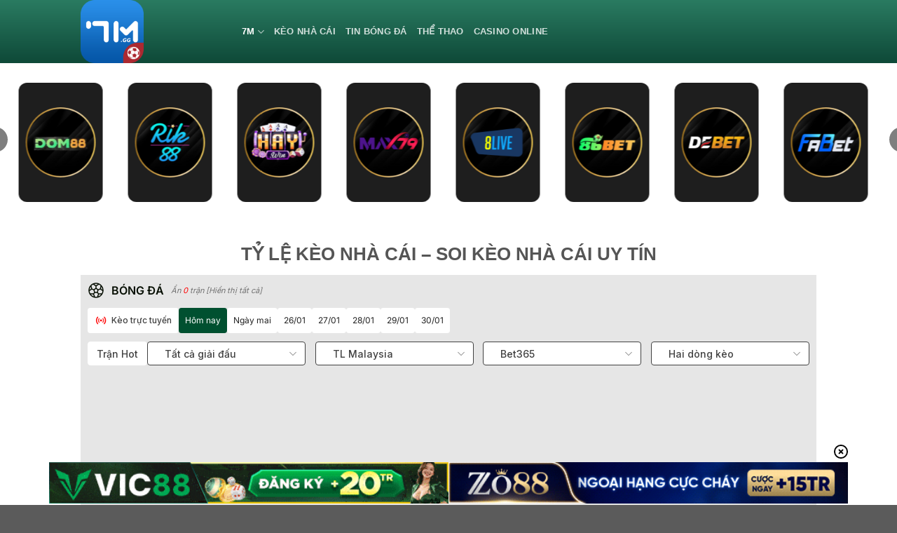

--- FILE ---
content_type: text/html; charset=UTF-8
request_url: https://hawkandsloane.com/
body_size: 47009
content:
<!DOCTYPE html>
<html lang="vi" prefix="og: https://ogp.me/ns#" class="loading-site no-js">
<head>
	<meta charset="UTF-8" />
	<link rel="profile" href="https://gmpg.org/xfn/11" />
	<link rel="pingback" href="" />

	<script>(function(html){html.className = html.className.replace(/\bno-js\b/,'js')})(document.documentElement);</script>
	<style>img:is([sizes="auto" i], [sizes^="auto," i]) { contain-intrinsic-size: 3000px 1500px }</style>
	    <link rel="preconnect" href="https://fonts.googleapis.com">
    <link rel="preconnect" href="https://fonts.gstatic.com" crossorigin>
    

    <meta name="fetch_domain_url" content="https://db.bongdako.net">
    <meta name="fetch_url_image"
          content="https://img.bongdako.net">
    <meta name="disable_fl" content="1">
    <meta name="Checkbox_hide_action"
          content="0">
    <meta name="_6in1_max_leagues" content="5">
    <meta name="_rate_max_leagues" content="10">
    <meta name="_result_max_leagues" content="10">
    <meta name="_fixture_max_leagues" content="10">
    
    <meta name="_detail_url" content="https://hawkandsloane.com/chi-tiet">
    <meta name="_analysis_url" content="https://hawkandsloane.com/phan-tich">

    <script>
        window.match_detail_url = "https://hawkandsloane.com/chi-tiet"
        window.match_analysis_url = "https://hawkandsloane.com/phan-tich"
    </script>
            <meta name="viewport" content="width=device-width, initial-scale=1" />
<!-- Tối ưu hóa công cụ tìm kiếm bởi Rank Math PRO - https://rankmath.com/ -->
<title>7M CN: Tỷ số trực tuyến bóng đá, thông tin thi đấu, bxh</title>
<link crossorigin data-rocket-preconnect href="https://fonts.googleapis.com" rel="preconnect">
<link data-rocket-preload as="style" href="https://fonts.googleapis.com/css2?family=Inter:wght@100..900&#038;display=swap" rel="preload">
<link href="https://fonts.googleapis.com/css2?family=Inter:wght@100..900&#038;display=swap" media="print" onload="this.media=&#039;all&#039;" rel="stylesheet">
<noscript><link rel="stylesheet" href="https://fonts.googleapis.com/css2?family=Inter:wght@100..900&#038;display=swap"></noscript><link rel="preload" data-rocket-preload as="image" href="https://hawkandsloane.com/wp-content/plugins/sport-plugin//assets/images/trans.png" fetchpriority="high">
<meta name="description" content="7M (7mcn/7m cn) là trang xem tỷ số trực tuyến, kết quả bóng đá, tỷ lệ trực tuyến nhanh chóng, chính xác nhất. kết quả bóng đá ngoại hạng Anh (EPL), La Liga, Serie A, KQBD Euro"/>
<meta name="robots" content="follow, index, max-snippet:-1, max-video-preview:-1, max-image-preview:large"/>
<link rel="canonical" href="https://hawkandsloane.com/" />
<meta property="og:locale" content="vi_VN" />
<meta property="og:type" content="website" />
<meta property="og:title" content="7M CN: Tỷ số trực tuyến bóng đá, thông tin thi đấu, bxh" />
<meta property="og:description" content="7M (7mcn/7m cn) là trang xem tỷ số trực tuyến, kết quả bóng đá, tỷ lệ trực tuyến nhanh chóng, chính xác nhất. kết quả bóng đá ngoại hạng Anh (EPL), La Liga, Serie A, KQBD Euro" />
<meta property="og:url" content="https://hawkandsloane.com/" />
<meta property="og:site_name" content="7M CN" />
<meta property="og:updated_time" content="2025-09-05T16:42:08+07:00" />
<meta property="og:image" content="https://hawkandsloane.com/wp-content/uploads/2025/03/7mcn-logo-1.png" />
<meta property="og:image:secure_url" content="https://hawkandsloane.com/wp-content/uploads/2025/03/7mcn-logo-1.png" />
<meta property="og:image:width" content="512" />
<meta property="og:image:height" content="512" />
<meta property="og:image:alt" content="7mcn-logo" />
<meta property="og:image:type" content="image/png" />
<meta property="article:published_time" content="2024-11-16T16:36:54+07:00" />
<meta property="article:modified_time" content="2025-09-05T16:42:08+07:00" />
<meta name="twitter:card" content="summary_large_image" />
<meta name="twitter:title" content="7M CN: Tỷ số trực tuyến bóng đá, thông tin thi đấu, bxh" />
<meta name="twitter:description" content="7M (7mcn/7m cn) là trang xem tỷ số trực tuyến, kết quả bóng đá, tỷ lệ trực tuyến nhanh chóng, chính xác nhất. kết quả bóng đá ngoại hạng Anh (EPL), La Liga, Serie A, KQBD Euro" />
<meta name="twitter:image" content="https://hawkandsloane.com/wp-content/uploads/2025/03/7mcn-logo-1.png" />
<meta name="twitter:label1" content="Được viết bởi" />
<meta name="twitter:data1" content="seo" />
<meta name="twitter:label2" content="Thời gian để đọc" />
<meta name="twitter:data2" content="16 phút" />
<script type="application/ld+json" class="rank-math-schema-pro">{"@context":"https://schema.org","@graph":[{"@type":"Organization","@id":"https://hawkandsloane.com/#organization","name":"7M CN","logo":{"@type":"ImageObject","@id":"https://hawkandsloane.com/#logo","url":"https://hawkandsloane.com/wp-content/uploads/2025/03/7mcn-logo-1.png","contentUrl":"https://hawkandsloane.com/wp-content/uploads/2025/03/7mcn-logo-1.png","caption":"7M CN","inLanguage":"vi","width":"512","height":"512"}},{"@type":"WebSite","@id":"https://hawkandsloane.com/#website","url":"https://hawkandsloane.com","name":"7M CN","alternateName":"7MCN","publisher":{"@id":"https://hawkandsloane.com/#organization"},"inLanguage":"vi","potentialAction":{"@type":"SearchAction","target":"https://hawkandsloane.com/?s={search_term_string}","query-input":"required name=search_term_string"}},{"@type":"ImageObject","@id":"https://hawkandsloane.com/wp-content/uploads/2025/03/7mcn-logo-1.png","url":"https://hawkandsloane.com/wp-content/uploads/2025/03/7mcn-logo-1.png","width":"512","height":"512","caption":"7mcn-logo","inLanguage":"vi"},{"@type":"WebPage","@id":"https://hawkandsloane.com/#webpage","url":"https://hawkandsloane.com/","name":"7M CN: T\u1ef7 s\u1ed1 tr\u1ef1c tuy\u1ebfn b\u00f3ng \u0111\u00e1, th\u00f4ng tin thi \u0111\u1ea5u, bxh","datePublished":"2024-11-16T16:36:54+07:00","dateModified":"2025-09-05T16:42:08+07:00","about":{"@id":"https://hawkandsloane.com/#organization"},"isPartOf":{"@id":"https://hawkandsloane.com/#website"},"primaryImageOfPage":{"@id":"https://hawkandsloane.com/wp-content/uploads/2025/03/7mcn-logo-1.png"},"inLanguage":"vi"},{"@type":"Person","@id":"https://hawkandsloane.com/author/seo/","name":"seo","url":"https://hawkandsloane.com/author/seo/","image":{"@type":"ImageObject","@id":"https://secure.gravatar.com/avatar/ad56aa3a21be8f83a87877f5b5654f1f05b275eacc8a97322c8e648827617f5f?s=96&amp;d=mm&amp;r=g","url":"https://secure.gravatar.com/avatar/ad56aa3a21be8f83a87877f5b5654f1f05b275eacc8a97322c8e648827617f5f?s=96&amp;d=mm&amp;r=g","caption":"seo","inLanguage":"vi"},"worksFor":{"@id":"https://hawkandsloane.com/#organization"}},{"@type":"Article","headline":"7M CN: T\u1ef7 s\u1ed1 tr\u1ef1c tuy\u1ebfn b\u00f3ng \u0111\u00e1, th\u00f4ng tin thi \u0111\u1ea5u, bxh","keywords":"7m","datePublished":"2024-11-16T16:36:54+07:00","dateModified":"2025-09-05T16:42:08+07:00","author":{"@id":"https://hawkandsloane.com/author/seo/","name":"seo"},"publisher":{"@id":"https://hawkandsloane.com/#organization"},"description":"7M (7mcn/7m cn) l\u00e0 trang xem t\u1ef7 s\u1ed1 tr\u1ef1c tuy\u1ebfn, k\u1ebft qu\u1ea3 b\u00f3ng \u0111\u00e1, t\u1ef7 l\u1ec7 tr\u1ef1c tuy\u1ebfn nhanh ch\u00f3ng, ch\u00ednh x\u00e1c nh\u1ea5t. k\u1ebft qu\u1ea3 b\u00f3ng \u0111\u00e1 ngo\u1ea1i h\u1ea1ng Anh (EPL), La Liga, Serie A, KQBD Euro","name":"7M CN: T\u1ef7 s\u1ed1 tr\u1ef1c tuy\u1ebfn b\u00f3ng \u0111\u00e1, th\u00f4ng tin thi \u0111\u1ea5u, bxh","@id":"https://hawkandsloane.com/#richSnippet","isPartOf":{"@id":"https://hawkandsloane.com/#webpage"},"image":{"@id":"https://hawkandsloane.com/wp-content/uploads/2025/03/7mcn-logo-1.png"},"inLanguage":"vi","mainEntityOfPage":{"@id":"https://hawkandsloane.com/#webpage"}}]}</script>
<!-- /Plugin SEO WordPress Rank Math -->

<link href='https://fonts.gstatic.com' crossorigin rel='preconnect' />
<link rel='prefetch' href='https://hawkandsloane.com/wp-content/themes/flatsome/assets/js/flatsome.js?ver=a0a7aee297766598a20e' />
<link rel='prefetch' href='https://hawkandsloane.com/wp-content/themes/flatsome/assets/js/chunk.slider.js?ver=3.18.7' />
<link rel='prefetch' href='https://hawkandsloane.com/wp-content/themes/flatsome/assets/js/chunk.popups.js?ver=3.18.7' />
<link rel='prefetch' href='https://hawkandsloane.com/wp-content/themes/flatsome/assets/js/chunk.tooltips.js?ver=3.18.7' />
<link data-minify="1" rel='stylesheet' id='gwd-auth-css-css' href='https://hawkandsloane.com/wp-content/cache/min/1/wp-content/plugins/mlink-plugin/assets/css/auth.css?ver=1769212036' type='text/css' media='all' />
<link rel='stylesheet' id='cs-addon-css' href='https://hawkandsloane.com/wp-content/themes/flatsome-child/assets/css/addon.css' type='text/css' media='all' />
<link data-minify="1" rel='stylesheet' id='flatsome-main-css' href='https://hawkandsloane.com/wp-content/cache/background-css/1/hawkandsloane.com/wp-content/cache/min/1/wp-content/themes/flatsome/assets/css/flatsome.css?ver=1769212036&wpr_t=1769300381' type='text/css' media='all' />
<style id='flatsome-main-inline-css' type='text/css'>
@font-face {
				font-family: "fl-icons";
				font-display: block;
				src: url(https://hawkandsloane.com/wp-content/themes/flatsome/assets/css/icons/fl-icons.eot?v=3.18.7);
				src:
					url(https://hawkandsloane.com/wp-content/themes/flatsome/assets/css/icons/fl-icons.eot#iefix?v=3.18.7) format("embedded-opentype"),
					url(https://hawkandsloane.com/wp-content/themes/flatsome/assets/css/icons/fl-icons.woff2?v=3.18.7) format("woff2"),
					url(https://hawkandsloane.com/wp-content/themes/flatsome/assets/css/icons/fl-icons.ttf?v=3.18.7) format("truetype"),
					url(https://hawkandsloane.com/wp-content/themes/flatsome/assets/css/icons/fl-icons.woff?v=3.18.7) format("woff"),
					url(https://hawkandsloane.com/wp-content/themes/flatsome/assets/css/icons/fl-icons.svg?v=3.18.7#fl-icons) format("svg");
			}
</style>
<link rel='stylesheet' id='flatsome-style-css' href='https://hawkandsloane.com/wp-content/themes/flatsome-child/style.css' type='text/css' media='all' />
<link data-minify="1" rel='stylesheet' id='gwd-banner-style-css' href='https://hawkandsloane.com/wp-content/cache/min/1/wp-content/plugins/gwd-banner-image-dynamic/css/gwd-banner-image-style.css?ver=1769212036' type='text/css' media='all' />
<link data-minify="1" rel='stylesheet' id='swiper-css-css' href='https://hawkandsloane.com/wp-content/cache/min/1/wp-content/plugins/gwd-banner-image-dynamic/css/swiper-bundle.min.css?ver=1769212036' type='text/css' media='all' />
<link data-minify="1" rel='stylesheet' id='gwd-slider-css-css' href='https://hawkandsloane.com/wp-content/cache/min/1/wp-content/plugins/gwd-banner-image-dynamic/css/slider.css?ver=1769212036' type='text/css' media='all' />
<script data-minify="1" type="text/javascript" src="https://hawkandsloane.com/wp-content/cache/min/1/wp-content/uploads/banner-data.js?ver=1769212037" id="banner_data-js" data-rocket-defer defer></script>
<script data-minify="1" type="text/javascript" src="https://hawkandsloane.com/wp-content/cache/min/1/wp-content/plugins/sport-plugin/assets/js/global-configs.js?ver=1769212037" id="priority_custom_scripts-js" data-rocket-defer defer></script>
<script type="text/javascript" src="https://hawkandsloane.com/wp-includes/js/jquery/jquery.min.js" id="jquery-core-js"></script>
<script type="text/javascript" src="https://hawkandsloane.com/wp-includes/js/jquery/jquery-migrate.min.js" id="jquery-migrate-js" data-rocket-defer defer></script>
<link rel="https://api.w.org/" href="https://hawkandsloane.com/wp-json/" /><link rel="alternate" title="JSON" type="application/json" href="https://hawkandsloane.com/wp-json/wp/v2/pages/18" /><link rel="alternate" title="oNhúng (JSON)" type="application/json+oembed" href="https://hawkandsloane.com/wp-json/oembed/1.0/embed?url=https%3A%2F%2Fhawkandsloane.com%2F" />
<link rel="alternate" title="oNhúng (XML)" type="text/xml+oembed" href="https://hawkandsloane.com/wp-json/oembed/1.0/embed?url=https%3A%2F%2Fhawkandsloane.com%2F&#038;format=xml" />
<style>.bg{opacity: 0; transition: opacity 1s; -webkit-transition: opacity 1s;} .bg-loaded{opacity: 1;}</style><link rel="icon" href="https://hawkandsloane.com/wp-content/uploads/2025/03/cropped-7mcn-logo-1-32x32.png" sizes="32x32" />
<link rel="icon" href="https://hawkandsloane.com/wp-content/uploads/2025/03/cropped-7mcn-logo-1-192x192.png" sizes="192x192" />
<link rel="apple-touch-icon" href="https://hawkandsloane.com/wp-content/uploads/2025/03/cropped-7mcn-logo-1-180x180.png" />
<meta name="msapplication-TileImage" content="https://hawkandsloane.com/wp-content/uploads/2025/03/cropped-7mcn-logo-1-270x270.png" />
<style id="custom-css" type="text/css">:root {--primary-color: #446084;--fs-color-primary: #446084;--fs-color-secondary: #d26e4b;--fs-color-success: #7a9c59;--fs-color-alert: #b20000;--fs-experimental-link-color: #255fa6;--fs-experimental-link-color-hover: #111;}.tooltipster-base {--tooltip-color: #fff;--tooltip-bg-color: #000;}.off-canvas-right .mfp-content, .off-canvas-left .mfp-content {--drawer-width: 300px;}.header-main{height: 90px}#logo img{max-height: 90px}#logo{width:200px;}.header-top{min-height: 30px}.transparent .header-main{height: 90px}.transparent #logo img{max-height: 90px}.has-transparent + .page-title:first-of-type,.has-transparent + #main > .page-title,.has-transparent + #main > div > .page-title,.has-transparent + #main .page-header-wrapper:first-of-type .page-title{padding-top: 90px;}.header.show-on-scroll,.stuck .header-main{height:70px!important}.stuck #logo img{max-height: 70px!important}.header-bottom {background-color: #f1f1f1}.header-main .nav > li > a{line-height: 16px }@media (max-width: 549px) {.header-main{height: 70px}#logo img{max-height: 70px}}body{color: #413d3d}.nav-vertical-fly-out > li + li {border-top-width: 1px; border-top-style: solid;}.label-new.menu-item > a:after{content:"Mới";}.label-hot.menu-item > a:after{content:"Thịnh hành";}.label-sale.menu-item > a:after{content:"Giảm giá";}.label-popular.menu-item > a:after{content:"Phổ biến";}</style>		<style type="text/css" id="wp-custom-css">
			.link-slider img{
	height:200px
}

i.icon-menu {
    color: white;
}
.mfp-content {
    background: #05634d !important;
}
ul.nav.nav-sidebar.nav-vertical.nav-uppercase li a {
    color: white;
    font-size: 15px;
}
.flex-col.flex-grow.medium-text-center {
    text-align: left !important;
}
div#masthead {
    background: linear-gradient(180deg, #2a7b61 0%, #0e4938 100%);
}
li.html.header-button-1 a {
    width: 130px;
    background: #00b754;
}
li.html.header-button-2 a {
    background: #e34f4e;
    width: 130px;
}
.form-flat input:not([type=submit]), .form-flat select, .form-flat textarea {
    background-color: rgb(197 197 197 / 18%);
    border-color: rgba(0, 0, 0, .09);
    border-radius: 99px;
    box-shadow: none;
    color: currentColor !important;
}
i.icon-search {
    color: white;
}
input#s:placeholder{
	color: white;
}
.img1 img {
    border-radius: 4px;
    border: 1px solid white;
}
.img2 img {
    border-radius: 15px;
}
.absolute-footer.dark.medium-text-center.text-center {
    background: linear-gradient(180deg, #2a7b61 0%, #0e4938 100%);
}
footer#footer {
    border-top: 1px solid;
}
.ux-menu-title.flex {
    color: white;
    font-size: 20px;
}
nav.rank-math-breadcrumb.breadcrumbs.uppercase a {
    color: white;
}
.breadcrumbs {
    color: #ffffff;
    font-weight: 700;
    letter-spacing: 0;
    padding: 0;
}
h1.page-title.is-large.uppercase {
    text-align: justify;
    font-size: 24px;
    margin-top: -20px;
}
.entry-content.single-page {
    margin-top: -25px;
}
h1 {
  display: flex;
  justify-content: center; /* Căn giữa theo chiều ngang */
}

.section-text, 
.taxonomy-description
 {
        border: 3px solid #c01215;
        padding:20px;
        height: 800px;
        overflow: auto;
        border-radius: 5px;
             box-shadow: inset 0 0 11px -1px #c01215;
}
.article-inner {
        border: 3px solid #c01215;
        padding:20px;
        border-radius: 5px;
                border-radius: 5px;
             box-shadow: inset 0 0 11px -1px #c01215;
}		</style>
		<style id="kirki-inline-styles"></style><noscript><style id="rocket-lazyload-nojs-css">.rll-youtube-player, [data-lazy-src]{display:none !important;}</style></noscript><style id="wpr-lazyload-bg-container"></style><style id="wpr-lazyload-bg-exclusion">#scrollIframe .odds-arrow--down:after{--wpr-bg-2b069c29-3639-4dad-b7da-a5aaf288ce6a: url('https://hawkandsloane.com/assets/images/icon-arrow-down-light-v2.svg');}#scrollIframe #table_live .odds1.resultColor:after,#scrollIframe #table_live .odds2.resultColor:after,#scrollIframe .odds-bg.odds-normal>span.down:after,#scrollIframe #table_live .new-home-tr .odds1.odds-down:after,#scrollIframe #table_live .new_oddsChangePopup .popup-odds-change .odds-down:after,#scrollIframe #homepage .game-rate #game-rate .container-sp .table-core-odds-value .odds-number.odds-down:after,#scrollIframe .odds2>span.down:after,body #scrollIframe .oddschanges .oddschanges-bg1 .down:before,body #scrollIframe .oddschanges .oddschanges-bg1 .down_green:before{--wpr-bg-1bd2b192-3b6f-4ced-8021-a80013b7df84: url('https://hawkandsloane.com/assets/images/icon-arrow-down-light-v2.svg?v=5');}#scrollIframe .sixmix-container .custom-select-02:after{--wpr-bg-12618ac8-590e-4362-9d4f-5cf33b43d870: url('https://hawkandsloane.com/build/assets/images/ar_down.svg');}#scrollIframe .filter-box .custom-select-02:after{--wpr-bg-145f89f8-4389-4b93-a74b-8d6d89232299: url('https://hawkandsloane.com/build/assets/images/ar_down.svg');}#scrollIframe .bxh-110 .custom-select-02:after{--wpr-bg-1198e455-81b3-4b27-b51f-0d88d2932448: url('https://hawkandsloane.com/build/assets/images/ar_down.svg');}#scrollIframe #table_live .odds1.resultColor::after,
        #scrollIframe #table_live .odds2.resultColor::after,
        #scrollIframe .odds-bg.odds-normal > span.down::after,
        #scrollIframe #table_live .new-home-tr .odds1.odds-down::after,
        #scrollIframe #table_live .new_oddsChangePopup .popup-odds-change .odds-down:after,
        #scrollIframe .odds2 > span.down::after,
        #scrollIframe #homepage .game-rate #game-rate .container-sp .table-core-odds-value .odds-number.odds-down::after,
        #scrollIframe .oddschanges .oddschanges-bg1 .down::before,
        #scrollIframe .oddschanges .oddschanges-bg1 .down_green::before{--wpr-bg-33b4b4fa-ed75-462f-a38f-c1395da385e5: url('https://bongdako.net/assets/images/icon-arrow-down-light-v2.svg');}#scrollIframe .filter-box .custom-select-02:after{--wpr-bg-76d551a1-014e-44ff-8b58-794a911880c5: url('https://bongdako.net/assets/images/ar_down.svg');}#scrollIframe .odds.down:after{--wpr-bg-5dbd9a03-bcf2-4c6e-871d-6e42f57a8de7: url('https://bongdako.net/assets/images/icon-arrow-down-light-v2.svg');}</style>
<noscript>
<style id="wpr-lazyload-bg-nostyle">.fancy-underline:after{--wpr-bg-c3c11183-25f4-4ebf-9092-aedb3914d559: url('https://hawkandsloane.com/wp-content/themes/flatsome/assets/img/underline.png');}.slider-style-shadow .flickity-slider>:before{--wpr-bg-b5142e50-588a-4e1f-bc53-231af9463720: url('https://hawkandsloane.com/wp-content/themes/flatsome/assets/img/shadow@2x.png');}#scrollIframe .down2{--wpr-bg-122d3623-8ea6-4c52-ac8f-bd523fdcd27c: url('https://hawkandsloane.com/wp-content/plugins/sport-plugin/build/css/assets/images/redDown.png');}#scrollIframe .down2{--wpr-bg-82c663a7-207a-430e-842e-722cc8eda812: url('https://hawkandsloane.com/build/assets/images/greendown.png');}#scrollIframe .up2{--wpr-bg-30c7c3e9-d3bf-4b65-a224-d158e69c7e66: url('https://hawkandsloane.com/build/assets/images/greenup.png');}#scrollIframe .up2{--wpr-bg-76fcfb7e-27ec-46f6-9ef0-852a04bc34d0: url('https://hawkandsloane.com/build/assets/images/redup.png');}#scrollIframe .load-more-btn{--wpr-bg-4bf10142-771b-43c9-becd-790304b126cb: url('https://hawkandsloane.com/build/assets/images/double-alt-arrow-down.svg');}#scrollIframe .leftnav span{--wpr-bg-e4bb44dd-348f-4e1c-ae7a-aec27ec38158: url('https://hawkandsloane.com/wp-content/plugins/sport-plugin/build/css/assets/images/flag-list_rgb_17.png');}#scrollIframe .l3{--wpr-bg-d52a6409-aa6d-45d1-add8-2ff32b4ee783: url('https://hawkandsloane.com/Content/Com/blue_img/ds.gif');}#scrollIframe .popup-container .popup-titlebar .Pclose{--wpr-bg-a6f7596d-945a-44ff-9439-138ac522064b: url('https://hawkandsloane.com/wp-content/plugins/sport-plugin/build/css/assets/images/close.gif');}#scrollIframe .popup-container .popup-titlebar .Pclose:hover{--wpr-bg-542275eb-e5bd-4c86-a238-6ca7e6c2502a: url('https://hawkandsloane.com/wp-content/plugins/sport-plugin/build/css/assets/images/close.gif');}#scrollIframe .popup-container .popup-resize div{--wpr-bg-001bf0ab-5947-4284-a66a-8e71eed9084e: url('https://hawkandsloane.com/wp-content/plugins/sport-plugin/build/css/assets/images/a_popup_resize.gif');}#scrollIframe .popup-container2 .popup-titlebar2 .Pclose{--wpr-bg-acd5d5d1-7674-4b08-a2f0-6828cbe3ab67: url('https://hawkandsloane.com/wp-content/plugins/sport-plugin/build/css/assets/images/close.gif');}#scrollIframe .popup-container2 .popup-titlebar2 .Pclose:hover{--wpr-bg-80556c7b-63e9-4c4a-bcdb-01394c467a5a: url('https://hawkandsloane.com/wp-content/plugins/sport-plugin/build/css/assets/images/close.gif');}#scrollIframe .popup-container2 .popup-resize div{--wpr-bg-737043db-98d2-44b5-a1f0-7863f7d292b0: url('https://hawkandsloane.com/wp-content/plugins/sport-plugin/build/css/assets/images/a_popup_resize.gif');}#scrollIframe .DataTips{--wpr-bg-f9c66e36-bc18-4130-9c1e-094a237d24c2: url('https://hawkandsloane.com/wp-content/plugins/sport-plugin/build/css/assets/images/nomatch.png');}#scrollIframe .DataTips{--wpr-bg-af7aa5fe-a1b8-4389-8e01-7c91be1bcc29: url('https://hawkandsloane.com/wp-content/plugins/sport-plugin/build/css/assets/images/nomatch_dark.png');}#scrollIframe .odds-table-bg .in-gif{--wpr-bg-fb5d2966-5e44-4905-bbab-7eae519b88fa: url('https://hawkandsloane.com/wp-content/plugins/sport-plugin/build/css/assets/images/in.gif');}#scrollIframe .odds-table-bg .in-gif{--wpr-bg-c1987d9b-3b48-4b3c-abb4-60fd92b0bb3f: url('https://hawkandsloane.com/wp-content/plugins/sport-plugin/build/css/assets/images/in_white.gif');}body #scrollIframe #bottom .webid .mobile-version{--wpr-bg-fbd75d7d-ea1d-4248-abe5-85db41f92040: url('https://hawkandsloane.com/wp-content/plugins/sport-plugin/build/css/assets/images/phone.svg');},{--wpr-bg-b29bff01-d8a2-4bf9-9041-392e9ba114aa: url('https://hawkandsloane.com/build/assets/images/rank-dark.svg?v=1');},{--wpr-bg-1b392a81-04ff-435c-84dc-8a53da9303b7: url('https://hawkandsloane.com/wp-content/plugins/sport-plugin/build/css/assets/images/phone.svg');},{--wpr-bg-e0228cd6-e955-4ab2-8e5f-900d8b1f7132: url('https://hawkandsloane.com/build/assets/images/rank-dark.svg?v=1');},{--wpr-bg-26a07cd8-9e16-4ec2-a18f-f38e86831e43: url('https://hawkandsloane.com/build/assets/images/arrow-paging-dark.svg');},{--wpr-bg-a5df2a9a-2f3f-4c77-9553-6b4ec52fb528: url('https://hawkandsloane.com/build/assets/images/arrow-paging-visible-dark.svg');},{--wpr-bg-6ff8220e-d612-4381-a68a-f558dcd7b591: url('https://hawkandsloane.com/build/assets/images/uncheck-square.svg');},{--wpr-bg-25a108e5-0485-4b30-98b4-c54220c7626a: url('https://hawkandsloane.com/build/assets/images/check-square.svg');},{--wpr-bg-4b77e073-6c6e-4361-ba46-46d969acf061: url('https://hawkandsloane.com/build/assets/images/uncheck-square.svg');},{--wpr-bg-c9c1978a-14d2-4eba-b3b1-900da183a321: url('https://hawkandsloane.com/build/assets/images/check-square.svg');},{--wpr-bg-449f865d-2ba5-4b38-808a-94b2a243abbe: url('https://hawkandsloane.com/assets/images/icon-lineup-dark.svg?v=1');}#scrollIframe .member-icon{--wpr-bg-88c0a81d-73f0-4497-91d7-af5a0809308f: url('https://hawkandsloane.com/wp-content/plugins/sport-plugin/build/css/assets/images/user-login.png');}#scrollIframe .nav2 li{--wpr-bg-db71615b-8c19-4233-a07a-8b097ef1ebcd: url('https://hawkandsloane.com/Content/Com/blue_img/ik.gif');}#scrollIframe .nav2 li.worldcup{--wpr-bg-63938d17-60eb-4592-acd0-3aed0e93b9b3: url('https://hawkandsloane.com/wp-content/plugins/sport-plugin/build/css/assets/images/worldcup.png');}#scrollIframe .nav22 li{--wpr-bg-8ba88b9d-f1ce-43ae-8c65-0762195e3549: url('https://hawkandsloane.com/Content/Com/blue_img/ik.gif');}#scrollIframe .icon-icon-detail:before{--wpr-bg-cfbeb77b-af8d-4c58-ac92-9638fac1099a: url('https://hawkandsloane.com/assets/images/icon-lineup.svg?v=1');}#scrollIframe .icon-icon-detail:before{--wpr-bg-efa18be3-d506-4af9-ae77-2fb5be88b292: url('https://hawkandsloane.com/assets/images/icon-lineup-dark.svg?v=1');}#scrollIframe .coursebu:hover{--wpr-bg-0bb2abd1-0528-43b0-9b43-276b901d9059: url('https://hawkandsloane.com/wp-content/plugins/sport-plugin/build/css/assets/images/coursebu.svg');}#scrollIframe .course .img{--wpr-bg-733a4ea9-5756-4000-9096-7195a47f5e03: url('https://hawkandsloane.com/wp-content/plugins/sport-plugin/build/css/assets/images/makeStep.gif');}#scrollIframe #ddlTimeZone li:hover,#scrollIframe #ddlOddsType li:hover{--wpr-bg-8cdefc26-51b9-47ae-a7c7-1ea698f6ad5c: url('https://hawkandsloane.com/wp-content/plugins/sport-plugin/build/css/assets/images/see.png');}#scrollIframe #choose_right .on{--wpr-bg-880e1b2d-0fbc-458e-9516-d739eeab7d47: url('https://hawkandsloane.com/wp-content/plugins/sport-plugin/build/css/assets/images/see.png');}#scrollIframe #choose_right li.on:hover{--wpr-bg-13a250a0-e14c-4d3a-9129-720c98b49807: url('https://hawkandsloane.com/wp-content/plugins/sport-plugin/build/css/assets/images/see.png');}#scrollIframe #choose_right li.hide:hover{--wpr-bg-066129e3-993e-46ef-8d95-35fce425a503: url('https://hawkandsloane.com/wp-content/plugins/sport-plugin/build/css/assets/images/hide.png');}#scrollIframe .left_list:before,#scrollIframe .da_nav:before{--wpr-bg-6c543df1-5d72-4183-bb1a-dac3178c1b02: url('https://hawkandsloane.com/assets/images/icon_arrow_right.svg');}#scrollIframe .left_list_on:before,#scrollIframe .da_nav_on:before{--wpr-bg-236fc373-b90e-49af-a850-7ad12fb720b1: url('https://hawkandsloane.com/assets/images/icon_arrow_down.svg');}#scrollIframe .data-sync .radio-check input[type=radio]:before{--wpr-bg-30fd04dc-d581-4210-bbf1-ba8af3ecb558: url('https://hawkandsloane.com/build/assets/images/uncheck-circle.svg');}#scrollIframe .data-sync .radio-check input[type=radio]:checked:before{--wpr-bg-ddec5150-69dc-4cc8-bfdd-c93f6a62a2bb: url('https://hawkandsloane.com/build/assets/images/check-circle.svg');}#scrollIframe .data-sync .techlist #mainData .tools span{--wpr-bg-981acc10-1e38-416b-b0a8-eebbba3882cd: url('https://hawkandsloane.com/build/assets/images/uncheck-circle.svg');}span{--wpr-bg-899a6772-3dda-495a-9144-c324b98af369: url('https://hawkandsloane.com/build/assets/images/check-circle.svg');}body #scrollIframe #info .database_league_filter--dropdown--title:before{--wpr-bg-8a4133e5-d304-402a-b121-f2e947f45d53: url('https://hawkandsloane.com/build/assets/images/icon_arrow_right-white.svg');}body #scrollIframe #info .database_league_filter--dropdown--title:before{--wpr-bg-f47156e6-2dbe-4445-a163-d72edfd5aeae: url('https://hawkandsloane.com/build/assets/images/icon_arrow_right-white.svg');}body #scrollIframe #info #left #new_date_me .da_nav:before{--wpr-bg-61f57932-8e58-426a-a4c2-a662fe78a28d: url('https://hawkandsloane.com/build/assets/images/icon_arrow_right-white.svg');}body #scrollIframe #info #left #new_date_me .da_nav:before{--wpr-bg-3b594d7a-6f07-4b27-9a6c-ba71831af4b6: url('https://hawkandsloane.com/build/assets/images/icon_arrow_right-white.svg');}body #scrollIframe #info #left #new_date_me .left_list3 ul li a.on{--wpr-bg-480ccaff-8833-4650-aed4-29482b377e88: url('https://hawkandsloane.com/build/assets/images/icon_arrow_right-white.svg');}body #scrollIframe #info #left #new_date_me .left_list3 ul li a.on{--wpr-bg-69c1cc8c-624b-4ea4-a32d-6e78b92dc016: url('https://hawkandsloane.com/build/assets/images/icon_arrow_right-white.svg');},,,,{--wpr-bg-60f7a5bb-b37d-43e2-bb74-cc67d4528787: url('https://hawkandsloane.com/build/assets/images/icon_arrow_right-white.svg');},,,,{--wpr-bg-30a2ebe2-6bd9-42c5-865f-81059c8bbd76: url('https://hawkandsloane.com/build/assets/images/icon_arrow_right-white.svg');}#scrollIframe select.select-op{--wpr-bg-bbbaf1bc-6cc8-4432-a737-22e5a3ad0d77: url('https://hawkandsloane.com/build/assets/images/arrow-down.svg');}#scrollIframe select.select-op{--wpr-bg-cb0f61dc-30b5-4b57-bf4b-fe4d8f93bfc5: url('https://hawkandsloane.com/build/assets/images/arrow-down-white.png');}#scrollIframe select.select-op{--wpr-bg-277afe1a-5e65-4494-b893-fe7ddc64af1a: url('https://hawkandsloane.com/build/assets/images/arrow-down.svg');}#scrollIframe select.select-op{--wpr-bg-ee35e204-cf08-4907-95ce-f9249836cbff: url('https://hawkandsloane.com/build/assets/images/arrow-down-white.png');}#scrollIframe aside.menuSidebar{--wpr-bg-244b288d-2a34-424b-b34c-b06673deabd6: url('https://hawkandsloane.com/build/assets/images/line_border.svg');}#scrollIframe aside.menuSidebar{--wpr-bg-5e60626d-6cbe-4e89-997c-153802c26c65: url('https://hawkandsloane.com/build/assets/images/line_border.svg');}#scrollIframe aside.menuSidebar .swiper-slide a{--wpr-bg-d6860f4a-e76f-4c84-82d6-5b199b3d9584: url('https://hawkandsloane.com/build/assets/images/line_border.svg');}#scrollIframe aside.menuSidebar .swiper-slide a{--wpr-bg-21330d3b-bffc-41cf-b9ba-f19c0a35780b: url('https://hawkandsloane.com/build/assets/images/line_border.svg');}#scrollIframe aside.menuSidebar ul li{--wpr-bg-c2c851d9-280b-441d-8226-d3124a209088: url('https://hawkandsloane.com/build/assets/images/line_border.svg');}#scrollIframe aside.menuSidebar ul li{--wpr-bg-4425a61f-af7a-404a-ab8b-e9ddeb4cc0b0: url('https://hawkandsloane.com/build/assets/images/line_border.svg');}#scrollIframe aside.menuSidebar ul li:first-child{--wpr-bg-7d66cd1d-f5c0-4e49-bb37-777cb8b60aef: url('https://hawkandsloane.com/build/assets/images/line_border.svg');}#scrollIframe aside.menuSidebar ul li:first-child{--wpr-bg-77019f1c-3592-4ed8-ae6b-b5f86b5f74be: url('https://hawkandsloane.com/build/assets/images/line_border.svg');}#scrollIframe #goalTable input[type=checkbox]:checked:before{--wpr-bg-c931e093-02e0-4fec-b66c-a1d06d2fcf23: url('https://hawkandsloane.com/build/assets/images/check-square.svg');}#scrollIframe .odds-arrow--up:after{--wpr-bg-28620a0b-f23a-4f72-9282-5d0fa0aedf53: url('https://hawkandsloane.com/assets/images/icon-arrow-up-light-v2.svg?v=5');}#scrollIframe .odds-arrow--up:after{--wpr-bg-828b4de6-0eb4-4e7d-8a58-d065114ab824: url('https://hawkandsloane.com/assets/images/icon-arrow-up-dark-v2.svg?v=5');}#scrollIframe .odds-arrow--down:after{--wpr-bg-62fc997e-657b-4252-8bf5-39cff2714994: url('https://hawkandsloane.com/assets/images/icon-arrow-down-dark-v2.svg');}#scrollIframe #table_live .odds3.resultColor:after,#scrollIframe .odds-bg.odds-normal>span.up:after,#scrollIframe .odds2>span.up:after,#scrollIframe #table_live .new-home-tr .odds1.odds-up:after,#scrollIframe #table_live .new_oddsChangePopup .popup-odds-change .odds-up:after,#scrollIframe #homepage .game-rate #game-rate .container-sp .table-core-odds-value .odds-number.odds-up:after,body #scrollIframe .oddschanges .oddschanges-bg1 .up:before,body #scrollIframe .oddschanges .oddschanges-bg1 .up_red:before{--wpr-bg-3207073d-cb5c-4501-997c-9d26cf1e7223: url('https://hawkandsloane.com/assets/images/icon-arrow-up-light-v2.svg?v=5');},,,,,,,{--wpr-bg-1194559a-1e26-4eba-ab57-f465a6a2db70: url('https://hawkandsloane.com/assets/images/icon-arrow-up-dark-v2.svg?v=5');}#scrollIframe .swt{--wpr-bg-ae7b425c-0310-455a-bdee-03a62620e172: url('https://hawkandsloane.com/build/assets/images/CaretDown.svg');}#scrollIframe .swt{--wpr-bg-deffd867-9e2e-4603-bf9e-bafce37ef2fc: url('https://hawkandsloane.com/build/assets/images/CaretDownWhite.svg');}#scrollIframe .swt:hover{--wpr-bg-7656c0e0-3906-40f7-a377-577113aa9389: url('https://hawkandsloane.com/build/assets/images/CaretDownBlack.svg');}#scrollIframe .swt:hover{--wpr-bg-3abf5cf7-0346-4654-826b-b5e0769ebc61: url('https://hawkandsloane.com/build/assets/images/CaretDownWhite.svg');}#scrollIframe .color{--wpr-bg-d91b7510-ddcd-47c5-8cb5-b3d95c201e6e: url('https://hawkandsloane.com/Content/Com/blue_img/color.gif');}#scrollIframe .menu-slide .owl-nav button>div{--wpr-bg-cd9dd924-10f7-4b49-b4e6-3ec248b8602c: url('https://hawkandsloane.com/wp-content/plugins/sport-plugin/build/css/assets/images/DoubleAltArrowRight.svg');}#scrollIframe #ball1 i{--wpr-bg-6184a626-f0cd-4697-bf14-42069aec6db6: url('https://hawkandsloane.com/wp-content/plugins/sport-plugin/build/css/assets/images/soccer.png');}#scrollIframe #ball2 i{--wpr-bg-a143eb77-e2d2-4a05-8abd-5f9b41705b5d: url('https://hawkandsloane.com/wp-content/plugins/sport-plugin/build/css/assets/images/basketball.png');}#scrollIframe #ball3 i{--wpr-bg-fd293560-a768-489f-9d3d-a22030899647: url('https://hawkandsloane.com/wp-content/plugins/sport-plugin/build/css/assets/images/Tennis.png');}#scrollIframe #ball4 i{--wpr-bg-87b69772-e6c0-4925-8292-5d1ce961d726: url('https://hawkandsloane.com/wp-content/plugins/sport-plugin/build/css/assets/images/Esports.png');}#scrollIframe #ball5 i{--wpr-bg-455b3f97-b83e-46ac-a6eb-5ac0ab4e85f1: url('https://hawkandsloane.com/wp-content/plugins/sport-plugin/build/css/assets/images/Baseball.png');}#scrollIframe #ball6 i{--wpr-bg-f14496d0-f6f1-4ab9-ba24-bc5be391d375: url('https://hawkandsloane.com/wp-content/plugins/sport-plugin/build/css/assets/images/Cricket.png');}#scrollIframe #ball9 i{--wpr-bg-205813f6-88af-4d70-9957-b938b0800205: url('https://hawkandsloane.com/wp-content/plugins/sport-plugin/build/css/assets/images/news.png');}#scrollIframe #ball10 i{--wpr-bg-e14dcb9c-7887-4af2-bcd7-a2badf5bf000: url('https://hawkandsloane.com/wp-content/plugins/sport-plugin/build/css/assets/images/duelday.png');}#scrollIframe #ball11 i{--wpr-bg-b0102dcc-1fbf-499f-95d7-1e8ffe4af96b: url('https://hawkandsloane.com/wp-content/plugins/sport-plugin/build/css/assets/images/api.png');}#scrollIframe #balls i{--wpr-bg-cec45a3c-ab54-4ddb-874f-3e8a75e5b7d9: url('https://hawkandsloane.com/wp-content/plugins/sport-plugin/build/css/assets/images/more.png');}#scrollIframe .miLive{--wpr-bg-aa01e58f-3865-42d6-985a-78e3b8397dc7: url('https://hawkandsloane.com/images/menubg3.gif');}#scrollIframe .date-picker-calendar p{--wpr-bg-592c0cbd-035c-4c4d-8739-b6fd7ace4665: url('https://hawkandsloane.com/wp-content/plugins/sport-plugin/build/css/assets/images/date.png');}#scrollIframe .theme .theme-style{--wpr-bg-75a00921-9ef6-4cb6-976b-b8121c923b6a: url('https://hawkandsloane.com/assets/images/tool-dark-mode.png');}#scrollIframe .theme .theme-style .theme-style-icon.icon-light{--wpr-bg-f8ee32a6-319c-41de-a1b0-96e6d60cc607: url('https://hawkandsloane.com/assets/images/tool-light-mode-light.svg');}#scrollIframe .theme .theme-style .theme-style-icon.icon-dark{--wpr-bg-ae0015d5-6e4e-4648-a40f-0e06e91e8342: url('https://hawkandsloane.com/assets/images/tool-light-mode-dark.svg');}#scrollIframe .x12-icon{--wpr-bg-2782bef2-b49d-40f6-be55-0875d2f1ddc4: url('https://hawkandsloane.com/wp-content/plugins/sport-plugin/build/css/assets/images/1x2.png');}#scrollIframe .share.facebook{--wpr-bg-0d1a271c-99fa-4e16-aefa-dbf77584d90f: url('https://hawkandsloane.com/wp-content/plugins/sport-plugin/build/css/assets/images/FaceBook.png');}#scrollIframe .share.twitter{--wpr-bg-f5cadad9-7fde-4fb0-bf4d-1a8cab5e0abc: url('https://hawkandsloane.com/wp-content/plugins/sport-plugin/build/css/assets/images/Twitter.png');}#scrollIframe .share.telegram{--wpr-bg-e6f6fd38-dc84-4e43-8440-9dcfa198e6fb: url('https://hawkandsloane.com/wp-content/plugins/sport-plugin/build/css/assets/images/telegram.png');}#scrollIframe .share.blogger{--wpr-bg-75214985-606b-4182-acd2-1d679bb1af14: url('https://hawkandsloane.com/Images/blogger.png');}#scrollIframe .allno{--wpr-bg-cf3443cc-cee1-4ea6-a78b-bed4bf1874a2: url('https://hawkandsloane.com/assets/images/icon-trash.svg');}#scrollIframe .allno{--wpr-bg-be8cb66f-9654-4ad2-8532-d416b5b11aa5: url('https://hawkandsloane.com/assets/images/icon-trash-dark.svg');}#scrollIframe .closebtn.v2{--wpr-bg-014afb74-d7ca-4fea-900e-fd5ba83e0597: url('https://hawkandsloane.com/build/assets/images/close-outline.svg');}body #scrollIframe .Leaguestitle .rankicon,body #scrollIframe .team_leaguetitle .rankicon{--wpr-bg-0df00b51-0911-4905-9c0d-16e9c09e041b: url('https://hawkandsloane.com/build/assets/images/rank.svg?v=1');}body #scrollIframe .Leaguestitle .league-title-rank-icon,body #scrollIframe .team_leaguetitle .league-title-rank-icon{--wpr-bg-87bd4b0c-b0f7-4426-bd78-82689b4a5c91: url('https://hawkandsloane.com/build/assets/images/rank.svg?v=1');}#scrollIframe .icon-font-collect-off:before{--wpr-bg-c8f24781-9876-4d13-88e4-efb5d4f74f4d: url('https://hawkandsloane.com/build/assets/images/rating-14px.svg?v=2');}#scrollIframe .icon-font-collect-on:before{--wpr-bg-5625cc2f-2060-43b4-a6ce-d550032ec258: url('https://hawkandsloane.com/build/assets/images/rating-14.svg?v=2');}#scrollIframe td#oddsHead .select-company{--wpr-bg-c6c83bd5-e6c1-44dc-822e-5934b265fbef: url('https://hawkandsloane.com/build/assets/images/CaretDown.svg');}#scrollIframe td#oddsHead .select-company:hover{--wpr-bg-cc42b9c0-7795-4b75-bb6e-05a1ca3999eb: url('https://hawkandsloane.com/build/assets/images/CaretDownBlack.svg');}#scrollIframe td#oddsHead .select-company:hover{--wpr-bg-d37a12ac-8141-4dd9-a654-e877080df8d3: url('https://hawkandsloane.com/build/assets/images/CaretDownWhite.svg');}#scrollIframe .second-version .info_title_left .selectbox select{--wpr-bg-d58b45be-ac1d-4d1c-a003-cbd3a191220f: url('https://hawkandsloane.com/build/assets/images/CaretDown.svg');}#scrollIframe .data-sync .techlist select{--wpr-bg-20f6fdc5-e914-431e-916e-6c11601a9756: url('https://hawkandsloane.com/build/assets/images/CaretDown.svg');}#scrollIframe .data-sync .techlist .pager ul li.pageicon{--wpr-bg-5ee6cb15-73f2-4804-8bc7-a6ce7990f476: url('https://hawkandsloane.com/build/assets/images/arrow-paging.svg');}#scrollIframe .data-sync .techlist .pager ul li.pageicon.visible{--wpr-bg-4dda7f70-3fbb-4a9f-be70-dd9227cd6be1: url('https://hawkandsloane.com/build/assets/images/arrow-paging-visible.svg');}#scrollIframe #logoSpan:after{--wpr-bg-83f7a640-1c69-4126-8484-89f331d2b57d: url('https://hawkandsloane.com/build/assets/images/football-sprite.png');}#scrollIframe .footer-logo:after{--wpr-bg-196c8473-7e51-4831-af28-0e939b6c02eb: url('https://hawkandsloane.com/build/assets/images/football-sprite.png');}.theme-style{--wpr-bg-58ff01d6-e7bb-46b7-9169-2394c179d1c8: url('https://hawkandsloane.com/assets/images/tool-dark-mode.png?1');}#scrollIframe #showoptional2 .bts:nth-of-type(6) .select-all input:before{--wpr-bg-0a8d02fc-9e0c-4e40-9da1-d43e413059fa: url('https://hawkandsloane.com/build/assets/images/uncheck-square.svg');}#scrollIframe #showoptional2 .bts:nth-of-type(6) .select-all input:checked:before{--wpr-bg-c9a81b3c-673d-40ad-9106-454d07db13d3: url('https://hawkandsloane.com/build/assets/images/check-square.svg');}#scrollIframe #showFilterBox .bts .select-all input:before{--wpr-bg-ca291118-6003-4cdb-90eb-d076a65db682: url('https://hawkandsloane.com/build/assets/images/uncheck-square.svg');}#scrollIframe #showFilterBox .bts .select-all input:checked:before{--wpr-bg-ffa89156-243d-48a0-90a0-9565c6afb35a: url('https://hawkandsloane.com/build/assets/images/check-square.svg');}#scrollIframe .filterLi2.xz .dropdown-toggle:after{--wpr-bg-89c846ef-1e14-4571-9d88-c3177933023e: url('https://hawkandsloane.com/build/assets/images/icon_arrow_down.svg');}#scrollIframe .custom-select-wrapper .custom-options:after{--wpr-bg-e576e019-a646-4a20-8e8b-e5491ead66b1: url('https://hawkandsloane.com/assets/football-vn/images/option-arrow.svg');}#scrollIframe .custom-select-wrapper:after{--wpr-bg-d53042cb-8e0b-443c-a322-8c3686f39ff0: url('https://hawkandsloane.com/assets/images/arrow_01.svg');}#scrollIframe .custom-select-wrapper:after{--wpr-bg-15829c68-c0e3-412b-b693-cec7bc6a3775: url('https://hawkandsloane.com/assets/football-vn/images/option-arrow-black.svg');}#scrollIframe .custom-select-02:after{--wpr-bg-55a42e60-317e-42da-bd32-c3dd4796fc1e: url('https://hawkandsloane.com/assets/football-vn/images/ar-down.svg');}body #scrollIframe .mcontent.Schedule #mintable #live .toolimg span .icon-icon-detail:before{--wpr-bg-d7edeb3c-d6a8-49fc-8188-0081953660e1: url('https://hawkandsloane.com/assets/images/icon-lineup.svg?v=1');}body #scrollIframe .mcontent#main .idx-favorite #table_live tr#trNoFavWrapper #trNoFav .no_fav_data #nodatatip .explain i.icon:before{--wpr-bg-1fc7fad7-11aa-4aa1-80ef-bc9aca23eec7: url('https://hawkandsloane.com/build/assets/images/page-favourite-icon-start.svg');}body #scrollIframe .mcontent#main .idx-favorite #table_live tr#trNoFavWrapper #trNoFav .no_fav_data #nodatatip .explain i.icon:before{--wpr-bg-c6e36ae2-ab4d-4e5e-970b-9e536de70051: url('https://hawkandsloane.com/build/assets/images/page-favourite-icon-start.svg');}body #scrollIframe .mcontent.page-sixinone #teammain-6in1 #showoptional2 #myleague2::-webkit-scrollbar-thumb:hover{--wpr-bg-559d6bcb-cca3-4043-b466-3e4e060dfccb: url('https://hawkandsloane.com/build/assets/images/page-favourite-icon-start-dark.svg');}body #scrollIframe .mcontent.page-sixinone #teammain-6in1 #showoptional2 #myleague2::-webkit-scrollbar-thumb:hover{--wpr-bg-b6be5e47-4829-4aa4-9882-aae262bdfea0: url('https://hawkandsloane.com/build/assets/images/page-favourite-icon-start-dark.svg');}#scrollIframe .sixmix-container #sixinoneFilterLeague .bts-bottom .select-all input:before{--wpr-bg-01282379-9ad4-473f-ab85-555931e65d54: url('https://hawkandsloane.com/build/assets/images/uncheck-square.svg');}#scrollIframe .sixmix-container #sixinoneFilterLeague .bts-bottom .select-all input:checked:before{--wpr-bg-228e6d0f-bbeb-4c05-a1f3-74d00d245f05: url('https://hawkandsloane.com/build/assets/images/check-square.svg');}#scrollIframe .sixmix-container #sixinoneFilterLeague #myleague2 ul li input[type=checkbox]:before{--wpr-bg-425273af-3635-44bf-835c-f5e0c5eb6d8d: url('https://hawkandsloane.com/build/assets/images/uncheck-square.svg');}#scrollIframe .sixmix-container #sixinoneFilterLeague #myleague2 ul li input[type=checkbox]:checked:before{--wpr-bg-51093630-bcd6-40f5-9b3d-b9f5e009a6bd: url('https://hawkandsloane.com/build/assets/images/check-square.svg');}#scrollIframe .odds.up:after,#scrollIframe .odds.down:after{--wpr-bg-b2b38ea4-7f72-4779-b478-97abb125337b: url('https://hawkandsloane.com/build/assets/images/arrow_up.svg');}#scrollIframe .odds.down:after{--wpr-bg-1ae01b4f-fec4-4ce6-8c40-f57f1bbd5a6b: url('https://hawkandsloane.com/build/assets/images/arrow_down.svg');}#scrollIframe .filter-search-name input{--wpr-bg-219ed6e7-8007-4f9c-9d4f-6ad758da7f5f: url('https://hawkandsloane.com/build/assets/images/search-1.svg');}#scrollIframe .filter-search-name input{--wpr-bg-8dc69c4f-fce8-4d28-8ffd-5a53a3f1c6a7: url('https://hawkandsloane.com/build/assets/images/search.svg');}#scrollIframe .filter-select-rate,#scrollIframe .filter-select-company{--wpr-bg-46a94fbc-31d8-42ff-950c-bb82f6126780: url('https://hawkandsloane.com/build/assets/images/search.svg');}#scrollIframe #info .second-version .analyze-icon{--wpr-bg-bca3d50c-4da6-48c3-bc08-72857275c57b: url('https://hawkandsloane.com/wp-content/cache/background-css/1/hawkandsloane.com/wp-content/cache/min/1/wp-content/plugins/sport-plugin/build/css/assets/css/iframe_6in1.css#');}#scrollIframe .filter-23 .select2-selection .select2-selection__rendered>span:after{--wpr-bg-ff548bd7-13c7-4a5a-b027-67c3a92cbb8b: url('https://hawkandsloane.com/build/assets/images/icon_arrow_down.svg');}#scrollIframe #goalTable input[type=checkbox]:before{--wpr-bg-6d4669f5-fbff-4957-b939-3dbaa6d84fbf: url('https://hawkandsloane.com/build/assets/images/uncheck-square.svg');}#scrollIframe .live-w-content .live-w-content-time .status-time-match span:after{--wpr-bg-985f2121-20aa-4e65-b6fd-f2f1398efbef: url('https://hawkandsloane.com/build/assets/images/in.gif');}#scrollIframe .live-w-content .live-w-content-time .status-time-match span:after{--wpr-bg-2fb5cd4d-09ec-4073-90d9-e4527219eb09: url('https://hawkandsloane.com/build/assets/images/in.gif');}#scrollIframe #showoptional2 #myleague2 input::before{--wpr-bg-291018bc-ed35-4aae-af43-6114c0e2756b: url('https://bongdako.net/assets/football-vn/images/uncheck-square.svg');}#scrollIframe #showoptional2 #myleague2 input[type="checkbox"]:checked::before{--wpr-bg-a6307d37-9e91-41fb-9c47-9ea028a6ac62: url('https://bongdako.net/assets/football-vn/images/check-square.svg');}#scrollIframe #OddsFilter table tr td input[type="checkbox"]:checked::before{--wpr-bg-438d1a2d-c3f5-4510-b847-8ea73c5bedc2: url('https://bongdako.net/assets/football-vn/images/check-square.svg');}#scrollIframe #goalTable input[type="checkbox"]:checked::before{--wpr-bg-392eccf4-89ff-4ed6-a7eb-c686a3ff5fbb: url('https://bongdako.net/assets/football-vn/images/check-square.svg');}#scrollIframe .odds-table-bg .in-gif{--wpr-bg-a21f2d41-a259-4700-bfc5-e6fb16267021: url('https://bongdako.net/assets/images/in.gif');}#scrollIframe .swt{--wpr-bg-29e7c4bf-bba3-4405-a87b-6dffeac55e85: url('https://bongdako.net/assets/football-vn/images/CaretDown.svg');}body.dark #scrollIframe .swt{--wpr-bg-ac459c88-3a2c-476a-89bd-91f14979a657: url('https://bongdako.net/assets/football-vn/images/CaretDownWhite.svg');}body.dark #scrollIframe .swt:hover{--wpr-bg-fc636b11-cef9-49a0-822a-f5639b84791e: url('https://bongdako.net/assets/football-vn/images/CaretDownWhite.svg');}#scrollIframe td#oddsHead .select-company{--wpr-bg-e0b8172f-6f5b-49d9-a30c-3817821bbfc5: url('https://bongdako.net/assets/football-vn/images/CaretDown.svg');}#scrollIframe .second-version .info_title_left .selectbox select{--wpr-bg-5cb85748-bdf5-4ecd-b118-31d1b64ff524: url('https://bongdako.net/assets/football-vn/images/CaretDown.svg');}#scrollIframe .data-sync .techlist select{--wpr-bg-12afd761-8857-4c35-8afc-a427824e8f18: url('https://bongdako.net/assets/football-vn/images/CaretDown.svg');}#scrollIframe #main .idx-homepage .icon-matchdata-mobile,
        #scrollIframe #main .idx-favorite .icon-matchdata-mobile{--wpr-bg-d0b9cd50-75cf-4d4c-9564-4dda326654ea: url('https://bongdako.net/assets/football-vn/images/CaretDown.svg');}#scrollIframe #main .idx-homepage .icon-matchdata-mobile.on,
        #scrollIframe #main .idx-favorite .icon-matchdata-mobile.on{--wpr-bg-6e4820de-0cb4-41df-a9d2-c2d5cfe7f97a: url('https://bongdako.net/assets/football-vn/images/CaretDown.svg');}#scrollIframe #info.matchDetail #SelectLi.custom-select-02::after{--wpr-bg-68ef34e1-3f84-455f-8ef4-42cc8a5eae5b: url('https://bongdako.net/assets/football-vn/images/CaretDown.svg');}#scrollIframe .allno{--wpr-bg-9a603fb9-d67c-4d4b-add7-632eb54db9c3: url('https://bongdako.net/assets/images/icon-trash.svg');}.dark #scrollIframe .allno{--wpr-bg-34fb54cc-f367-4225-a70c-7756ee5f9537: url('https://bongdako.net/assets/images/icon-trash-dark.svg');}body #scrollIframe #table_live .odds3.resultColor::after,
        body #scrollIframe .odds-bg.odds-normal > span.up::after,
        body #scrollIframe .odds2 > span.up::after,
        body #scrollIframe #table_live .new-home-tr .odds1.odds-up::after,
        body #scrollIframe #homepage .game-rate #game-rate .container-sp .table-core-odds-value .odds-number.odds-up::after,
        body #scrollIframe #table_live .new_oddsChangePopup .popup-odds-change .odds-up::after,
        body #scrollIframe .oddschanges .oddschanges-bg1 .up::before,
        body #scrollIframe .oddschanges .oddschanges-bg1 .up_red::before{--wpr-bg-2d131ec1-2c22-4e5c-96cf-0144b15876e6: url('https://bongdako.net/assets/images/icon-arrow-up-light-v2.svg');}body #scrollIframe .custom-select-02::after{--wpr-bg-190a15ca-162d-4e09-91d4-04f29a58423c: url('https://bongdako.net/assets/football-vn/images/ar-down.svg');}body #scrollIframe #table_live .Detail-icon::before{--wpr-bg-a14b9abe-e9d5-4d48-9825-bcc203345971: url('https://bongdako.net/assets/images/icon-lineup.svg');}body.dark #scrollIframe #table_live .Detail-icon::before{--wpr-bg-2bafc904-77a0-4ffa-a780-9c08adb7702a: url('https://bongdako.net/assets/images/icon-lineup-dark.svg');}body #scrollIframe #table_live .analyze-icon::before{--wpr-bg-ade7f581-562c-40bf-81fd-cbcdd0faa8a2: url('https://bongdako.net/assets/images/icon-analytics.svg');}body #scrollIframe #showoptional2 .bts:nth-of-type(6) .select-all input::before{--wpr-bg-f62d443d-b746-4200-88b2-770ffde11a67: url('https://bongdako.net/assets/football-vn/images/uncheck-square.svg');}body #scrollIframe #showoptional2 .bts:nth-of-type(6) .select-all input:checked::before{--wpr-bg-1858354c-899c-438d-b480-0a79f00a4aee: url('https://bongdako.net/assets/football-vn/images/check-square.svg');}#scrollIframe #showFilterBox .bts .select-all input::before{--wpr-bg-8b314c42-7a6e-4058-a2fe-8a64dea64b78: url('https://bongdako.net/assets/football-vn/images/uncheck-square.svg');}#scrollIframe #goalTable input[type="checkbox"]::before{--wpr-bg-2aa0baeb-6f81-4002-aa3c-8f9c9c3e9341: url('https://bongdako.net/assets/football-vn/images/uncheck-square.svg');}#scrollIframe #showFilterBox .bts .select-all input:checked::before{--wpr-bg-8e7e3f4e-e7ea-4668-9b35-7725320b3c8b: url('https://bongdako.net/assets/football-vn/images/check-square.svg');}.dark #showoptional2 .bts:nth-of-type(6) .select-all input::before{--wpr-bg-a3d3bb8b-f920-48ea-b15a-53cea550e03a: url('https://bongdako.net/assets/football-vn/images/uncheck-square.svg');}.dark #showoptional2 .bts:nth-of-type(6) .select-all input:checked::before{--wpr-bg-ba93b25c-18dd-42d1-9c22-91f9081d895f: url('https://bongdako.net/assets/football-vn/images/check-square.svg');}.dark #showFilterBox .bts .select-all input::before{--wpr-bg-34d3c383-7a9f-4aea-872d-2e654eb9cec8: url('https://bongdako.net/assets/football-vn/images/uncheck-square.svg');}.dark #showFilterBox .bts .select-all input:checked::before{--wpr-bg-577c04a9-9ca5-49bc-af6c-afd2de966e61: url('https://bongdako.net/assets/football-vn/images/check-square.svg');}#scrollIframe .filterLi2.xz .dropdown-toggle::after{--wpr-bg-e5e50a73-c21b-4578-b8ba-de6d4c6d35f7: url('https://bongdako.net/assets/football-vn/images/icon_arrow_down.svg');}#scrollIframe #oddsChange .oddsChange_head .oddsChange_head_title,
        #scrollIframe [id^="oddsChange_"] .oddsChange_head .oddsChange_head_title{--wpr-bg-dcd2152f-ffac-45a2-ad6b-70e144c84c64: url('https://bongdako.net/assets/football-vn/images/Union-bg.svg');}body.dark #scrollIframe #oddsChange .oddsChange_head .oddsChange_head_title,
        body.dark #scrollIframe [id^="oddsChange_"] .oddsChange_head .oddsChange_head_title{--wpr-bg-53d324d2-5b7a-4f98-aa38-8e3b46a55b35: url('https://bongdako.net/assets/football-vn/images/Union-bg-dark.svg');}#scrollIframe .icon-matchdata:before{--wpr-bg-98f5d555-e7f2-4b2b-b0e8-0ace8d9544fc: url('https://bongdako.net/assets/football-vn/images/icon_flash.svg');}#scrollIframe .Leaguestitle .rankicon,
        body .team_leaguetitle .rankicon{--wpr-bg-7c56433c-b555-4a3e-942a-cb1206550dfb: url('https://bongdako.net/assets/football-vn/images/rank.svg');}#scrollIframe .Leaguestitle .rankicon,
        body .team_leaguetitle .rankicon{--wpr-bg-293302e3-ed9a-4638-b783-d609fbb67102: url('https://bongdako.net/assets/football-vn/images/rank.svg');}#scrollIframe .closebtn.v2{--wpr-bg-2d090c6f-cf24-42d0-8113-6ff56fe0b21e: url('https://bongdako.net/assets/football-vn/images/close-outline.svg');}#scrollIframe .icon-font-collect-off:before{--wpr-bg-e7f25cdf-4a8b-428f-b440-8b17d948db8a: url('https://bongdako.net/assets/football-vn/images/rating-14px.svg');}#scrollIframe .upper-live-icon-football{--wpr-bg-149271af-6d68-420a-9bbc-7c58e9a15f1a: url('https://bongdako.net/assets/football-vn/images/icons-home-ui/football.svg');}.dark #scrollIframe .upper-live-icon-football{--wpr-bg-8baaea51-a517-4a32-8228-2e17c7e1004e: url('https://bongdako.net/assets/football-vn/images/icons-home-ui/football-dark.svg');}#scrollIframe .Leaguestitle .league-title-rank-icon,
        body .team_leaguetitle .league-title-rank-icon{--wpr-bg-46e6eb6e-4bf1-4ff0-afc4-3ba1b56665c9: url('https://bongdako.net/assets/football-vn/images/rank.svg');}#scrollIframe #tableCoreSP [id^="time_"][id^="time_"] span:after,
        #scrollIframe #table_live [id^="time_"][id^="time_"] span:after{--wpr-bg-f6e15c32-1941-4205-9a64-049a77b17335: url('https://bongdako.net/assets/images/in.gif');}#scrollIframe .live-w-content .live-w-content-time .status-time-match span:after{--wpr-bg-b25c83b7-e4d1-448b-911d-d2050970cdff: url('https://bongdako.net/assets/images/in.gif');}#scrollIframe .filter-search-name input{--wpr-bg-3ab74660-5717-45de-bf70-c7e470c2c099: url('https://bongdako.net/assets/football-vn/images/search-1.svg');}#scrollIframe .odds.up:after,
        #scrollIframe .odds.down:after{--wpr-bg-ea52c758-6e5f-4466-9374-d15b7a1cb7d4: url('https://bongdako.net/assets/images/icon-arrow-up-light-v2.svg');}#scrollIframe .sixmix-container #sixinoneFilterLeague .bts-bottom .select-all input:before{--wpr-bg-81ec9b31-f733-4c09-9359-34093b4513be: url('https://bongdako.net/assets/football-vn/images/uncheck-square.svg');}#scrollIframe .sixmix-container #sixinoneFilterLeague .bts-bottom .select-all input:checked:before{--wpr-bg-d42afa63-a0e7-4e90-8dc0-1802faca1da9: url('https://bongdako.net/assets/football-vn/images/check-square.svg');}#scrollIframe .sixmix-container #sixinoneFilterLeague #myleague2 ul li input[type="checkbox"]:checked:before{--wpr-bg-41027428-01ee-4338-9dc0-c6f68fde95cb: url('https://bongdako.net/assets/football-vn/images/check-square.svg');}#scrollIframe .sixmix-container #sixinoneFilterLeague #myleague2 ul li input[type="checkbox"]:before{--wpr-bg-78cbe52e-66db-4a30-8068-7179d5234dad: url('https://bongdako.net/assets/football-vn/images/uncheck-square.svg');}#scrollIframe .icon-font-collect-on:before{--wpr-bg-1356883e-afa3-4dfc-a6e5-472f5c86189f: url('https://bongdako.net/assets/football-vn/images/rating-14.svg');}#scrollIframe .icon-matchdata.on:before{--wpr-bg-cdff4b3d-03f2-4abf-bb99-d7a43bfa8ba2: url('https://bongdako.net/assets/football-vn/images/icon_flash_on.svg');}#scrollIframe .swt:hover{--wpr-bg-694005f1-3d16-4afb-b96e-81342f5d1e9a: url('https://bongdako.net/assets/football-vn/images/CaretDownBlack.svg');}body #scrollIframe .wrap-loadmore .load-more-btn{--wpr-bg-f83db08f-dd09-4d44-b885-3c22e8636f3c: url('https://hawkandsloane.com/wp-content/plugins/sport-plugin//assets/images/double-alt-arrow-down.svg');}body #scrollIframe.wrap-iframe-6in1 .wrap-loadmore .load-more-btn{--wpr-bg-622bce85-59cb-4b2e-b606-eb2d15f32cac: url('https://hawkandsloane.com/wp-content/plugins/sport-plugin/assets/images/double-alt-arrow-down.svg');}</style>
</noscript>
<script type="application/javascript">const rocket_pairs = [{"selector":".fancy-underline","style":".fancy-underline:after{--wpr-bg-c3c11183-25f4-4ebf-9092-aedb3914d559: url('https:\/\/hawkandsloane.com\/wp-content\/themes\/flatsome\/assets\/img\/underline.png');}","hash":"c3c11183-25f4-4ebf-9092-aedb3914d559","url":"https:\/\/hawkandsloane.com\/wp-content\/themes\/flatsome\/assets\/img\/underline.png"},{"selector":".slider-style-shadow .flickity-slider>*","style":".slider-style-shadow .flickity-slider>:before{--wpr-bg-b5142e50-588a-4e1f-bc53-231af9463720: url('https:\/\/hawkandsloane.com\/wp-content\/themes\/flatsome\/assets\/img\/shadow@2x.png');}","hash":"b5142e50-588a-4e1f-bc53-231af9463720","url":"https:\/\/hawkandsloane.com\/wp-content\/themes\/flatsome\/assets\/img\/shadow@2x.png"},{"selector":"#scrollIframe .down2","style":"#scrollIframe .down2{--wpr-bg-122d3623-8ea6-4c52-ac8f-bd523fdcd27c: url('https:\/\/hawkandsloane.com\/wp-content\/plugins\/sport-plugin\/build\/css\/assets\/images\/redDown.png');}","hash":"122d3623-8ea6-4c52-ac8f-bd523fdcd27c","url":"https:\/\/hawkandsloane.com\/wp-content\/plugins\/sport-plugin\/build\/css\/assets\/images\/redDown.png"},{"selector":"#scrollIframe .down2","style":"#scrollIframe .down2{--wpr-bg-82c663a7-207a-430e-842e-722cc8eda812: url('https:\/\/hawkandsloane.com\/build\/assets\/images\/greendown.png');}","hash":"82c663a7-207a-430e-842e-722cc8eda812","url":"https:\/\/hawkandsloane.com\/build\/assets\/images\/greendown.png"},{"selector":"#scrollIframe .up2","style":"#scrollIframe .up2{--wpr-bg-30c7c3e9-d3bf-4b65-a224-d158e69c7e66: url('https:\/\/hawkandsloane.com\/build\/assets\/images\/greenup.png');}","hash":"30c7c3e9-d3bf-4b65-a224-d158e69c7e66","url":"https:\/\/hawkandsloane.com\/build\/assets\/images\/greenup.png"},{"selector":"#scrollIframe .up2","style":"#scrollIframe .up2{--wpr-bg-76fcfb7e-27ec-46f6-9ef0-852a04bc34d0: url('https:\/\/hawkandsloane.com\/build\/assets\/images\/redup.png');}","hash":"76fcfb7e-27ec-46f6-9ef0-852a04bc34d0","url":"https:\/\/hawkandsloane.com\/build\/assets\/images\/redup.png"},{"selector":"#scrollIframe .load-more-btn","style":"#scrollIframe .load-more-btn{--wpr-bg-4bf10142-771b-43c9-becd-790304b126cb: url('https:\/\/hawkandsloane.com\/build\/assets\/images\/double-alt-arrow-down.svg');}","hash":"4bf10142-771b-43c9-becd-790304b126cb","url":"https:\/\/hawkandsloane.com\/build\/assets\/images\/double-alt-arrow-down.svg"},{"selector":"#scrollIframe .leftnav span","style":"#scrollIframe .leftnav span{--wpr-bg-e4bb44dd-348f-4e1c-ae7a-aec27ec38158: url('https:\/\/hawkandsloane.com\/wp-content\/plugins\/sport-plugin\/build\/css\/assets\/images\/flag-list_rgb_17.png');}","hash":"e4bb44dd-348f-4e1c-ae7a-aec27ec38158","url":"https:\/\/hawkandsloane.com\/wp-content\/plugins\/sport-plugin\/build\/css\/assets\/images\/flag-list_rgb_17.png"},{"selector":"#scrollIframe .l3","style":"#scrollIframe .l3{--wpr-bg-d52a6409-aa6d-45d1-add8-2ff32b4ee783: url('https:\/\/hawkandsloane.com\/Content\/Com\/blue_img\/ds.gif');}","hash":"d52a6409-aa6d-45d1-add8-2ff32b4ee783","url":"https:\/\/hawkandsloane.com\/Content\/Com\/blue_img\/ds.gif"},{"selector":"#scrollIframe .popup-container .popup-titlebar .Pclose","style":"#scrollIframe .popup-container .popup-titlebar .Pclose{--wpr-bg-a6f7596d-945a-44ff-9439-138ac522064b: url('https:\/\/hawkandsloane.com\/wp-content\/plugins\/sport-plugin\/build\/css\/assets\/images\/close.gif');}","hash":"a6f7596d-945a-44ff-9439-138ac522064b","url":"https:\/\/hawkandsloane.com\/wp-content\/plugins\/sport-plugin\/build\/css\/assets\/images\/close.gif"},{"selector":"#scrollIframe .popup-container .popup-titlebar .Pclose","style":"#scrollIframe .popup-container .popup-titlebar .Pclose:hover{--wpr-bg-542275eb-e5bd-4c86-a238-6ca7e6c2502a: url('https:\/\/hawkandsloane.com\/wp-content\/plugins\/sport-plugin\/build\/css\/assets\/images\/close.gif');}","hash":"542275eb-e5bd-4c86-a238-6ca7e6c2502a","url":"https:\/\/hawkandsloane.com\/wp-content\/plugins\/sport-plugin\/build\/css\/assets\/images\/close.gif"},{"selector":"#scrollIframe .popup-container .popup-resize div","style":"#scrollIframe .popup-container .popup-resize div{--wpr-bg-001bf0ab-5947-4284-a66a-8e71eed9084e: url('https:\/\/hawkandsloane.com\/wp-content\/plugins\/sport-plugin\/build\/css\/assets\/images\/a_popup_resize.gif');}","hash":"001bf0ab-5947-4284-a66a-8e71eed9084e","url":"https:\/\/hawkandsloane.com\/wp-content\/plugins\/sport-plugin\/build\/css\/assets\/images\/a_popup_resize.gif"},{"selector":"#scrollIframe .popup-container2 .popup-titlebar2 .Pclose","style":"#scrollIframe .popup-container2 .popup-titlebar2 .Pclose{--wpr-bg-acd5d5d1-7674-4b08-a2f0-6828cbe3ab67: url('https:\/\/hawkandsloane.com\/wp-content\/plugins\/sport-plugin\/build\/css\/assets\/images\/close.gif');}","hash":"acd5d5d1-7674-4b08-a2f0-6828cbe3ab67","url":"https:\/\/hawkandsloane.com\/wp-content\/plugins\/sport-plugin\/build\/css\/assets\/images\/close.gif"},{"selector":"#scrollIframe .popup-container2 .popup-titlebar2 .Pclose","style":"#scrollIframe .popup-container2 .popup-titlebar2 .Pclose:hover{--wpr-bg-80556c7b-63e9-4c4a-bcdb-01394c467a5a: url('https:\/\/hawkandsloane.com\/wp-content\/plugins\/sport-plugin\/build\/css\/assets\/images\/close.gif');}","hash":"80556c7b-63e9-4c4a-bcdb-01394c467a5a","url":"https:\/\/hawkandsloane.com\/wp-content\/plugins\/sport-plugin\/build\/css\/assets\/images\/close.gif"},{"selector":"#scrollIframe .popup-container2 .popup-resize div","style":"#scrollIframe .popup-container2 .popup-resize div{--wpr-bg-737043db-98d2-44b5-a1f0-7863f7d292b0: url('https:\/\/hawkandsloane.com\/wp-content\/plugins\/sport-plugin\/build\/css\/assets\/images\/a_popup_resize.gif');}","hash":"737043db-98d2-44b5-a1f0-7863f7d292b0","url":"https:\/\/hawkandsloane.com\/wp-content\/plugins\/sport-plugin\/build\/css\/assets\/images\/a_popup_resize.gif"},{"selector":"#scrollIframe .DataTips","style":"#scrollIframe .DataTips{--wpr-bg-f9c66e36-bc18-4130-9c1e-094a237d24c2: url('https:\/\/hawkandsloane.com\/wp-content\/plugins\/sport-plugin\/build\/css\/assets\/images\/nomatch.png');}","hash":"f9c66e36-bc18-4130-9c1e-094a237d24c2","url":"https:\/\/hawkandsloane.com\/wp-content\/plugins\/sport-plugin\/build\/css\/assets\/images\/nomatch.png"},{"selector":"#scrollIframe .DataTips","style":"#scrollIframe .DataTips{--wpr-bg-af7aa5fe-a1b8-4389-8e01-7c91be1bcc29: url('https:\/\/hawkandsloane.com\/wp-content\/plugins\/sport-plugin\/build\/css\/assets\/images\/nomatch_dark.png');}","hash":"af7aa5fe-a1b8-4389-8e01-7c91be1bcc29","url":"https:\/\/hawkandsloane.com\/wp-content\/plugins\/sport-plugin\/build\/css\/assets\/images\/nomatch_dark.png"},{"selector":"#scrollIframe .odds-table-bg .in-gif","style":"#scrollIframe .odds-table-bg .in-gif{--wpr-bg-fb5d2966-5e44-4905-bbab-7eae519b88fa: url('https:\/\/hawkandsloane.com\/wp-content\/plugins\/sport-plugin\/build\/css\/assets\/images\/in.gif');}","hash":"fb5d2966-5e44-4905-bbab-7eae519b88fa","url":"https:\/\/hawkandsloane.com\/wp-content\/plugins\/sport-plugin\/build\/css\/assets\/images\/in.gif"},{"selector":"#scrollIframe .odds-table-bg .in-gif","style":"#scrollIframe .odds-table-bg .in-gif{--wpr-bg-c1987d9b-3b48-4b3c-abb4-60fd92b0bb3f: url('https:\/\/hawkandsloane.com\/wp-content\/plugins\/sport-plugin\/build\/css\/assets\/images\/in_white.gif');}","hash":"c1987d9b-3b48-4b3c-abb4-60fd92b0bb3f","url":"https:\/\/hawkandsloane.com\/wp-content\/plugins\/sport-plugin\/build\/css\/assets\/images\/in_white.gif"},{"selector":"body #scrollIframe #bottom .webid .mobile-version","style":"body #scrollIframe #bottom .webid .mobile-version{--wpr-bg-fbd75d7d-ea1d-4248-abe5-85db41f92040: url('https:\/\/hawkandsloane.com\/wp-content\/plugins\/sport-plugin\/build\/css\/assets\/images\/phone.svg');}","hash":"fbd75d7d-ea1d-4248-abe5-85db41f92040","url":"https:\/\/hawkandsloane.com\/wp-content\/plugins\/sport-plugin\/build\/css\/assets\/images\/phone.svg"},{"selector":"body","style":",{--wpr-bg-b29bff01-d8a2-4bf9-9041-392e9ba114aa: url('https:\/\/hawkandsloane.com\/build\/assets\/images\/rank-dark.svg?v=1');}","hash":"b29bff01-d8a2-4bf9-9041-392e9ba114aa","url":"https:\/\/hawkandsloane.com\/build\/assets\/images\/rank-dark.svg?v=1"},{"selector":"body","style":",{--wpr-bg-1b392a81-04ff-435c-84dc-8a53da9303b7: url('https:\/\/hawkandsloane.com\/wp-content\/plugins\/sport-plugin\/build\/css\/assets\/images\/phone.svg');}","hash":"1b392a81-04ff-435c-84dc-8a53da9303b7","url":"https:\/\/hawkandsloane.com\/wp-content\/plugins\/sport-plugin\/build\/css\/assets\/images\/phone.svg"},{"selector":"body","style":",{--wpr-bg-e0228cd6-e955-4ab2-8e5f-900d8b1f7132: url('https:\/\/hawkandsloane.com\/build\/assets\/images\/rank-dark.svg?v=1');}","hash":"e0228cd6-e955-4ab2-8e5f-900d8b1f7132","url":"https:\/\/hawkandsloane.com\/build\/assets\/images\/rank-dark.svg?v=1"},{"selector":"body","style":",{--wpr-bg-26a07cd8-9e16-4ec2-a18f-f38e86831e43: url('https:\/\/hawkandsloane.com\/build\/assets\/images\/arrow-paging-dark.svg');}","hash":"26a07cd8-9e16-4ec2-a18f-f38e86831e43","url":"https:\/\/hawkandsloane.com\/build\/assets\/images\/arrow-paging-dark.svg"},{"selector":"body","style":",{--wpr-bg-a5df2a9a-2f3f-4c77-9553-6b4ec52fb528: url('https:\/\/hawkandsloane.com\/build\/assets\/images\/arrow-paging-visible-dark.svg');}","hash":"a5df2a9a-2f3f-4c77-9553-6b4ec52fb528","url":"https:\/\/hawkandsloane.com\/build\/assets\/images\/arrow-paging-visible-dark.svg"},{"selector":"body","style":",{--wpr-bg-6ff8220e-d612-4381-a68a-f558dcd7b591: url('https:\/\/hawkandsloane.com\/build\/assets\/images\/uncheck-square.svg');}","hash":"6ff8220e-d612-4381-a68a-f558dcd7b591","url":"https:\/\/hawkandsloane.com\/build\/assets\/images\/uncheck-square.svg"},{"selector":"body","style":",{--wpr-bg-25a108e5-0485-4b30-98b4-c54220c7626a: url('https:\/\/hawkandsloane.com\/build\/assets\/images\/check-square.svg');}","hash":"25a108e5-0485-4b30-98b4-c54220c7626a","url":"https:\/\/hawkandsloane.com\/build\/assets\/images\/check-square.svg"},{"selector":"body","style":",{--wpr-bg-4b77e073-6c6e-4361-ba46-46d969acf061: url('https:\/\/hawkandsloane.com\/build\/assets\/images\/uncheck-square.svg');}","hash":"4b77e073-6c6e-4361-ba46-46d969acf061","url":"https:\/\/hawkandsloane.com\/build\/assets\/images\/uncheck-square.svg"},{"selector":"body","style":",{--wpr-bg-c9c1978a-14d2-4eba-b3b1-900da183a321: url('https:\/\/hawkandsloane.com\/build\/assets\/images\/check-square.svg');}","hash":"c9c1978a-14d2-4eba-b3b1-900da183a321","url":"https:\/\/hawkandsloane.com\/build\/assets\/images\/check-square.svg"},{"selector":"body","style":",{--wpr-bg-449f865d-2ba5-4b38-808a-94b2a243abbe: url('https:\/\/hawkandsloane.com\/assets\/images\/icon-lineup-dark.svg?v=1');}","hash":"449f865d-2ba5-4b38-808a-94b2a243abbe","url":"https:\/\/hawkandsloane.com\/assets\/images\/icon-lineup-dark.svg?v=1"},{"selector":"#scrollIframe .member-icon","style":"#scrollIframe .member-icon{--wpr-bg-88c0a81d-73f0-4497-91d7-af5a0809308f: url('https:\/\/hawkandsloane.com\/wp-content\/plugins\/sport-plugin\/build\/css\/assets\/images\/user-login.png');}","hash":"88c0a81d-73f0-4497-91d7-af5a0809308f","url":"https:\/\/hawkandsloane.com\/wp-content\/plugins\/sport-plugin\/build\/css\/assets\/images\/user-login.png"},{"selector":"#scrollIframe .nav2 li","style":"#scrollIframe .nav2 li{--wpr-bg-db71615b-8c19-4233-a07a-8b097ef1ebcd: url('https:\/\/hawkandsloane.com\/Content\/Com\/blue_img\/ik.gif');}","hash":"db71615b-8c19-4233-a07a-8b097ef1ebcd","url":"https:\/\/hawkandsloane.com\/Content\/Com\/blue_img\/ik.gif"},{"selector":"#scrollIframe .nav2 li.worldcup","style":"#scrollIframe .nav2 li.worldcup{--wpr-bg-63938d17-60eb-4592-acd0-3aed0e93b9b3: url('https:\/\/hawkandsloane.com\/wp-content\/plugins\/sport-plugin\/build\/css\/assets\/images\/worldcup.png');}","hash":"63938d17-60eb-4592-acd0-3aed0e93b9b3","url":"https:\/\/hawkandsloane.com\/wp-content\/plugins\/sport-plugin\/build\/css\/assets\/images\/worldcup.png"},{"selector":"#scrollIframe .nav22 li","style":"#scrollIframe .nav22 li{--wpr-bg-8ba88b9d-f1ce-43ae-8c65-0762195e3549: url('https:\/\/hawkandsloane.com\/Content\/Com\/blue_img\/ik.gif');}","hash":"8ba88b9d-f1ce-43ae-8c65-0762195e3549","url":"https:\/\/hawkandsloane.com\/Content\/Com\/blue_img\/ik.gif"},{"selector":"#scrollIframe .icon-icon-detail","style":"#scrollIframe .icon-icon-detail:before{--wpr-bg-cfbeb77b-af8d-4c58-ac92-9638fac1099a: url('https:\/\/hawkandsloane.com\/assets\/images\/icon-lineup.svg?v=1');}","hash":"cfbeb77b-af8d-4c58-ac92-9638fac1099a","url":"https:\/\/hawkandsloane.com\/assets\/images\/icon-lineup.svg?v=1"},{"selector":"#scrollIframe .icon-icon-detail","style":"#scrollIframe .icon-icon-detail:before{--wpr-bg-efa18be3-d506-4af9-ae77-2fb5be88b292: url('https:\/\/hawkandsloane.com\/assets\/images\/icon-lineup-dark.svg?v=1');}","hash":"efa18be3-d506-4af9-ae77-2fb5be88b292","url":"https:\/\/hawkandsloane.com\/assets\/images\/icon-lineup-dark.svg?v=1"},{"selector":"#scrollIframe .coursebu","style":"#scrollIframe .coursebu:hover{--wpr-bg-0bb2abd1-0528-43b0-9b43-276b901d9059: url('https:\/\/hawkandsloane.com\/wp-content\/plugins\/sport-plugin\/build\/css\/assets\/images\/coursebu.svg');}","hash":"0bb2abd1-0528-43b0-9b43-276b901d9059","url":"https:\/\/hawkandsloane.com\/wp-content\/plugins\/sport-plugin\/build\/css\/assets\/images\/coursebu.svg"},{"selector":"#scrollIframe .course .img","style":"#scrollIframe .course .img{--wpr-bg-733a4ea9-5756-4000-9096-7195a47f5e03: url('https:\/\/hawkandsloane.com\/wp-content\/plugins\/sport-plugin\/build\/css\/assets\/images\/makeStep.gif');}","hash":"733a4ea9-5756-4000-9096-7195a47f5e03","url":"https:\/\/hawkandsloane.com\/wp-content\/plugins\/sport-plugin\/build\/css\/assets\/images\/makeStep.gif"},{"selector":"#scrollIframe #ddlTimeZone li,#scrollIframe #ddlOddsType li","style":"#scrollIframe #ddlTimeZone li:hover,#scrollIframe #ddlOddsType li:hover{--wpr-bg-8cdefc26-51b9-47ae-a7c7-1ea698f6ad5c: url('https:\/\/hawkandsloane.com\/wp-content\/plugins\/sport-plugin\/build\/css\/assets\/images\/see.png');}","hash":"8cdefc26-51b9-47ae-a7c7-1ea698f6ad5c","url":"https:\/\/hawkandsloane.com\/wp-content\/plugins\/sport-plugin\/build\/css\/assets\/images\/see.png"},{"selector":"#scrollIframe #choose_right .on","style":"#scrollIframe #choose_right .on{--wpr-bg-880e1b2d-0fbc-458e-9516-d739eeab7d47: url('https:\/\/hawkandsloane.com\/wp-content\/plugins\/sport-plugin\/build\/css\/assets\/images\/see.png');}","hash":"880e1b2d-0fbc-458e-9516-d739eeab7d47","url":"https:\/\/hawkandsloane.com\/wp-content\/plugins\/sport-plugin\/build\/css\/assets\/images\/see.png"},{"selector":"#scrollIframe #choose_right li.on","style":"#scrollIframe #choose_right li.on:hover{--wpr-bg-13a250a0-e14c-4d3a-9129-720c98b49807: url('https:\/\/hawkandsloane.com\/wp-content\/plugins\/sport-plugin\/build\/css\/assets\/images\/see.png');}","hash":"13a250a0-e14c-4d3a-9129-720c98b49807","url":"https:\/\/hawkandsloane.com\/wp-content\/plugins\/sport-plugin\/build\/css\/assets\/images\/see.png"},{"selector":"#scrollIframe #choose_right li.hide","style":"#scrollIframe #choose_right li.hide:hover{--wpr-bg-066129e3-993e-46ef-8d95-35fce425a503: url('https:\/\/hawkandsloane.com\/wp-content\/plugins\/sport-plugin\/build\/css\/assets\/images\/hide.png');}","hash":"066129e3-993e-46ef-8d95-35fce425a503","url":"https:\/\/hawkandsloane.com\/wp-content\/plugins\/sport-plugin\/build\/css\/assets\/images\/hide.png"},{"selector":"#scrollIframe .left_list,#scrollIframe .da_nav","style":"#scrollIframe .left_list:before,#scrollIframe .da_nav:before{--wpr-bg-6c543df1-5d72-4183-bb1a-dac3178c1b02: url('https:\/\/hawkandsloane.com\/assets\/images\/icon_arrow_right.svg');}","hash":"6c543df1-5d72-4183-bb1a-dac3178c1b02","url":"https:\/\/hawkandsloane.com\/assets\/images\/icon_arrow_right.svg"},{"selector":"#scrollIframe .left_list_on,#scrollIframe .da_nav_on","style":"#scrollIframe .left_list_on:before,#scrollIframe .da_nav_on:before{--wpr-bg-236fc373-b90e-49af-a850-7ad12fb720b1: url('https:\/\/hawkandsloane.com\/assets\/images\/icon_arrow_down.svg');}","hash":"236fc373-b90e-49af-a850-7ad12fb720b1","url":"https:\/\/hawkandsloane.com\/assets\/images\/icon_arrow_down.svg"},{"selector":"#scrollIframe .data-sync .radio-check input[type=radio]","style":"#scrollIframe .data-sync .radio-check input[type=radio]:before{--wpr-bg-30fd04dc-d581-4210-bbf1-ba8af3ecb558: url('https:\/\/hawkandsloane.com\/build\/assets\/images\/uncheck-circle.svg');}","hash":"30fd04dc-d581-4210-bbf1-ba8af3ecb558","url":"https:\/\/hawkandsloane.com\/build\/assets\/images\/uncheck-circle.svg"},{"selector":"#scrollIframe .data-sync .radio-check input[type=radio]:checked","style":"#scrollIframe .data-sync .radio-check input[type=radio]:checked:before{--wpr-bg-ddec5150-69dc-4cc8-bfdd-c93f6a62a2bb: url('https:\/\/hawkandsloane.com\/build\/assets\/images\/check-circle.svg');}","hash":"ddec5150-69dc-4cc8-bfdd-c93f6a62a2bb","url":"https:\/\/hawkandsloane.com\/build\/assets\/images\/check-circle.svg"},{"selector":"#scrollIframe .data-sync .techlist #mainData .tools span","style":"#scrollIframe .data-sync .techlist #mainData .tools span{--wpr-bg-981acc10-1e38-416b-b0a8-eebbba3882cd: url('https:\/\/hawkandsloane.com\/build\/assets\/images\/uncheck-circle.svg');}","hash":"981acc10-1e38-416b-b0a8-eebbba3882cd","url":"https:\/\/hawkandsloane.com\/build\/assets\/images\/uncheck-circle.svg"},{"selector":"span","style":"span{--wpr-bg-899a6772-3dda-495a-9144-c324b98af369: url('https:\/\/hawkandsloane.com\/build\/assets\/images\/check-circle.svg');}","hash":"899a6772-3dda-495a-9144-c324b98af369","url":"https:\/\/hawkandsloane.com\/build\/assets\/images\/check-circle.svg"},{"selector":"body #scrollIframe #info .database_league_filter--dropdown--title","style":"body #scrollIframe #info .database_league_filter--dropdown--title:before{--wpr-bg-8a4133e5-d304-402a-b121-f2e947f45d53: url('https:\/\/hawkandsloane.com\/build\/assets\/images\/icon_arrow_right-white.svg');}","hash":"8a4133e5-d304-402a-b121-f2e947f45d53","url":"https:\/\/hawkandsloane.com\/build\/assets\/images\/icon_arrow_right-white.svg"},{"selector":"body #scrollIframe #info .database_league_filter--dropdown--title","style":"body #scrollIframe #info .database_league_filter--dropdown--title:before{--wpr-bg-f47156e6-2dbe-4445-a163-d72edfd5aeae: url('https:\/\/hawkandsloane.com\/build\/assets\/images\/icon_arrow_right-white.svg');}","hash":"f47156e6-2dbe-4445-a163-d72edfd5aeae","url":"https:\/\/hawkandsloane.com\/build\/assets\/images\/icon_arrow_right-white.svg"},{"selector":"body #scrollIframe #info #left #new_date_me .da_nav","style":"body #scrollIframe #info #left #new_date_me .da_nav:before{--wpr-bg-61f57932-8e58-426a-a4c2-a662fe78a28d: url('https:\/\/hawkandsloane.com\/build\/assets\/images\/icon_arrow_right-white.svg');}","hash":"61f57932-8e58-426a-a4c2-a662fe78a28d","url":"https:\/\/hawkandsloane.com\/build\/assets\/images\/icon_arrow_right-white.svg"},{"selector":"body #scrollIframe #info #left #new_date_me .da_nav","style":"body #scrollIframe #info #left #new_date_me .da_nav:before{--wpr-bg-3b594d7a-6f07-4b27-9a6c-ba71831af4b6: url('https:\/\/hawkandsloane.com\/build\/assets\/images\/icon_arrow_right-white.svg');}","hash":"3b594d7a-6f07-4b27-9a6c-ba71831af4b6","url":"https:\/\/hawkandsloane.com\/build\/assets\/images\/icon_arrow_right-white.svg"},{"selector":"body #scrollIframe #info #left #new_date_me .left_list3 ul li a.on","style":"body #scrollIframe #info #left #new_date_me .left_list3 ul li a.on{--wpr-bg-480ccaff-8833-4650-aed4-29482b377e88: url('https:\/\/hawkandsloane.com\/build\/assets\/images\/icon_arrow_right-white.svg');}","hash":"480ccaff-8833-4650-aed4-29482b377e88","url":"https:\/\/hawkandsloane.com\/build\/assets\/images\/icon_arrow_right-white.svg"},{"selector":"body #scrollIframe #info #left #new_date_me .left_list3 ul li a.on","style":"body #scrollIframe #info #left #new_date_me .left_list3 ul li a.on{--wpr-bg-69c1cc8c-624b-4ea4-a32d-6e78b92dc016: url('https:\/\/hawkandsloane.com\/build\/assets\/images\/icon_arrow_right-white.svg');}","hash":"69c1cc8c-624b-4ea4-a32d-6e78b92dc016","url":"https:\/\/hawkandsloane.com\/build\/assets\/images\/icon_arrow_right-white.svg"},{"selector":"body","style":",,,,{--wpr-bg-60f7a5bb-b37d-43e2-bb74-cc67d4528787: url('https:\/\/hawkandsloane.com\/build\/assets\/images\/icon_arrow_right-white.svg');}","hash":"60f7a5bb-b37d-43e2-bb74-cc67d4528787","url":"https:\/\/hawkandsloane.com\/build\/assets\/images\/icon_arrow_right-white.svg"},{"selector":"body","style":",,,,{--wpr-bg-30a2ebe2-6bd9-42c5-865f-81059c8bbd76: url('https:\/\/hawkandsloane.com\/build\/assets\/images\/icon_arrow_right-white.svg');}","hash":"30a2ebe2-6bd9-42c5-865f-81059c8bbd76","url":"https:\/\/hawkandsloane.com\/build\/assets\/images\/icon_arrow_right-white.svg"},{"selector":"#scrollIframe select.select-op","style":"#scrollIframe select.select-op{--wpr-bg-bbbaf1bc-6cc8-4432-a737-22e5a3ad0d77: url('https:\/\/hawkandsloane.com\/build\/assets\/images\/arrow-down.svg');}","hash":"bbbaf1bc-6cc8-4432-a737-22e5a3ad0d77","url":"https:\/\/hawkandsloane.com\/build\/assets\/images\/arrow-down.svg"},{"selector":"#scrollIframe select.select-op","style":"#scrollIframe select.select-op{--wpr-bg-cb0f61dc-30b5-4b57-bf4b-fe4d8f93bfc5: url('https:\/\/hawkandsloane.com\/build\/assets\/images\/arrow-down-white.png');}","hash":"cb0f61dc-30b5-4b57-bf4b-fe4d8f93bfc5","url":"https:\/\/hawkandsloane.com\/build\/assets\/images\/arrow-down-white.png"},{"selector":"#scrollIframe select.select-op","style":"#scrollIframe select.select-op{--wpr-bg-277afe1a-5e65-4494-b893-fe7ddc64af1a: url('https:\/\/hawkandsloane.com\/build\/assets\/images\/arrow-down.svg');}","hash":"277afe1a-5e65-4494-b893-fe7ddc64af1a","url":"https:\/\/hawkandsloane.com\/build\/assets\/images\/arrow-down.svg"},{"selector":"#scrollIframe select.select-op","style":"#scrollIframe select.select-op{--wpr-bg-ee35e204-cf08-4907-95ce-f9249836cbff: url('https:\/\/hawkandsloane.com\/build\/assets\/images\/arrow-down-white.png');}","hash":"ee35e204-cf08-4907-95ce-f9249836cbff","url":"https:\/\/hawkandsloane.com\/build\/assets\/images\/arrow-down-white.png"},{"selector":"#scrollIframe aside.menuSidebar","style":"#scrollIframe aside.menuSidebar{--wpr-bg-244b288d-2a34-424b-b34c-b06673deabd6: url('https:\/\/hawkandsloane.com\/build\/assets\/images\/line_border.svg');}","hash":"244b288d-2a34-424b-b34c-b06673deabd6","url":"https:\/\/hawkandsloane.com\/build\/assets\/images\/line_border.svg"},{"selector":"#scrollIframe aside.menuSidebar","style":"#scrollIframe aside.menuSidebar{--wpr-bg-5e60626d-6cbe-4e89-997c-153802c26c65: url('https:\/\/hawkandsloane.com\/build\/assets\/images\/line_border.svg');}","hash":"5e60626d-6cbe-4e89-997c-153802c26c65","url":"https:\/\/hawkandsloane.com\/build\/assets\/images\/line_border.svg"},{"selector":"#scrollIframe aside.menuSidebar .swiper-slide a","style":"#scrollIframe aside.menuSidebar .swiper-slide a{--wpr-bg-d6860f4a-e76f-4c84-82d6-5b199b3d9584: url('https:\/\/hawkandsloane.com\/build\/assets\/images\/line_border.svg');}","hash":"d6860f4a-e76f-4c84-82d6-5b199b3d9584","url":"https:\/\/hawkandsloane.com\/build\/assets\/images\/line_border.svg"},{"selector":"#scrollIframe aside.menuSidebar .swiper-slide a","style":"#scrollIframe aside.menuSidebar .swiper-slide a{--wpr-bg-21330d3b-bffc-41cf-b9ba-f19c0a35780b: url('https:\/\/hawkandsloane.com\/build\/assets\/images\/line_border.svg');}","hash":"21330d3b-bffc-41cf-b9ba-f19c0a35780b","url":"https:\/\/hawkandsloane.com\/build\/assets\/images\/line_border.svg"},{"selector":"#scrollIframe aside.menuSidebar ul li","style":"#scrollIframe aside.menuSidebar ul li{--wpr-bg-c2c851d9-280b-441d-8226-d3124a209088: url('https:\/\/hawkandsloane.com\/build\/assets\/images\/line_border.svg');}","hash":"c2c851d9-280b-441d-8226-d3124a209088","url":"https:\/\/hawkandsloane.com\/build\/assets\/images\/line_border.svg"},{"selector":"#scrollIframe aside.menuSidebar ul li","style":"#scrollIframe aside.menuSidebar ul li{--wpr-bg-4425a61f-af7a-404a-ab8b-e9ddeb4cc0b0: url('https:\/\/hawkandsloane.com\/build\/assets\/images\/line_border.svg');}","hash":"4425a61f-af7a-404a-ab8b-e9ddeb4cc0b0","url":"https:\/\/hawkandsloane.com\/build\/assets\/images\/line_border.svg"},{"selector":"#scrollIframe aside.menuSidebar ul li:first-child","style":"#scrollIframe aside.menuSidebar ul li:first-child{--wpr-bg-7d66cd1d-f5c0-4e49-bb37-777cb8b60aef: url('https:\/\/hawkandsloane.com\/build\/assets\/images\/line_border.svg');}","hash":"7d66cd1d-f5c0-4e49-bb37-777cb8b60aef","url":"https:\/\/hawkandsloane.com\/build\/assets\/images\/line_border.svg"},{"selector":"#scrollIframe aside.menuSidebar ul li:first-child","style":"#scrollIframe aside.menuSidebar ul li:first-child{--wpr-bg-77019f1c-3592-4ed8-ae6b-b5f86b5f74be: url('https:\/\/hawkandsloane.com\/build\/assets\/images\/line_border.svg');}","hash":"77019f1c-3592-4ed8-ae6b-b5f86b5f74be","url":"https:\/\/hawkandsloane.com\/build\/assets\/images\/line_border.svg"},{"selector":"#scrollIframe #goalTable input[type=checkbox]:checked","style":"#scrollIframe #goalTable input[type=checkbox]:checked:before{--wpr-bg-c931e093-02e0-4fec-b66c-a1d06d2fcf23: url('https:\/\/hawkandsloane.com\/build\/assets\/images\/check-square.svg');}","hash":"c931e093-02e0-4fec-b66c-a1d06d2fcf23","url":"https:\/\/hawkandsloane.com\/build\/assets\/images\/check-square.svg"},{"selector":"#scrollIframe .odds-arrow--up","style":"#scrollIframe .odds-arrow--up:after{--wpr-bg-28620a0b-f23a-4f72-9282-5d0fa0aedf53: url('https:\/\/hawkandsloane.com\/assets\/images\/icon-arrow-up-light-v2.svg?v=5');}","hash":"28620a0b-f23a-4f72-9282-5d0fa0aedf53","url":"https:\/\/hawkandsloane.com\/assets\/images\/icon-arrow-up-light-v2.svg?v=5"},{"selector":"#scrollIframe .odds-arrow--up","style":"#scrollIframe .odds-arrow--up:after{--wpr-bg-828b4de6-0eb4-4e7d-8a58-d065114ab824: url('https:\/\/hawkandsloane.com\/assets\/images\/icon-arrow-up-dark-v2.svg?v=5');}","hash":"828b4de6-0eb4-4e7d-8a58-d065114ab824","url":"https:\/\/hawkandsloane.com\/assets\/images\/icon-arrow-up-dark-v2.svg?v=5"},{"selector":"#scrollIframe .odds-arrow--down","style":"#scrollIframe .odds-arrow--down:after{--wpr-bg-62fc997e-657b-4252-8bf5-39cff2714994: url('https:\/\/hawkandsloane.com\/assets\/images\/icon-arrow-down-dark-v2.svg');}","hash":"62fc997e-657b-4252-8bf5-39cff2714994","url":"https:\/\/hawkandsloane.com\/assets\/images\/icon-arrow-down-dark-v2.svg"},{"selector":"#scrollIframe #table_live .odds3.resultColor,#scrollIframe .odds-bg.odds-normal>span.up,#scrollIframe .odds2>span.up,#scrollIframe #table_live .new-home-tr .odds1.odds-up,#scrollIframe #table_live .new_oddsChangePopup .popup-odds-change .odds-up,#scrollIframe #homepage .game-rate #game-rate .container-sp .table-core-odds-value .odds-number.odds-up,body #scrollIframe .oddschanges .oddschanges-bg1 .up,body #scrollIframe .oddschanges .oddschanges-bg1 .up_red","style":"#scrollIframe #table_live .odds3.resultColor:after,#scrollIframe .odds-bg.odds-normal>span.up:after,#scrollIframe .odds2>span.up:after,#scrollIframe #table_live .new-home-tr .odds1.odds-up:after,#scrollIframe #table_live .new_oddsChangePopup .popup-odds-change .odds-up:after,#scrollIframe #homepage .game-rate #game-rate .container-sp .table-core-odds-value .odds-number.odds-up:after,body #scrollIframe .oddschanges .oddschanges-bg1 .up:before,body #scrollIframe .oddschanges .oddschanges-bg1 .up_red:before{--wpr-bg-3207073d-cb5c-4501-997c-9d26cf1e7223: url('https:\/\/hawkandsloane.com\/assets\/images\/icon-arrow-up-light-v2.svg?v=5');}","hash":"3207073d-cb5c-4501-997c-9d26cf1e7223","url":"https:\/\/hawkandsloane.com\/assets\/images\/icon-arrow-up-light-v2.svg?v=5"},{"selector":"body","style":",,,,,,,{--wpr-bg-1194559a-1e26-4eba-ab57-f465a6a2db70: url('https:\/\/hawkandsloane.com\/assets\/images\/icon-arrow-up-dark-v2.svg?v=5');}","hash":"1194559a-1e26-4eba-ab57-f465a6a2db70","url":"https:\/\/hawkandsloane.com\/assets\/images\/icon-arrow-up-dark-v2.svg?v=5"},{"selector":"#scrollIframe .swt","style":"#scrollIframe .swt{--wpr-bg-ae7b425c-0310-455a-bdee-03a62620e172: url('https:\/\/hawkandsloane.com\/build\/assets\/images\/CaretDown.svg');}","hash":"ae7b425c-0310-455a-bdee-03a62620e172","url":"https:\/\/hawkandsloane.com\/build\/assets\/images\/CaretDown.svg"},{"selector":"#scrollIframe .swt","style":"#scrollIframe .swt{--wpr-bg-deffd867-9e2e-4603-bf9e-bafce37ef2fc: url('https:\/\/hawkandsloane.com\/build\/assets\/images\/CaretDownWhite.svg');}","hash":"deffd867-9e2e-4603-bf9e-bafce37ef2fc","url":"https:\/\/hawkandsloane.com\/build\/assets\/images\/CaretDownWhite.svg"},{"selector":"#scrollIframe .swt","style":"#scrollIframe .swt:hover{--wpr-bg-7656c0e0-3906-40f7-a377-577113aa9389: url('https:\/\/hawkandsloane.com\/build\/assets\/images\/CaretDownBlack.svg');}","hash":"7656c0e0-3906-40f7-a377-577113aa9389","url":"https:\/\/hawkandsloane.com\/build\/assets\/images\/CaretDownBlack.svg"},{"selector":"#scrollIframe .swt","style":"#scrollIframe .swt:hover{--wpr-bg-3abf5cf7-0346-4654-826b-b5e0769ebc61: url('https:\/\/hawkandsloane.com\/build\/assets\/images\/CaretDownWhite.svg');}","hash":"3abf5cf7-0346-4654-826b-b5e0769ebc61","url":"https:\/\/hawkandsloane.com\/build\/assets\/images\/CaretDownWhite.svg"},{"selector":"#scrollIframe .color","style":"#scrollIframe .color{--wpr-bg-d91b7510-ddcd-47c5-8cb5-b3d95c201e6e: url('https:\/\/hawkandsloane.com\/Content\/Com\/blue_img\/color.gif');}","hash":"d91b7510-ddcd-47c5-8cb5-b3d95c201e6e","url":"https:\/\/hawkandsloane.com\/Content\/Com\/blue_img\/color.gif"},{"selector":"#scrollIframe .menu-slide .owl-nav button>div","style":"#scrollIframe .menu-slide .owl-nav button>div{--wpr-bg-cd9dd924-10f7-4b49-b4e6-3ec248b8602c: url('https:\/\/hawkandsloane.com\/wp-content\/plugins\/sport-plugin\/build\/css\/assets\/images\/DoubleAltArrowRight.svg');}","hash":"cd9dd924-10f7-4b49-b4e6-3ec248b8602c","url":"https:\/\/hawkandsloane.com\/wp-content\/plugins\/sport-plugin\/build\/css\/assets\/images\/DoubleAltArrowRight.svg"},{"selector":"#scrollIframe #ball1 i","style":"#scrollIframe #ball1 i{--wpr-bg-6184a626-f0cd-4697-bf14-42069aec6db6: url('https:\/\/hawkandsloane.com\/wp-content\/plugins\/sport-plugin\/build\/css\/assets\/images\/soccer.png');}","hash":"6184a626-f0cd-4697-bf14-42069aec6db6","url":"https:\/\/hawkandsloane.com\/wp-content\/plugins\/sport-plugin\/build\/css\/assets\/images\/soccer.png"},{"selector":"#scrollIframe #ball2 i","style":"#scrollIframe #ball2 i{--wpr-bg-a143eb77-e2d2-4a05-8abd-5f9b41705b5d: url('https:\/\/hawkandsloane.com\/wp-content\/plugins\/sport-plugin\/build\/css\/assets\/images\/basketball.png');}","hash":"a143eb77-e2d2-4a05-8abd-5f9b41705b5d","url":"https:\/\/hawkandsloane.com\/wp-content\/plugins\/sport-plugin\/build\/css\/assets\/images\/basketball.png"},{"selector":"#scrollIframe #ball3 i","style":"#scrollIframe #ball3 i{--wpr-bg-fd293560-a768-489f-9d3d-a22030899647: url('https:\/\/hawkandsloane.com\/wp-content\/plugins\/sport-plugin\/build\/css\/assets\/images\/Tennis.png');}","hash":"fd293560-a768-489f-9d3d-a22030899647","url":"https:\/\/hawkandsloane.com\/wp-content\/plugins\/sport-plugin\/build\/css\/assets\/images\/Tennis.png"},{"selector":"#scrollIframe #ball4 i","style":"#scrollIframe #ball4 i{--wpr-bg-87b69772-e6c0-4925-8292-5d1ce961d726: url('https:\/\/hawkandsloane.com\/wp-content\/plugins\/sport-plugin\/build\/css\/assets\/images\/Esports.png');}","hash":"87b69772-e6c0-4925-8292-5d1ce961d726","url":"https:\/\/hawkandsloane.com\/wp-content\/plugins\/sport-plugin\/build\/css\/assets\/images\/Esports.png"},{"selector":"#scrollIframe #ball5 i","style":"#scrollIframe #ball5 i{--wpr-bg-455b3f97-b83e-46ac-a6eb-5ac0ab4e85f1: url('https:\/\/hawkandsloane.com\/wp-content\/plugins\/sport-plugin\/build\/css\/assets\/images\/Baseball.png');}","hash":"455b3f97-b83e-46ac-a6eb-5ac0ab4e85f1","url":"https:\/\/hawkandsloane.com\/wp-content\/plugins\/sport-plugin\/build\/css\/assets\/images\/Baseball.png"},{"selector":"#scrollIframe #ball6 i","style":"#scrollIframe #ball6 i{--wpr-bg-f14496d0-f6f1-4ab9-ba24-bc5be391d375: url('https:\/\/hawkandsloane.com\/wp-content\/plugins\/sport-plugin\/build\/css\/assets\/images\/Cricket.png');}","hash":"f14496d0-f6f1-4ab9-ba24-bc5be391d375","url":"https:\/\/hawkandsloane.com\/wp-content\/plugins\/sport-plugin\/build\/css\/assets\/images\/Cricket.png"},{"selector":"#scrollIframe #ball9 i","style":"#scrollIframe #ball9 i{--wpr-bg-205813f6-88af-4d70-9957-b938b0800205: url('https:\/\/hawkandsloane.com\/wp-content\/plugins\/sport-plugin\/build\/css\/assets\/images\/news.png');}","hash":"205813f6-88af-4d70-9957-b938b0800205","url":"https:\/\/hawkandsloane.com\/wp-content\/plugins\/sport-plugin\/build\/css\/assets\/images\/news.png"},{"selector":"#scrollIframe #ball10 i","style":"#scrollIframe #ball10 i{--wpr-bg-e14dcb9c-7887-4af2-bcd7-a2badf5bf000: url('https:\/\/hawkandsloane.com\/wp-content\/plugins\/sport-plugin\/build\/css\/assets\/images\/duelday.png');}","hash":"e14dcb9c-7887-4af2-bcd7-a2badf5bf000","url":"https:\/\/hawkandsloane.com\/wp-content\/plugins\/sport-plugin\/build\/css\/assets\/images\/duelday.png"},{"selector":"#scrollIframe #ball11 i","style":"#scrollIframe #ball11 i{--wpr-bg-b0102dcc-1fbf-499f-95d7-1e8ffe4af96b: url('https:\/\/hawkandsloane.com\/wp-content\/plugins\/sport-plugin\/build\/css\/assets\/images\/api.png');}","hash":"b0102dcc-1fbf-499f-95d7-1e8ffe4af96b","url":"https:\/\/hawkandsloane.com\/wp-content\/plugins\/sport-plugin\/build\/css\/assets\/images\/api.png"},{"selector":"#scrollIframe #balls i","style":"#scrollIframe #balls i{--wpr-bg-cec45a3c-ab54-4ddb-874f-3e8a75e5b7d9: url('https:\/\/hawkandsloane.com\/wp-content\/plugins\/sport-plugin\/build\/css\/assets\/images\/more.png');}","hash":"cec45a3c-ab54-4ddb-874f-3e8a75e5b7d9","url":"https:\/\/hawkandsloane.com\/wp-content\/plugins\/sport-plugin\/build\/css\/assets\/images\/more.png"},{"selector":"#scrollIframe .miLive","style":"#scrollIframe .miLive{--wpr-bg-aa01e58f-3865-42d6-985a-78e3b8397dc7: url('https:\/\/hawkandsloane.com\/images\/menubg3.gif');}","hash":"aa01e58f-3865-42d6-985a-78e3b8397dc7","url":"https:\/\/hawkandsloane.com\/images\/menubg3.gif"},{"selector":"#scrollIframe .date-picker-calendar p","style":"#scrollIframe .date-picker-calendar p{--wpr-bg-592c0cbd-035c-4c4d-8739-b6fd7ace4665: url('https:\/\/hawkandsloane.com\/wp-content\/plugins\/sport-plugin\/build\/css\/assets\/images\/date.png');}","hash":"592c0cbd-035c-4c4d-8739-b6fd7ace4665","url":"https:\/\/hawkandsloane.com\/wp-content\/plugins\/sport-plugin\/build\/css\/assets\/images\/date.png"},{"selector":"#scrollIframe .theme .theme-style","style":"#scrollIframe .theme .theme-style{--wpr-bg-75a00921-9ef6-4cb6-976b-b8121c923b6a: url('https:\/\/hawkandsloane.com\/assets\/images\/tool-dark-mode.png');}","hash":"75a00921-9ef6-4cb6-976b-b8121c923b6a","url":"https:\/\/hawkandsloane.com\/assets\/images\/tool-dark-mode.png"},{"selector":"#scrollIframe .theme .theme-style .theme-style-icon.icon-light","style":"#scrollIframe .theme .theme-style .theme-style-icon.icon-light{--wpr-bg-f8ee32a6-319c-41de-a1b0-96e6d60cc607: url('https:\/\/hawkandsloane.com\/assets\/images\/tool-light-mode-light.svg');}","hash":"f8ee32a6-319c-41de-a1b0-96e6d60cc607","url":"https:\/\/hawkandsloane.com\/assets\/images\/tool-light-mode-light.svg"},{"selector":"#scrollIframe .theme .theme-style .theme-style-icon.icon-dark","style":"#scrollIframe .theme .theme-style .theme-style-icon.icon-dark{--wpr-bg-ae0015d5-6e4e-4648-a40f-0e06e91e8342: url('https:\/\/hawkandsloane.com\/assets\/images\/tool-light-mode-dark.svg');}","hash":"ae0015d5-6e4e-4648-a40f-0e06e91e8342","url":"https:\/\/hawkandsloane.com\/assets\/images\/tool-light-mode-dark.svg"},{"selector":"#scrollIframe .x12-icon","style":"#scrollIframe .x12-icon{--wpr-bg-2782bef2-b49d-40f6-be55-0875d2f1ddc4: url('https:\/\/hawkandsloane.com\/wp-content\/plugins\/sport-plugin\/build\/css\/assets\/images\/1x2.png');}","hash":"2782bef2-b49d-40f6-be55-0875d2f1ddc4","url":"https:\/\/hawkandsloane.com\/wp-content\/plugins\/sport-plugin\/build\/css\/assets\/images\/1x2.png"},{"selector":"#scrollIframe .share.facebook","style":"#scrollIframe .share.facebook{--wpr-bg-0d1a271c-99fa-4e16-aefa-dbf77584d90f: url('https:\/\/hawkandsloane.com\/wp-content\/plugins\/sport-plugin\/build\/css\/assets\/images\/FaceBook.png');}","hash":"0d1a271c-99fa-4e16-aefa-dbf77584d90f","url":"https:\/\/hawkandsloane.com\/wp-content\/plugins\/sport-plugin\/build\/css\/assets\/images\/FaceBook.png"},{"selector":"#scrollIframe .share.twitter","style":"#scrollIframe .share.twitter{--wpr-bg-f5cadad9-7fde-4fb0-bf4d-1a8cab5e0abc: url('https:\/\/hawkandsloane.com\/wp-content\/plugins\/sport-plugin\/build\/css\/assets\/images\/Twitter.png');}","hash":"f5cadad9-7fde-4fb0-bf4d-1a8cab5e0abc","url":"https:\/\/hawkandsloane.com\/wp-content\/plugins\/sport-plugin\/build\/css\/assets\/images\/Twitter.png"},{"selector":"#scrollIframe .share.telegram","style":"#scrollIframe .share.telegram{--wpr-bg-e6f6fd38-dc84-4e43-8440-9dcfa198e6fb: url('https:\/\/hawkandsloane.com\/wp-content\/plugins\/sport-plugin\/build\/css\/assets\/images\/telegram.png');}","hash":"e6f6fd38-dc84-4e43-8440-9dcfa198e6fb","url":"https:\/\/hawkandsloane.com\/wp-content\/plugins\/sport-plugin\/build\/css\/assets\/images\/telegram.png"},{"selector":"#scrollIframe .share.blogger","style":"#scrollIframe .share.blogger{--wpr-bg-75214985-606b-4182-acd2-1d679bb1af14: url('https:\/\/hawkandsloane.com\/Images\/blogger.png');}","hash":"75214985-606b-4182-acd2-1d679bb1af14","url":"https:\/\/hawkandsloane.com\/Images\/blogger.png"},{"selector":"#scrollIframe .allno","style":"#scrollIframe .allno{--wpr-bg-cf3443cc-cee1-4ea6-a78b-bed4bf1874a2: url('https:\/\/hawkandsloane.com\/assets\/images\/icon-trash.svg');}","hash":"cf3443cc-cee1-4ea6-a78b-bed4bf1874a2","url":"https:\/\/hawkandsloane.com\/assets\/images\/icon-trash.svg"},{"selector":"#scrollIframe .allno","style":"#scrollIframe .allno{--wpr-bg-be8cb66f-9654-4ad2-8532-d416b5b11aa5: url('https:\/\/hawkandsloane.com\/assets\/images\/icon-trash-dark.svg');}","hash":"be8cb66f-9654-4ad2-8532-d416b5b11aa5","url":"https:\/\/hawkandsloane.com\/assets\/images\/icon-trash-dark.svg"},{"selector":"#scrollIframe .closebtn.v2","style":"#scrollIframe .closebtn.v2{--wpr-bg-014afb74-d7ca-4fea-900e-fd5ba83e0597: url('https:\/\/hawkandsloane.com\/build\/assets\/images\/close-outline.svg');}","hash":"014afb74-d7ca-4fea-900e-fd5ba83e0597","url":"https:\/\/hawkandsloane.com\/build\/assets\/images\/close-outline.svg"},{"selector":"body #scrollIframe .Leaguestitle .rankicon,body #scrollIframe .team_leaguetitle .rankicon","style":"body #scrollIframe .Leaguestitle .rankicon,body #scrollIframe .team_leaguetitle .rankicon{--wpr-bg-0df00b51-0911-4905-9c0d-16e9c09e041b: url('https:\/\/hawkandsloane.com\/build\/assets\/images\/rank.svg?v=1');}","hash":"0df00b51-0911-4905-9c0d-16e9c09e041b","url":"https:\/\/hawkandsloane.com\/build\/assets\/images\/rank.svg?v=1"},{"selector":"body #scrollIframe .Leaguestitle .league-title-rank-icon,body #scrollIframe .team_leaguetitle .league-title-rank-icon","style":"body #scrollIframe .Leaguestitle .league-title-rank-icon,body #scrollIframe .team_leaguetitle .league-title-rank-icon{--wpr-bg-87bd4b0c-b0f7-4426-bd78-82689b4a5c91: url('https:\/\/hawkandsloane.com\/build\/assets\/images\/rank.svg?v=1');}","hash":"87bd4b0c-b0f7-4426-bd78-82689b4a5c91","url":"https:\/\/hawkandsloane.com\/build\/assets\/images\/rank.svg?v=1"},{"selector":"#scrollIframe .icon-font-collect-off","style":"#scrollIframe .icon-font-collect-off:before{--wpr-bg-c8f24781-9876-4d13-88e4-efb5d4f74f4d: url('https:\/\/hawkandsloane.com\/build\/assets\/images\/rating-14px.svg?v=2');}","hash":"c8f24781-9876-4d13-88e4-efb5d4f74f4d","url":"https:\/\/hawkandsloane.com\/build\/assets\/images\/rating-14px.svg?v=2"},{"selector":"#scrollIframe .icon-font-collect-on","style":"#scrollIframe .icon-font-collect-on:before{--wpr-bg-5625cc2f-2060-43b4-a6ce-d550032ec258: url('https:\/\/hawkandsloane.com\/build\/assets\/images\/rating-14.svg?v=2');}","hash":"5625cc2f-2060-43b4-a6ce-d550032ec258","url":"https:\/\/hawkandsloane.com\/build\/assets\/images\/rating-14.svg?v=2"},{"selector":"#scrollIframe td#oddsHead .select-company","style":"#scrollIframe td#oddsHead .select-company{--wpr-bg-c6c83bd5-e6c1-44dc-822e-5934b265fbef: url('https:\/\/hawkandsloane.com\/build\/assets\/images\/CaretDown.svg');}","hash":"c6c83bd5-e6c1-44dc-822e-5934b265fbef","url":"https:\/\/hawkandsloane.com\/build\/assets\/images\/CaretDown.svg"},{"selector":"#scrollIframe td#oddsHead .select-company","style":"#scrollIframe td#oddsHead .select-company:hover{--wpr-bg-cc42b9c0-7795-4b75-bb6e-05a1ca3999eb: url('https:\/\/hawkandsloane.com\/build\/assets\/images\/CaretDownBlack.svg');}","hash":"cc42b9c0-7795-4b75-bb6e-05a1ca3999eb","url":"https:\/\/hawkandsloane.com\/build\/assets\/images\/CaretDownBlack.svg"},{"selector":"#scrollIframe td#oddsHead .select-company","style":"#scrollIframe td#oddsHead .select-company:hover{--wpr-bg-d37a12ac-8141-4dd9-a654-e877080df8d3: url('https:\/\/hawkandsloane.com\/build\/assets\/images\/CaretDownWhite.svg');}","hash":"d37a12ac-8141-4dd9-a654-e877080df8d3","url":"https:\/\/hawkandsloane.com\/build\/assets\/images\/CaretDownWhite.svg"},{"selector":"#scrollIframe .second-version .info_title_left .selectbox select","style":"#scrollIframe .second-version .info_title_left .selectbox select{--wpr-bg-d58b45be-ac1d-4d1c-a003-cbd3a191220f: url('https:\/\/hawkandsloane.com\/build\/assets\/images\/CaretDown.svg');}","hash":"d58b45be-ac1d-4d1c-a003-cbd3a191220f","url":"https:\/\/hawkandsloane.com\/build\/assets\/images\/CaretDown.svg"},{"selector":"#scrollIframe .data-sync .techlist select","style":"#scrollIframe .data-sync .techlist select{--wpr-bg-20f6fdc5-e914-431e-916e-6c11601a9756: url('https:\/\/hawkandsloane.com\/build\/assets\/images\/CaretDown.svg');}","hash":"20f6fdc5-e914-431e-916e-6c11601a9756","url":"https:\/\/hawkandsloane.com\/build\/assets\/images\/CaretDown.svg"},{"selector":"#scrollIframe .data-sync .techlist .pager ul li.pageicon","style":"#scrollIframe .data-sync .techlist .pager ul li.pageicon{--wpr-bg-5ee6cb15-73f2-4804-8bc7-a6ce7990f476: url('https:\/\/hawkandsloane.com\/build\/assets\/images\/arrow-paging.svg');}","hash":"5ee6cb15-73f2-4804-8bc7-a6ce7990f476","url":"https:\/\/hawkandsloane.com\/build\/assets\/images\/arrow-paging.svg"},{"selector":"#scrollIframe .data-sync .techlist .pager ul li.pageicon.visible","style":"#scrollIframe .data-sync .techlist .pager ul li.pageicon.visible{--wpr-bg-4dda7f70-3fbb-4a9f-be70-dd9227cd6be1: url('https:\/\/hawkandsloane.com\/build\/assets\/images\/arrow-paging-visible.svg');}","hash":"4dda7f70-3fbb-4a9f-be70-dd9227cd6be1","url":"https:\/\/hawkandsloane.com\/build\/assets\/images\/arrow-paging-visible.svg"},{"selector":"#scrollIframe #logoSpan","style":"#scrollIframe #logoSpan:after{--wpr-bg-83f7a640-1c69-4126-8484-89f331d2b57d: url('https:\/\/hawkandsloane.com\/build\/assets\/images\/football-sprite.png');}","hash":"83f7a640-1c69-4126-8484-89f331d2b57d","url":"https:\/\/hawkandsloane.com\/build\/assets\/images\/football-sprite.png"},{"selector":"#scrollIframe .footer-logo","style":"#scrollIframe .footer-logo:after{--wpr-bg-196c8473-7e51-4831-af28-0e939b6c02eb: url('https:\/\/hawkandsloane.com\/build\/assets\/images\/football-sprite.png');}","hash":"196c8473-7e51-4831-af28-0e939b6c02eb","url":"https:\/\/hawkandsloane.com\/build\/assets\/images\/football-sprite.png"},{"selector":".theme-style","style":".theme-style{--wpr-bg-58ff01d6-e7bb-46b7-9169-2394c179d1c8: url('https:\/\/hawkandsloane.com\/assets\/images\/tool-dark-mode.png?1');}","hash":"58ff01d6-e7bb-46b7-9169-2394c179d1c8","url":"https:\/\/hawkandsloane.com\/assets\/images\/tool-dark-mode.png?1"},{"selector":"#scrollIframe #showoptional2 .bts:nth-of-type(6) .select-all input","style":"#scrollIframe #showoptional2 .bts:nth-of-type(6) .select-all input:before{--wpr-bg-0a8d02fc-9e0c-4e40-9da1-d43e413059fa: url('https:\/\/hawkandsloane.com\/build\/assets\/images\/uncheck-square.svg');}","hash":"0a8d02fc-9e0c-4e40-9da1-d43e413059fa","url":"https:\/\/hawkandsloane.com\/build\/assets\/images\/uncheck-square.svg"},{"selector":"#scrollIframe #showoptional2 .bts:nth-of-type(6) .select-all input:checked","style":"#scrollIframe #showoptional2 .bts:nth-of-type(6) .select-all input:checked:before{--wpr-bg-c9a81b3c-673d-40ad-9106-454d07db13d3: url('https:\/\/hawkandsloane.com\/build\/assets\/images\/check-square.svg');}","hash":"c9a81b3c-673d-40ad-9106-454d07db13d3","url":"https:\/\/hawkandsloane.com\/build\/assets\/images\/check-square.svg"},{"selector":"#scrollIframe #showFilterBox .bts .select-all input","style":"#scrollIframe #showFilterBox .bts .select-all input:before{--wpr-bg-ca291118-6003-4cdb-90eb-d076a65db682: url('https:\/\/hawkandsloane.com\/build\/assets\/images\/uncheck-square.svg');}","hash":"ca291118-6003-4cdb-90eb-d076a65db682","url":"https:\/\/hawkandsloane.com\/build\/assets\/images\/uncheck-square.svg"},{"selector":"#scrollIframe #showFilterBox .bts .select-all input:checked","style":"#scrollIframe #showFilterBox .bts .select-all input:checked:before{--wpr-bg-ffa89156-243d-48a0-90a0-9565c6afb35a: url('https:\/\/hawkandsloane.com\/build\/assets\/images\/check-square.svg');}","hash":"ffa89156-243d-48a0-90a0-9565c6afb35a","url":"https:\/\/hawkandsloane.com\/build\/assets\/images\/check-square.svg"},{"selector":"#scrollIframe .filterLi2.xz .dropdown-toggle","style":"#scrollIframe .filterLi2.xz .dropdown-toggle:after{--wpr-bg-89c846ef-1e14-4571-9d88-c3177933023e: url('https:\/\/hawkandsloane.com\/build\/assets\/images\/icon_arrow_down.svg');}","hash":"89c846ef-1e14-4571-9d88-c3177933023e","url":"https:\/\/hawkandsloane.com\/build\/assets\/images\/icon_arrow_down.svg"},{"selector":"#scrollIframe .custom-select-wrapper .custom-options","style":"#scrollIframe .custom-select-wrapper .custom-options:after{--wpr-bg-e576e019-a646-4a20-8e8b-e5491ead66b1: url('https:\/\/hawkandsloane.com\/assets\/football-vn\/images\/option-arrow.svg');}","hash":"e576e019-a646-4a20-8e8b-e5491ead66b1","url":"https:\/\/hawkandsloane.com\/assets\/football-vn\/images\/option-arrow.svg"},{"selector":"#scrollIframe .custom-select-wrapper","style":"#scrollIframe .custom-select-wrapper:after{--wpr-bg-d53042cb-8e0b-443c-a322-8c3686f39ff0: url('https:\/\/hawkandsloane.com\/assets\/images\/arrow_01.svg');}","hash":"d53042cb-8e0b-443c-a322-8c3686f39ff0","url":"https:\/\/hawkandsloane.com\/assets\/images\/arrow_01.svg"},{"selector":"#scrollIframe .custom-select-wrapper","style":"#scrollIframe .custom-select-wrapper:after{--wpr-bg-15829c68-c0e3-412b-b693-cec7bc6a3775: url('https:\/\/hawkandsloane.com\/assets\/football-vn\/images\/option-arrow-black.svg');}","hash":"15829c68-c0e3-412b-b693-cec7bc6a3775","url":"https:\/\/hawkandsloane.com\/assets\/football-vn\/images\/option-arrow-black.svg"},{"selector":"#scrollIframe .custom-select-02","style":"#scrollIframe .custom-select-02:after{--wpr-bg-55a42e60-317e-42da-bd32-c3dd4796fc1e: url('https:\/\/hawkandsloane.com\/assets\/football-vn\/images\/ar-down.svg');}","hash":"55a42e60-317e-42da-bd32-c3dd4796fc1e","url":"https:\/\/hawkandsloane.com\/assets\/football-vn\/images\/ar-down.svg"},{"selector":"body #scrollIframe .mcontent.Schedule #mintable #live .toolimg span .icon-icon-detail","style":"body #scrollIframe .mcontent.Schedule #mintable #live .toolimg span .icon-icon-detail:before{--wpr-bg-d7edeb3c-d6a8-49fc-8188-0081953660e1: url('https:\/\/hawkandsloane.com\/assets\/images\/icon-lineup.svg?v=1');}","hash":"d7edeb3c-d6a8-49fc-8188-0081953660e1","url":"https:\/\/hawkandsloane.com\/assets\/images\/icon-lineup.svg?v=1"},{"selector":"body #scrollIframe .mcontent#main .idx-favorite #table_live tr#trNoFavWrapper #trNoFav .no_fav_data #nodatatip .explain i.icon","style":"body #scrollIframe .mcontent#main .idx-favorite #table_live tr#trNoFavWrapper #trNoFav .no_fav_data #nodatatip .explain i.icon:before{--wpr-bg-1fc7fad7-11aa-4aa1-80ef-bc9aca23eec7: url('https:\/\/hawkandsloane.com\/build\/assets\/images\/page-favourite-icon-start.svg');}","hash":"1fc7fad7-11aa-4aa1-80ef-bc9aca23eec7","url":"https:\/\/hawkandsloane.com\/build\/assets\/images\/page-favourite-icon-start.svg"},{"selector":"body #scrollIframe .mcontent#main .idx-favorite #table_live tr#trNoFavWrapper #trNoFav .no_fav_data #nodatatip .explain i.icon","style":"body #scrollIframe .mcontent#main .idx-favorite #table_live tr#trNoFavWrapper #trNoFav .no_fav_data #nodatatip .explain i.icon:before{--wpr-bg-c6e36ae2-ab4d-4e5e-970b-9e536de70051: url('https:\/\/hawkandsloane.com\/build\/assets\/images\/page-favourite-icon-start.svg');}","hash":"c6e36ae2-ab4d-4e5e-970b-9e536de70051","url":"https:\/\/hawkandsloane.com\/build\/assets\/images\/page-favourite-icon-start.svg"},{"selector":"body #scrollIframe .mcontent.page-sixinone #teammain-6in1 #showoptional2 #myleague2","style":"body #scrollIframe .mcontent.page-sixinone #teammain-6in1 #showoptional2 #myleague2::-webkit-scrollbar-thumb:hover{--wpr-bg-559d6bcb-cca3-4043-b466-3e4e060dfccb: url('https:\/\/hawkandsloane.com\/build\/assets\/images\/page-favourite-icon-start-dark.svg');}","hash":"559d6bcb-cca3-4043-b466-3e4e060dfccb","url":"https:\/\/hawkandsloane.com\/build\/assets\/images\/page-favourite-icon-start-dark.svg"},{"selector":"body #scrollIframe .mcontent.page-sixinone #teammain-6in1 #showoptional2 #myleague2","style":"body #scrollIframe .mcontent.page-sixinone #teammain-6in1 #showoptional2 #myleague2::-webkit-scrollbar-thumb:hover{--wpr-bg-b6be5e47-4829-4aa4-9882-aae262bdfea0: url('https:\/\/hawkandsloane.com\/build\/assets\/images\/page-favourite-icon-start-dark.svg');}","hash":"b6be5e47-4829-4aa4-9882-aae262bdfea0","url":"https:\/\/hawkandsloane.com\/build\/assets\/images\/page-favourite-icon-start-dark.svg"},{"selector":"#scrollIframe .sixmix-container #sixinoneFilterLeague .bts-bottom .select-all input","style":"#scrollIframe .sixmix-container #sixinoneFilterLeague .bts-bottom .select-all input:before{--wpr-bg-01282379-9ad4-473f-ab85-555931e65d54: url('https:\/\/hawkandsloane.com\/build\/assets\/images\/uncheck-square.svg');}","hash":"01282379-9ad4-473f-ab85-555931e65d54","url":"https:\/\/hawkandsloane.com\/build\/assets\/images\/uncheck-square.svg"},{"selector":"#scrollIframe .sixmix-container #sixinoneFilterLeague .bts-bottom .select-all input:checked","style":"#scrollIframe .sixmix-container #sixinoneFilterLeague .bts-bottom .select-all input:checked:before{--wpr-bg-228e6d0f-bbeb-4c05-a1f3-74d00d245f05: url('https:\/\/hawkandsloane.com\/build\/assets\/images\/check-square.svg');}","hash":"228e6d0f-bbeb-4c05-a1f3-74d00d245f05","url":"https:\/\/hawkandsloane.com\/build\/assets\/images\/check-square.svg"},{"selector":"#scrollIframe .sixmix-container #sixinoneFilterLeague #myleague2 ul li input[type=checkbox]","style":"#scrollIframe .sixmix-container #sixinoneFilterLeague #myleague2 ul li input[type=checkbox]:before{--wpr-bg-425273af-3635-44bf-835c-f5e0c5eb6d8d: url('https:\/\/hawkandsloane.com\/build\/assets\/images\/uncheck-square.svg');}","hash":"425273af-3635-44bf-835c-f5e0c5eb6d8d","url":"https:\/\/hawkandsloane.com\/build\/assets\/images\/uncheck-square.svg"},{"selector":"#scrollIframe .sixmix-container #sixinoneFilterLeague #myleague2 ul li input[type=checkbox]:checked","style":"#scrollIframe .sixmix-container #sixinoneFilterLeague #myleague2 ul li input[type=checkbox]:checked:before{--wpr-bg-51093630-bcd6-40f5-9b3d-b9f5e009a6bd: url('https:\/\/hawkandsloane.com\/build\/assets\/images\/check-square.svg');}","hash":"51093630-bcd6-40f5-9b3d-b9f5e009a6bd","url":"https:\/\/hawkandsloane.com\/build\/assets\/images\/check-square.svg"},{"selector":"#scrollIframe .odds.up,#scrollIframe .odds.down","style":"#scrollIframe .odds.up:after,#scrollIframe .odds.down:after{--wpr-bg-b2b38ea4-7f72-4779-b478-97abb125337b: url('https:\/\/hawkandsloane.com\/build\/assets\/images\/arrow_up.svg');}","hash":"b2b38ea4-7f72-4779-b478-97abb125337b","url":"https:\/\/hawkandsloane.com\/build\/assets\/images\/arrow_up.svg"},{"selector":"#scrollIframe .odds.down","style":"#scrollIframe .odds.down:after{--wpr-bg-1ae01b4f-fec4-4ce6-8c40-f57f1bbd5a6b: url('https:\/\/hawkandsloane.com\/build\/assets\/images\/arrow_down.svg');}","hash":"1ae01b4f-fec4-4ce6-8c40-f57f1bbd5a6b","url":"https:\/\/hawkandsloane.com\/build\/assets\/images\/arrow_down.svg"},{"selector":"#scrollIframe .filter-search-name input","style":"#scrollIframe .filter-search-name input{--wpr-bg-219ed6e7-8007-4f9c-9d4f-6ad758da7f5f: url('https:\/\/hawkandsloane.com\/build\/assets\/images\/search-1.svg');}","hash":"219ed6e7-8007-4f9c-9d4f-6ad758da7f5f","url":"https:\/\/hawkandsloane.com\/build\/assets\/images\/search-1.svg"},{"selector":"#scrollIframe .filter-search-name input","style":"#scrollIframe .filter-search-name input{--wpr-bg-8dc69c4f-fce8-4d28-8ffd-5a53a3f1c6a7: url('https:\/\/hawkandsloane.com\/build\/assets\/images\/search.svg');}","hash":"8dc69c4f-fce8-4d28-8ffd-5a53a3f1c6a7","url":"https:\/\/hawkandsloane.com\/build\/assets\/images\/search.svg"},{"selector":"#scrollIframe .filter-select-rate,#scrollIframe .filter-select-company","style":"#scrollIframe .filter-select-rate,#scrollIframe .filter-select-company{--wpr-bg-46a94fbc-31d8-42ff-950c-bb82f6126780: url('https:\/\/hawkandsloane.com\/build\/assets\/images\/search.svg');}","hash":"46a94fbc-31d8-42ff-950c-bb82f6126780","url":"https:\/\/hawkandsloane.com\/build\/assets\/images\/search.svg"},{"selector":"#scrollIframe #info .second-version .analyze-icon","style":"#scrollIframe #info .second-version .analyze-icon{--wpr-bg-bca3d50c-4da6-48c3-bc08-72857275c57b: url('https:\/\/hawkandsloane.com\/wp-content\/cache\/background-css\/1\/hawkandsloane.com\/wp-content\/cache\/min\/1\/wp-content\/plugins\/sport-plugin\/build\/css\/assets\/css\/iframe_6in1.css#');}","hash":"bca3d50c-4da6-48c3-bc08-72857275c57b","url":"https:\/\/hawkandsloane.com\/wp-content\/cache\/background-css\/1\/hawkandsloane.com\/wp-content\/cache\/min\/1\/wp-content\/plugins\/sport-plugin\/build\/css\/assets\/css\/iframe_6in1.css#"},{"selector":"#scrollIframe .filter-23 .select2-selection .select2-selection__rendered>span","style":"#scrollIframe .filter-23 .select2-selection .select2-selection__rendered>span:after{--wpr-bg-ff548bd7-13c7-4a5a-b027-67c3a92cbb8b: url('https:\/\/hawkandsloane.com\/build\/assets\/images\/icon_arrow_down.svg');}","hash":"ff548bd7-13c7-4a5a-b027-67c3a92cbb8b","url":"https:\/\/hawkandsloane.com\/build\/assets\/images\/icon_arrow_down.svg"},{"selector":"#scrollIframe #goalTable input[type=checkbox]","style":"#scrollIframe #goalTable input[type=checkbox]:before{--wpr-bg-6d4669f5-fbff-4957-b939-3dbaa6d84fbf: url('https:\/\/hawkandsloane.com\/build\/assets\/images\/uncheck-square.svg');}","hash":"6d4669f5-fbff-4957-b939-3dbaa6d84fbf","url":"https:\/\/hawkandsloane.com\/build\/assets\/images\/uncheck-square.svg"},{"selector":"#scrollIframe .live-w-content .live-w-content-time .status-time-match span","style":"#scrollIframe .live-w-content .live-w-content-time .status-time-match span:after{--wpr-bg-985f2121-20aa-4e65-b6fd-f2f1398efbef: url('https:\/\/hawkandsloane.com\/build\/assets\/images\/in.gif');}","hash":"985f2121-20aa-4e65-b6fd-f2f1398efbef","url":"https:\/\/hawkandsloane.com\/build\/assets\/images\/in.gif"},{"selector":"#scrollIframe .live-w-content .live-w-content-time .status-time-match span","style":"#scrollIframe .live-w-content .live-w-content-time .status-time-match span:after{--wpr-bg-2fb5cd4d-09ec-4073-90d9-e4527219eb09: url('https:\/\/hawkandsloane.com\/build\/assets\/images\/in.gif');}","hash":"2fb5cd4d-09ec-4073-90d9-e4527219eb09","url":"https:\/\/hawkandsloane.com\/build\/assets\/images\/in.gif"},{"selector":"#scrollIframe #showoptional2 #myleague2 input","style":"#scrollIframe #showoptional2 #myleague2 input::before{--wpr-bg-291018bc-ed35-4aae-af43-6114c0e2756b: url('https:\/\/bongdako.net\/assets\/football-vn\/images\/uncheck-square.svg');}","hash":"291018bc-ed35-4aae-af43-6114c0e2756b","url":"https:\/\/bongdako.net\/assets\/football-vn\/images\/uncheck-square.svg"},{"selector":"#scrollIframe #showoptional2 #myleague2 input[type=\"checkbox\"]:checked","style":"#scrollIframe #showoptional2 #myleague2 input[type=\"checkbox\"]:checked::before{--wpr-bg-a6307d37-9e91-41fb-9c47-9ea028a6ac62: url('https:\/\/bongdako.net\/assets\/football-vn\/images\/check-square.svg');}","hash":"a6307d37-9e91-41fb-9c47-9ea028a6ac62","url":"https:\/\/bongdako.net\/assets\/football-vn\/images\/check-square.svg"},{"selector":"#scrollIframe #OddsFilter table tr td input[type=\"checkbox\"]:checked","style":"#scrollIframe #OddsFilter table tr td input[type=\"checkbox\"]:checked::before{--wpr-bg-438d1a2d-c3f5-4510-b847-8ea73c5bedc2: url('https:\/\/bongdako.net\/assets\/football-vn\/images\/check-square.svg');}","hash":"438d1a2d-c3f5-4510-b847-8ea73c5bedc2","url":"https:\/\/bongdako.net\/assets\/football-vn\/images\/check-square.svg"},{"selector":"#scrollIframe #goalTable input[type=\"checkbox\"]:checked","style":"#scrollIframe #goalTable input[type=\"checkbox\"]:checked::before{--wpr-bg-392eccf4-89ff-4ed6-a7eb-c686a3ff5fbb: url('https:\/\/bongdako.net\/assets\/football-vn\/images\/check-square.svg');}","hash":"392eccf4-89ff-4ed6-a7eb-c686a3ff5fbb","url":"https:\/\/bongdako.net\/assets\/football-vn\/images\/check-square.svg"},{"selector":"#scrollIframe .odds-table-bg .in-gif","style":"#scrollIframe .odds-table-bg .in-gif{--wpr-bg-a21f2d41-a259-4700-bfc5-e6fb16267021: url('https:\/\/bongdako.net\/assets\/images\/in.gif');}","hash":"a21f2d41-a259-4700-bfc5-e6fb16267021","url":"https:\/\/bongdako.net\/assets\/images\/in.gif"},{"selector":"#scrollIframe .swt","style":"#scrollIframe .swt{--wpr-bg-29e7c4bf-bba3-4405-a87b-6dffeac55e85: url('https:\/\/bongdako.net\/assets\/football-vn\/images\/CaretDown.svg');}","hash":"29e7c4bf-bba3-4405-a87b-6dffeac55e85","url":"https:\/\/bongdako.net\/assets\/football-vn\/images\/CaretDown.svg"},{"selector":"body.dark #scrollIframe .swt","style":"body.dark #scrollIframe .swt{--wpr-bg-ac459c88-3a2c-476a-89bd-91f14979a657: url('https:\/\/bongdako.net\/assets\/football-vn\/images\/CaretDownWhite.svg');}","hash":"ac459c88-3a2c-476a-89bd-91f14979a657","url":"https:\/\/bongdako.net\/assets\/football-vn\/images\/CaretDownWhite.svg"},{"selector":"body.dark #scrollIframe .swt","style":"body.dark #scrollIframe .swt:hover{--wpr-bg-fc636b11-cef9-49a0-822a-f5639b84791e: url('https:\/\/bongdako.net\/assets\/football-vn\/images\/CaretDownWhite.svg');}","hash":"fc636b11-cef9-49a0-822a-f5639b84791e","url":"https:\/\/bongdako.net\/assets\/football-vn\/images\/CaretDownWhite.svg"},{"selector":"#scrollIframe td#oddsHead .select-company","style":"#scrollIframe td#oddsHead .select-company{--wpr-bg-e0b8172f-6f5b-49d9-a30c-3817821bbfc5: url('https:\/\/bongdako.net\/assets\/football-vn\/images\/CaretDown.svg');}","hash":"e0b8172f-6f5b-49d9-a30c-3817821bbfc5","url":"https:\/\/bongdako.net\/assets\/football-vn\/images\/CaretDown.svg"},{"selector":"#scrollIframe .second-version .info_title_left .selectbox select","style":"#scrollIframe .second-version .info_title_left .selectbox select{--wpr-bg-5cb85748-bdf5-4ecd-b118-31d1b64ff524: url('https:\/\/bongdako.net\/assets\/football-vn\/images\/CaretDown.svg');}","hash":"5cb85748-bdf5-4ecd-b118-31d1b64ff524","url":"https:\/\/bongdako.net\/assets\/football-vn\/images\/CaretDown.svg"},{"selector":"#scrollIframe .data-sync .techlist select","style":"#scrollIframe .data-sync .techlist select{--wpr-bg-12afd761-8857-4c35-8afc-a427824e8f18: url('https:\/\/bongdako.net\/assets\/football-vn\/images\/CaretDown.svg');}","hash":"12afd761-8857-4c35-8afc-a427824e8f18","url":"https:\/\/bongdako.net\/assets\/football-vn\/images\/CaretDown.svg"},{"selector":"#scrollIframe #main .idx-homepage .icon-matchdata-mobile,\r\n        #scrollIframe #main .idx-favorite .icon-matchdata-mobile","style":"#scrollIframe #main .idx-homepage .icon-matchdata-mobile,\r\n        #scrollIframe #main .idx-favorite .icon-matchdata-mobile{--wpr-bg-d0b9cd50-75cf-4d4c-9564-4dda326654ea: url('https:\/\/bongdako.net\/assets\/football-vn\/images\/CaretDown.svg');}","hash":"d0b9cd50-75cf-4d4c-9564-4dda326654ea","url":"https:\/\/bongdako.net\/assets\/football-vn\/images\/CaretDown.svg"},{"selector":"#scrollIframe #main .idx-homepage .icon-matchdata-mobile.on,\r\n        #scrollIframe #main .idx-favorite .icon-matchdata-mobile.on","style":"#scrollIframe #main .idx-homepage .icon-matchdata-mobile.on,\r\n        #scrollIframe #main .idx-favorite .icon-matchdata-mobile.on{--wpr-bg-6e4820de-0cb4-41df-a9d2-c2d5cfe7f97a: url('https:\/\/bongdako.net\/assets\/football-vn\/images\/CaretDown.svg');}","hash":"6e4820de-0cb4-41df-a9d2-c2d5cfe7f97a","url":"https:\/\/bongdako.net\/assets\/football-vn\/images\/CaretDown.svg"},{"selector":"#scrollIframe #info.matchDetail #SelectLi.custom-select-02","style":"#scrollIframe #info.matchDetail #SelectLi.custom-select-02::after{--wpr-bg-68ef34e1-3f84-455f-8ef4-42cc8a5eae5b: url('https:\/\/bongdako.net\/assets\/football-vn\/images\/CaretDown.svg');}","hash":"68ef34e1-3f84-455f-8ef4-42cc8a5eae5b","url":"https:\/\/bongdako.net\/assets\/football-vn\/images\/CaretDown.svg"},{"selector":"#scrollIframe .allno","style":"#scrollIframe .allno{--wpr-bg-9a603fb9-d67c-4d4b-add7-632eb54db9c3: url('https:\/\/bongdako.net\/assets\/images\/icon-trash.svg');}","hash":"9a603fb9-d67c-4d4b-add7-632eb54db9c3","url":"https:\/\/bongdako.net\/assets\/images\/icon-trash.svg"},{"selector":".dark #scrollIframe .allno","style":".dark #scrollIframe .allno{--wpr-bg-34fb54cc-f367-4225-a70c-7756ee5f9537: url('https:\/\/bongdako.net\/assets\/images\/icon-trash-dark.svg');}","hash":"34fb54cc-f367-4225-a70c-7756ee5f9537","url":"https:\/\/bongdako.net\/assets\/images\/icon-trash-dark.svg"},{"selector":"body #scrollIframe #table_live .odds3.resultColor,\r\n        body #scrollIframe .odds-bg.odds-normal > span.up,\r\n        body #scrollIframe .odds2 > span.up,\r\n        body #scrollIframe #table_live .new-home-tr .odds1.odds-up,\r\n        body #scrollIframe #homepage .game-rate #game-rate .container-sp .table-core-odds-value .odds-number.odds-up,\r\n        body #scrollIframe #table_live .new_oddsChangePopup .popup-odds-change .odds-up,\r\n        body #scrollIframe .oddschanges .oddschanges-bg1 .up,\r\n        body #scrollIframe .oddschanges .oddschanges-bg1 .up_red","style":"body #scrollIframe #table_live .odds3.resultColor::after,\r\n        body #scrollIframe .odds-bg.odds-normal > span.up::after,\r\n        body #scrollIframe .odds2 > span.up::after,\r\n        body #scrollIframe #table_live .new-home-tr .odds1.odds-up::after,\r\n        body #scrollIframe #homepage .game-rate #game-rate .container-sp .table-core-odds-value .odds-number.odds-up::after,\r\n        body #scrollIframe #table_live .new_oddsChangePopup .popup-odds-change .odds-up::after,\r\n        body #scrollIframe .oddschanges .oddschanges-bg1 .up::before,\r\n        body #scrollIframe .oddschanges .oddschanges-bg1 .up_red::before{--wpr-bg-2d131ec1-2c22-4e5c-96cf-0144b15876e6: url('https:\/\/bongdako.net\/assets\/images\/icon-arrow-up-light-v2.svg');}","hash":"2d131ec1-2c22-4e5c-96cf-0144b15876e6","url":"https:\/\/bongdako.net\/assets\/images\/icon-arrow-up-light-v2.svg"},{"selector":"body #scrollIframe .custom-select-02","style":"body #scrollIframe .custom-select-02::after{--wpr-bg-190a15ca-162d-4e09-91d4-04f29a58423c: url('https:\/\/bongdako.net\/assets\/football-vn\/images\/ar-down.svg');}","hash":"190a15ca-162d-4e09-91d4-04f29a58423c","url":"https:\/\/bongdako.net\/assets\/football-vn\/images\/ar-down.svg"},{"selector":"body #scrollIframe #table_live .Detail-icon","style":"body #scrollIframe #table_live .Detail-icon::before{--wpr-bg-a14b9abe-e9d5-4d48-9825-bcc203345971: url('https:\/\/bongdako.net\/assets\/images\/icon-lineup.svg');}","hash":"a14b9abe-e9d5-4d48-9825-bcc203345971","url":"https:\/\/bongdako.net\/assets\/images\/icon-lineup.svg"},{"selector":"body.dark #scrollIframe #table_live .Detail-icon","style":"body.dark #scrollIframe #table_live .Detail-icon::before{--wpr-bg-2bafc904-77a0-4ffa-a780-9c08adb7702a: url('https:\/\/bongdako.net\/assets\/images\/icon-lineup-dark.svg');}","hash":"2bafc904-77a0-4ffa-a780-9c08adb7702a","url":"https:\/\/bongdako.net\/assets\/images\/icon-lineup-dark.svg"},{"selector":"body #scrollIframe #table_live .analyze-icon","style":"body #scrollIframe #table_live .analyze-icon::before{--wpr-bg-ade7f581-562c-40bf-81fd-cbcdd0faa8a2: url('https:\/\/bongdako.net\/assets\/images\/icon-analytics.svg');}","hash":"ade7f581-562c-40bf-81fd-cbcdd0faa8a2","url":"https:\/\/bongdako.net\/assets\/images\/icon-analytics.svg"},{"selector":"body #scrollIframe #showoptional2 .bts:nth-of-type(6) .select-all input","style":"body #scrollIframe #showoptional2 .bts:nth-of-type(6) .select-all input::before{--wpr-bg-f62d443d-b746-4200-88b2-770ffde11a67: url('https:\/\/bongdako.net\/assets\/football-vn\/images\/uncheck-square.svg');}","hash":"f62d443d-b746-4200-88b2-770ffde11a67","url":"https:\/\/bongdako.net\/assets\/football-vn\/images\/uncheck-square.svg"},{"selector":"body #scrollIframe #showoptional2 .bts:nth-of-type(6) .select-all input:checked","style":"body #scrollIframe #showoptional2 .bts:nth-of-type(6) .select-all input:checked::before{--wpr-bg-1858354c-899c-438d-b480-0a79f00a4aee: url('https:\/\/bongdako.net\/assets\/football-vn\/images\/check-square.svg');}","hash":"1858354c-899c-438d-b480-0a79f00a4aee","url":"https:\/\/bongdako.net\/assets\/football-vn\/images\/check-square.svg"},{"selector":"#scrollIframe #showFilterBox .bts .select-all input","style":"#scrollIframe #showFilterBox .bts .select-all input::before{--wpr-bg-8b314c42-7a6e-4058-a2fe-8a64dea64b78: url('https:\/\/bongdako.net\/assets\/football-vn\/images\/uncheck-square.svg');}","hash":"8b314c42-7a6e-4058-a2fe-8a64dea64b78","url":"https:\/\/bongdako.net\/assets\/football-vn\/images\/uncheck-square.svg"},{"selector":"#scrollIframe #goalTable input[type=\"checkbox\"]","style":"#scrollIframe #goalTable input[type=\"checkbox\"]::before{--wpr-bg-2aa0baeb-6f81-4002-aa3c-8f9c9c3e9341: url('https:\/\/bongdako.net\/assets\/football-vn\/images\/uncheck-square.svg');}","hash":"2aa0baeb-6f81-4002-aa3c-8f9c9c3e9341","url":"https:\/\/bongdako.net\/assets\/football-vn\/images\/uncheck-square.svg"},{"selector":"#scrollIframe #showFilterBox .bts .select-all input:checked","style":"#scrollIframe #showFilterBox .bts .select-all input:checked::before{--wpr-bg-8e7e3f4e-e7ea-4668-9b35-7725320b3c8b: url('https:\/\/bongdako.net\/assets\/football-vn\/images\/check-square.svg');}","hash":"8e7e3f4e-e7ea-4668-9b35-7725320b3c8b","url":"https:\/\/bongdako.net\/assets\/football-vn\/images\/check-square.svg"},{"selector":".dark #showoptional2 .bts:nth-of-type(6) .select-all input","style":".dark #showoptional2 .bts:nth-of-type(6) .select-all input::before{--wpr-bg-a3d3bb8b-f920-48ea-b15a-53cea550e03a: url('https:\/\/bongdako.net\/assets\/football-vn\/images\/uncheck-square.svg');}","hash":"a3d3bb8b-f920-48ea-b15a-53cea550e03a","url":"https:\/\/bongdako.net\/assets\/football-vn\/images\/uncheck-square.svg"},{"selector":".dark #showoptional2 .bts:nth-of-type(6) .select-all input:checked","style":".dark #showoptional2 .bts:nth-of-type(6) .select-all input:checked::before{--wpr-bg-ba93b25c-18dd-42d1-9c22-91f9081d895f: url('https:\/\/bongdako.net\/assets\/football-vn\/images\/check-square.svg');}","hash":"ba93b25c-18dd-42d1-9c22-91f9081d895f","url":"https:\/\/bongdako.net\/assets\/football-vn\/images\/check-square.svg"},{"selector":".dark #showFilterBox .bts .select-all input","style":".dark #showFilterBox .bts .select-all input::before{--wpr-bg-34d3c383-7a9f-4aea-872d-2e654eb9cec8: url('https:\/\/bongdako.net\/assets\/football-vn\/images\/uncheck-square.svg');}","hash":"34d3c383-7a9f-4aea-872d-2e654eb9cec8","url":"https:\/\/bongdako.net\/assets\/football-vn\/images\/uncheck-square.svg"},{"selector":".dark #showFilterBox .bts .select-all input:checked","style":".dark #showFilterBox .bts .select-all input:checked::before{--wpr-bg-577c04a9-9ca5-49bc-af6c-afd2de966e61: url('https:\/\/bongdako.net\/assets\/football-vn\/images\/check-square.svg');}","hash":"577c04a9-9ca5-49bc-af6c-afd2de966e61","url":"https:\/\/bongdako.net\/assets\/football-vn\/images\/check-square.svg"},{"selector":"#scrollIframe .filterLi2.xz .dropdown-toggle","style":"#scrollIframe .filterLi2.xz .dropdown-toggle::after{--wpr-bg-e5e50a73-c21b-4578-b8ba-de6d4c6d35f7: url('https:\/\/bongdako.net\/assets\/football-vn\/images\/icon_arrow_down.svg');}","hash":"e5e50a73-c21b-4578-b8ba-de6d4c6d35f7","url":"https:\/\/bongdako.net\/assets\/football-vn\/images\/icon_arrow_down.svg"},{"selector":"#scrollIframe #oddsChange .oddsChange_head .oddsChange_head_title,\r\n        #scrollIframe [id^=\"oddsChange_\"] .oddsChange_head .oddsChange_head_title","style":"#scrollIframe #oddsChange .oddsChange_head .oddsChange_head_title,\r\n        #scrollIframe [id^=\"oddsChange_\"] .oddsChange_head .oddsChange_head_title{--wpr-bg-dcd2152f-ffac-45a2-ad6b-70e144c84c64: url('https:\/\/bongdako.net\/assets\/football-vn\/images\/Union-bg.svg');}","hash":"dcd2152f-ffac-45a2-ad6b-70e144c84c64","url":"https:\/\/bongdako.net\/assets\/football-vn\/images\/Union-bg.svg"},{"selector":"body.dark #scrollIframe #oddsChange .oddsChange_head .oddsChange_head_title,\r\n        body.dark #scrollIframe [id^=\"oddsChange_\"] .oddsChange_head .oddsChange_head_title","style":"body.dark #scrollIframe #oddsChange .oddsChange_head .oddsChange_head_title,\r\n        body.dark #scrollIframe [id^=\"oddsChange_\"] .oddsChange_head .oddsChange_head_title{--wpr-bg-53d324d2-5b7a-4f98-aa38-8e3b46a55b35: url('https:\/\/bongdako.net\/assets\/football-vn\/images\/Union-bg-dark.svg');}","hash":"53d324d2-5b7a-4f98-aa38-8e3b46a55b35","url":"https:\/\/bongdako.net\/assets\/football-vn\/images\/Union-bg-dark.svg"},{"selector":"#scrollIframe .icon-matchdata","style":"#scrollIframe .icon-matchdata:before{--wpr-bg-98f5d555-e7f2-4b2b-b0e8-0ace8d9544fc: url('https:\/\/bongdako.net\/assets\/football-vn\/images\/icon_flash.svg');}","hash":"98f5d555-e7f2-4b2b-b0e8-0ace8d9544fc","url":"https:\/\/bongdako.net\/assets\/football-vn\/images\/icon_flash.svg"},{"selector":"#scrollIframe .Leaguestitle .rankicon,\r\n        body .team_leaguetitle .rankicon","style":"#scrollIframe .Leaguestitle .rankicon,\r\n        body .team_leaguetitle .rankicon{--wpr-bg-7c56433c-b555-4a3e-942a-cb1206550dfb: url('https:\/\/bongdako.net\/assets\/football-vn\/images\/rank.svg');}","hash":"7c56433c-b555-4a3e-942a-cb1206550dfb","url":"https:\/\/bongdako.net\/assets\/football-vn\/images\/rank.svg"},{"selector":"#scrollIframe .Leaguestitle .rankicon,\r\n        body .team_leaguetitle .rankicon","style":"#scrollIframe .Leaguestitle .rankicon,\r\n        body .team_leaguetitle .rankicon{--wpr-bg-293302e3-ed9a-4638-b783-d609fbb67102: url('https:\/\/bongdako.net\/assets\/football-vn\/images\/rank.svg');}","hash":"293302e3-ed9a-4638-b783-d609fbb67102","url":"https:\/\/bongdako.net\/assets\/football-vn\/images\/rank.svg"},{"selector":"#scrollIframe .closebtn.v2","style":"#scrollIframe .closebtn.v2{--wpr-bg-2d090c6f-cf24-42d0-8113-6ff56fe0b21e: url('https:\/\/bongdako.net\/assets\/football-vn\/images\/close-outline.svg');}","hash":"2d090c6f-cf24-42d0-8113-6ff56fe0b21e","url":"https:\/\/bongdako.net\/assets\/football-vn\/images\/close-outline.svg"},{"selector":"#scrollIframe .icon-font-collect-off","style":"#scrollIframe .icon-font-collect-off:before{--wpr-bg-e7f25cdf-4a8b-428f-b440-8b17d948db8a: url('https:\/\/bongdako.net\/assets\/football-vn\/images\/rating-14px.svg');}","hash":"e7f25cdf-4a8b-428f-b440-8b17d948db8a","url":"https:\/\/bongdako.net\/assets\/football-vn\/images\/rating-14px.svg"},{"selector":"#scrollIframe .upper-live-icon-football","style":"#scrollIframe .upper-live-icon-football{--wpr-bg-149271af-6d68-420a-9bbc-7c58e9a15f1a: url('https:\/\/bongdako.net\/assets\/football-vn\/images\/icons-home-ui\/football.svg');}","hash":"149271af-6d68-420a-9bbc-7c58e9a15f1a","url":"https:\/\/bongdako.net\/assets\/football-vn\/images\/icons-home-ui\/football.svg"},{"selector":".dark #scrollIframe .upper-live-icon-football","style":".dark #scrollIframe .upper-live-icon-football{--wpr-bg-8baaea51-a517-4a32-8228-2e17c7e1004e: url('https:\/\/bongdako.net\/assets\/football-vn\/images\/icons-home-ui\/football-dark.svg');}","hash":"8baaea51-a517-4a32-8228-2e17c7e1004e","url":"https:\/\/bongdako.net\/assets\/football-vn\/images\/icons-home-ui\/football-dark.svg"},{"selector":"#scrollIframe .Leaguestitle .league-title-rank-icon,\r\n        body .team_leaguetitle .league-title-rank-icon","style":"#scrollIframe .Leaguestitle .league-title-rank-icon,\r\n        body .team_leaguetitle .league-title-rank-icon{--wpr-bg-46e6eb6e-4bf1-4ff0-afc4-3ba1b56665c9: url('https:\/\/bongdako.net\/assets\/football-vn\/images\/rank.svg');}","hash":"46e6eb6e-4bf1-4ff0-afc4-3ba1b56665c9","url":"https:\/\/bongdako.net\/assets\/football-vn\/images\/rank.svg"},{"selector":"#scrollIframe #tableCoreSP [id^=\"time_\"][id^=\"time_\"] span,\r\n        #scrollIframe #table_live [id^=\"time_\"][id^=\"time_\"] span","style":"#scrollIframe #tableCoreSP [id^=\"time_\"][id^=\"time_\"] span:after,\r\n        #scrollIframe #table_live [id^=\"time_\"][id^=\"time_\"] span:after{--wpr-bg-f6e15c32-1941-4205-9a64-049a77b17335: url('https:\/\/bongdako.net\/assets\/images\/in.gif');}","hash":"f6e15c32-1941-4205-9a64-049a77b17335","url":"https:\/\/bongdako.net\/assets\/images\/in.gif"},{"selector":"#scrollIframe .live-w-content .live-w-content-time .status-time-match span","style":"#scrollIframe .live-w-content .live-w-content-time .status-time-match span:after{--wpr-bg-b25c83b7-e4d1-448b-911d-d2050970cdff: url('https:\/\/bongdako.net\/assets\/images\/in.gif');}","hash":"b25c83b7-e4d1-448b-911d-d2050970cdff","url":"https:\/\/bongdako.net\/assets\/images\/in.gif"},{"selector":"#scrollIframe .filter-search-name input","style":"#scrollIframe .filter-search-name input{--wpr-bg-3ab74660-5717-45de-bf70-c7e470c2c099: url('https:\/\/bongdako.net\/assets\/football-vn\/images\/search-1.svg');}","hash":"3ab74660-5717-45de-bf70-c7e470c2c099","url":"https:\/\/bongdako.net\/assets\/football-vn\/images\/search-1.svg"},{"selector":"#scrollIframe .odds.up,\r\n        #scrollIframe .odds.down","style":"#scrollIframe .odds.up:after,\r\n        #scrollIframe .odds.down:after{--wpr-bg-ea52c758-6e5f-4466-9374-d15b7a1cb7d4: url('https:\/\/bongdako.net\/assets\/images\/icon-arrow-up-light-v2.svg');}","hash":"ea52c758-6e5f-4466-9374-d15b7a1cb7d4","url":"https:\/\/bongdako.net\/assets\/images\/icon-arrow-up-light-v2.svg"},{"selector":"#scrollIframe .sixmix-container #sixinoneFilterLeague .bts-bottom .select-all input","style":"#scrollIframe .sixmix-container #sixinoneFilterLeague .bts-bottom .select-all input:before{--wpr-bg-81ec9b31-f733-4c09-9359-34093b4513be: url('https:\/\/bongdako.net\/assets\/football-vn\/images\/uncheck-square.svg');}","hash":"81ec9b31-f733-4c09-9359-34093b4513be","url":"https:\/\/bongdako.net\/assets\/football-vn\/images\/uncheck-square.svg"},{"selector":"#scrollIframe .sixmix-container #sixinoneFilterLeague .bts-bottom .select-all input:checked","style":"#scrollIframe .sixmix-container #sixinoneFilterLeague .bts-bottom .select-all input:checked:before{--wpr-bg-d42afa63-a0e7-4e90-8dc0-1802faca1da9: url('https:\/\/bongdako.net\/assets\/football-vn\/images\/check-square.svg');}","hash":"d42afa63-a0e7-4e90-8dc0-1802faca1da9","url":"https:\/\/bongdako.net\/assets\/football-vn\/images\/check-square.svg"},{"selector":"#scrollIframe .sixmix-container #sixinoneFilterLeague #myleague2 ul li input[type=\"checkbox\"]:checked","style":"#scrollIframe .sixmix-container #sixinoneFilterLeague #myleague2 ul li input[type=\"checkbox\"]:checked:before{--wpr-bg-41027428-01ee-4338-9dc0-c6f68fde95cb: url('https:\/\/bongdako.net\/assets\/football-vn\/images\/check-square.svg');}","hash":"41027428-01ee-4338-9dc0-c6f68fde95cb","url":"https:\/\/bongdako.net\/assets\/football-vn\/images\/check-square.svg"},{"selector":"#scrollIframe .sixmix-container #sixinoneFilterLeague #myleague2 ul li input[type=\"checkbox\"]","style":"#scrollIframe .sixmix-container #sixinoneFilterLeague #myleague2 ul li input[type=\"checkbox\"]:before{--wpr-bg-78cbe52e-66db-4a30-8068-7179d5234dad: url('https:\/\/bongdako.net\/assets\/football-vn\/images\/uncheck-square.svg');}","hash":"78cbe52e-66db-4a30-8068-7179d5234dad","url":"https:\/\/bongdako.net\/assets\/football-vn\/images\/uncheck-square.svg"},{"selector":"#scrollIframe .icon-font-collect-on","style":"#scrollIframe .icon-font-collect-on:before{--wpr-bg-1356883e-afa3-4dfc-a6e5-472f5c86189f: url('https:\/\/bongdako.net\/assets\/football-vn\/images\/rating-14.svg');}","hash":"1356883e-afa3-4dfc-a6e5-472f5c86189f","url":"https:\/\/bongdako.net\/assets\/football-vn\/images\/rating-14.svg"},{"selector":"#scrollIframe .icon-matchdata.on","style":"#scrollIframe .icon-matchdata.on:before{--wpr-bg-cdff4b3d-03f2-4abf-bb99-d7a43bfa8ba2: url('https:\/\/bongdako.net\/assets\/football-vn\/images\/icon_flash_on.svg');}","hash":"cdff4b3d-03f2-4abf-bb99-d7a43bfa8ba2","url":"https:\/\/bongdako.net\/assets\/football-vn\/images\/icon_flash_on.svg"},{"selector":"#scrollIframe .swt","style":"#scrollIframe .swt:hover{--wpr-bg-694005f1-3d16-4afb-b96e-81342f5d1e9a: url('https:\/\/bongdako.net\/assets\/football-vn\/images\/CaretDownBlack.svg');}","hash":"694005f1-3d16-4afb-b96e-81342f5d1e9a","url":"https:\/\/bongdako.net\/assets\/football-vn\/images\/CaretDownBlack.svg"},{"selector":"body #scrollIframe .wrap-loadmore .load-more-btn","style":"body #scrollIframe .wrap-loadmore .load-more-btn{--wpr-bg-f83db08f-dd09-4d44-b885-3c22e8636f3c: url('https:\/\/hawkandsloane.com\/wp-content\/plugins\/sport-plugin\/\/assets\/images\/double-alt-arrow-down.svg');}","hash":"f83db08f-dd09-4d44-b885-3c22e8636f3c","url":"https:\/\/hawkandsloane.com\/wp-content\/plugins\/sport-plugin\/\/assets\/images\/double-alt-arrow-down.svg"},{"selector":"body #scrollIframe.wrap-iframe-6in1 .wrap-loadmore .load-more-btn","style":"body #scrollIframe.wrap-iframe-6in1 .wrap-loadmore .load-more-btn{--wpr-bg-622bce85-59cb-4b2e-b606-eb2d15f32cac: url('https:\/\/hawkandsloane.com\/wp-content\/plugins\/sport-plugin\/assets\/images\/double-alt-arrow-down.svg');}","hash":"622bce85-59cb-4b2e-b606-eb2d15f32cac","url":"https:\/\/hawkandsloane.com\/wp-content\/plugins\/sport-plugin\/assets\/images\/double-alt-arrow-down.svg"}]; const rocket_excluded_pairs = [{"selector":"#scrollIframe .odds-arrow--down","style":"#scrollIframe .odds-arrow--down:after{--wpr-bg-2b069c29-3639-4dad-b7da-a5aaf288ce6a: url('https:\/\/hawkandsloane.com\/assets\/images\/icon-arrow-down-light-v2.svg');}","hash":"2b069c29-3639-4dad-b7da-a5aaf288ce6a","url":"https:\/\/hawkandsloane.com\/assets\/images\/icon-arrow-down-light-v2.svg"},{"selector":"#scrollIframe #table_live .odds1.resultColor,#scrollIframe #table_live .odds2.resultColor,#scrollIframe .odds-bg.odds-normal>span.down,#scrollIframe #table_live .new-home-tr .odds1.odds-down,#scrollIframe #table_live .new_oddsChangePopup .popup-odds-change .odds-down,#scrollIframe #homepage .game-rate #game-rate .container-sp .table-core-odds-value .odds-number.odds-down,#scrollIframe .odds2>span.down,body #scrollIframe .oddschanges .oddschanges-bg1 .down,body #scrollIframe .oddschanges .oddschanges-bg1 .down_green","style":"#scrollIframe #table_live .odds1.resultColor:after,#scrollIframe #table_live .odds2.resultColor:after,#scrollIframe .odds-bg.odds-normal>span.down:after,#scrollIframe #table_live .new-home-tr .odds1.odds-down:after,#scrollIframe #table_live .new_oddsChangePopup .popup-odds-change .odds-down:after,#scrollIframe #homepage .game-rate #game-rate .container-sp .table-core-odds-value .odds-number.odds-down:after,#scrollIframe .odds2>span.down:after,body #scrollIframe .oddschanges .oddschanges-bg1 .down:before,body #scrollIframe .oddschanges .oddschanges-bg1 .down_green:before{--wpr-bg-1bd2b192-3b6f-4ced-8021-a80013b7df84: url('https:\/\/hawkandsloane.com\/assets\/images\/icon-arrow-down-light-v2.svg?v=5');}","hash":"1bd2b192-3b6f-4ced-8021-a80013b7df84","url":"https:\/\/hawkandsloane.com\/assets\/images\/icon-arrow-down-light-v2.svg?v=5"},{"selector":"#scrollIframe .sixmix-container .custom-select-02","style":"#scrollIframe .sixmix-container .custom-select-02:after{--wpr-bg-12618ac8-590e-4362-9d4f-5cf33b43d870: url('https:\/\/hawkandsloane.com\/build\/assets\/images\/ar_down.svg');}","hash":"12618ac8-590e-4362-9d4f-5cf33b43d870","url":"https:\/\/hawkandsloane.com\/build\/assets\/images\/ar_down.svg"},{"selector":"#scrollIframe .filter-box .custom-select-02","style":"#scrollIframe .filter-box .custom-select-02:after{--wpr-bg-145f89f8-4389-4b93-a74b-8d6d89232299: url('https:\/\/hawkandsloane.com\/build\/assets\/images\/ar_down.svg');}","hash":"145f89f8-4389-4b93-a74b-8d6d89232299","url":"https:\/\/hawkandsloane.com\/build\/assets\/images\/ar_down.svg"},{"selector":"#scrollIframe .bxh-110 .custom-select-02","style":"#scrollIframe .bxh-110 .custom-select-02:after{--wpr-bg-1198e455-81b3-4b27-b51f-0d88d2932448: url('https:\/\/hawkandsloane.com\/build\/assets\/images\/ar_down.svg');}","hash":"1198e455-81b3-4b27-b51f-0d88d2932448","url":"https:\/\/hawkandsloane.com\/build\/assets\/images\/ar_down.svg"},{"selector":"#scrollIframe #table_live .odds1.resultColor,\r\n        #scrollIframe #table_live .odds2.resultColor,\r\n        #scrollIframe .odds-bg.odds-normal > span.down,\r\n        #scrollIframe #table_live .new-home-tr .odds1.odds-down,\r\n        #scrollIframe #table_live .new_oddsChangePopup .popup-odds-change .odds-down,\r\n        #scrollIframe .odds2 > span.down,\r\n        #scrollIframe #homepage .game-rate #game-rate .container-sp .table-core-odds-value .odds-number.odds-down,\r\n        #scrollIframe .oddschanges .oddschanges-bg1 .down,\r\n        #scrollIframe .oddschanges .oddschanges-bg1 .down_green","style":"#scrollIframe #table_live .odds1.resultColor::after,\r\n        #scrollIframe #table_live .odds2.resultColor::after,\r\n        #scrollIframe .odds-bg.odds-normal > span.down::after,\r\n        #scrollIframe #table_live .new-home-tr .odds1.odds-down::after,\r\n        #scrollIframe #table_live .new_oddsChangePopup .popup-odds-change .odds-down:after,\r\n        #scrollIframe .odds2 > span.down::after,\r\n        #scrollIframe #homepage .game-rate #game-rate .container-sp .table-core-odds-value .odds-number.odds-down::after,\r\n        #scrollIframe .oddschanges .oddschanges-bg1 .down::before,\r\n        #scrollIframe .oddschanges .oddschanges-bg1 .down_green::before{--wpr-bg-33b4b4fa-ed75-462f-a38f-c1395da385e5: url('https:\/\/bongdako.net\/assets\/images\/icon-arrow-down-light-v2.svg');}","hash":"33b4b4fa-ed75-462f-a38f-c1395da385e5","url":"https:\/\/bongdako.net\/assets\/images\/icon-arrow-down-light-v2.svg"},{"selector":"#scrollIframe .filter-box .custom-select-02","style":"#scrollIframe .filter-box .custom-select-02:after{--wpr-bg-76d551a1-014e-44ff-8b58-794a911880c5: url('https:\/\/bongdako.net\/assets\/images\/ar_down.svg');}","hash":"76d551a1-014e-44ff-8b58-794a911880c5","url":"https:\/\/bongdako.net\/assets\/images\/ar_down.svg"},{"selector":"#scrollIframe .odds.down","style":"#scrollIframe .odds.down:after{--wpr-bg-5dbd9a03-bcf2-4c6e-871d-6e42f57a8de7: url('https:\/\/bongdako.net\/assets\/images\/icon-arrow-down-light-v2.svg');}","hash":"5dbd9a03-bcf2-4c6e-871d-6e42f57a8de7","url":"https:\/\/bongdako.net\/assets\/images\/icon-arrow-down-light-v2.svg"}];</script><meta name="generator" content="WP Rocket 3.19.4" data-wpr-features="wpr_lazyload_css_bg_img wpr_defer_js wpr_minify_js wpr_lazyload_images wpr_lazyload_iframes wpr_preconnect_external_domains wpr_oci wpr_minify_css wpr_preload_links wpr_desktop" /></head>

<body class="home wp-singular page-template page-template-page-blank page-template-page-blank-php page page-id-18 wp-theme-flatsome wp-child-theme-flatsome-child lightbox nav-dropdown-has-arrow nav-dropdown-has-shadow nav-dropdown-has-border">


    <img fetchpriority="high" style="width: 100%;height: 300px;position: absolute;top: 0;left: 0;z-index: -1"
         loading="eager" src="https://hawkandsloane.com/wp-content/plugins/sport-plugin//assets/images/trans.png" alt="">
    
<a class="skip-link screen-reader-text" href="#main">Chuyển đến nội dung</a>

<div  id="wrapper">

	
	<header  id="header" class="header has-sticky sticky-jump">
		<div  class="header-wrapper">
			<div id="masthead" class="header-main nav-dark">
      <div class="header-inner flex-row container logo-left medium-logo-center" role="navigation">

          <!-- Logo -->
          <div id="logo" class="flex-col logo">
            
<!-- Header logo -->
<a href="https://hawkandsloane.com/" title="" rel="home">
		<img width="512" height="512" src="https://hawkandsloane.com/wp-content/uploads/2025/03/cropped-7mcn-logo-1.png" class="header_logo header-logo" alt=""/><img  width="512" height="512" src="https://hawkandsloane.com/wp-content/uploads/2025/03/cropped-7mcn-logo-1.png" class="header-logo-dark" alt=""/></a>
          </div>

          <!-- Mobile Left Elements -->
          <div class="flex-col show-for-medium flex-left">
            <ul class="mobile-nav nav nav-left ">
              <li class="nav-icon has-icon">
  		<a href="#" data-open="#main-menu" data-pos="left" data-bg="main-menu-overlay" data-color="" class="is-small" aria-label="Menu" aria-controls="main-menu" aria-expanded="false">

		  <i class="icon-menu" ></i>
		  		</a>
	</li>
            </ul>
          </div>

          <!-- Left Elements -->
          <div class="flex-col hide-for-medium flex-left
            flex-grow">
            <ul class="header-nav header-nav-main nav nav-left  nav-uppercase" >
              <li id="menu-item-166" class="menu-item menu-item-type-post_type menu-item-object-page menu-item-home current-menu-item page_item page-item-18 current_page_item menu-item-has-children menu-item-166 active menu-item-design-default has-dropdown"><a href="https://hawkandsloane.com/" aria-current="page" class="nav-top-link" aria-expanded="false" aria-haspopup="menu">7M<i class="icon-angle-down" ></i></a>
<ul class="sub-menu nav-dropdown nav-dropdown-default">
	<li id="menu-item-1206" class="menu-item menu-item-type-taxonomy menu-item-object-category menu-item-1206"><a href="https://hawkandsloane.com/tin-tuc/">Tin Tức</a></li>
	<li id="menu-item-1203" class="menu-item menu-item-type-taxonomy menu-item-object-category menu-item-1203"><a href="https://hawkandsloane.com/kinh-nghiem-ca-cuoc/">Kinh nghiệm cá cược</a></li>
</ul>
</li>
<li id="menu-item-1201" class="menu-item menu-item-type-taxonomy menu-item-object-category menu-item-1201 menu-item-design-default"><a href="https://hawkandsloane.com/keo-nha-cai/" class="nav-top-link">Kèo nhà cái</a></li>
<li id="menu-item-1202" class="menu-item menu-item-type-taxonomy menu-item-object-category menu-item-1202 menu-item-design-default"><a href="https://hawkandsloane.com/tin-bong-da/" class="nav-top-link">Tin Bóng Đá</a></li>
<li id="menu-item-1204" class="menu-item menu-item-type-taxonomy menu-item-object-category menu-item-1204 menu-item-design-default"><a href="https://hawkandsloane.com/the-thao/" class="nav-top-link">Thể Thao</a></li>
<li id="menu-item-1205" class="menu-item menu-item-type-taxonomy menu-item-object-category menu-item-1205 menu-item-design-default"><a href="https://hawkandsloane.com/casino/" class="nav-top-link">Casino Online</a></li>
            </ul>
          </div>

          <!-- Right Elements -->
          <div class="flex-col hide-for-medium flex-right">
            <ul class="header-nav header-nav-main nav nav-right  nav-uppercase">
                          </ul>
          </div>

          <!-- Mobile Right Elements -->
          <div class="flex-col show-for-medium flex-right">
            <ul class="mobile-nav nav nav-right ">
                          </ul>
          </div>

      </div>

            <div class="container"><div class="top-divider full-width"></div></div>
      </div>

<div class="header-bg-container fill"><div class="header-bg-image fill"></div><div class="header-bg-color fill"></div></div>		</div>
	</header>

	
	<main  id="main" class="">


<div  id="content" role="main" class="content-area">

		
			
<div id="gwd-slider-link-1489760184" class="gwd-banner gwd-slider-default-wrapper">
<div class="gwd-slider-container">
<div class="swiper gwd-slider-swiper">
<div class="swiper-wrapper">
<div class="swiper-slide"><a href="/mlink/?branchseo=vic88-le&#038;affid=b9f9abafa30d5e0810a057243b6ebf76" target="_blank" rel="nofollow noopener" data-wpel-link="internal"></p>
<div class="gwd-slider-brand-card">
                                        <img decoding="async" src="data:image/svg+xml,%3Csvg%20xmlns='http://www.w3.org/2000/svg'%20viewBox='0%200%200%200'%3E%3C/svg%3E" alt="40 1754203562600 slide vicbet logo" title="7M - Tỷ Số Trực Tuyến 7M CN 4" data-lazy-src="/banner_image/banners/40-1754203562600-slide-vicbet-logo"><noscript><img decoding="async" src="/banner_image/banners/40-1754203562600-slide-vicbet-logo" alt="40 1754203562600 slide vicbet logo" title="7M - Tỷ Số Trực Tuyến 7M CN 4"></noscript>
                                    </div>
<p></a></div>
<div class="swiper-slide"><a href="/mlink/?branchseo=dom88-le&#038;affid=20fd773f277a668cc9b4d0d5f40d65ea" target="_blank" rel="nofollow noopener" data-wpel-link="internal"></p>
<div class="gwd-slider-brand-card">
                                        <img decoding="async" src="data:image/svg+xml,%3Csvg%20xmlns='http://www.w3.org/2000/svg'%20viewBox='0%200%200%200'%3E%3C/svg%3E" alt="40 1754203573680 slide dom88" title="7M - Tỷ Số Trực Tuyến 7M CN 5" data-lazy-src="/banner_image/banners/40-1754203573680-slide-dom88"><noscript><img decoding="async" src="/banner_image/banners/40-1754203573680-slide-dom88" alt="40 1754203573680 slide dom88" title="7M - Tỷ Số Trực Tuyến 7M CN 5"></noscript>
                                    </div>
<p></a></div>
<div class="swiper-slide"><a href="/mlink/?branchseo=rik88-le&#038;affid=b7a124d72564786a94ed8a32cfbc3808" target="_blank" rel="nofollow noopener" data-wpel-link="internal"></p>
<div class="gwd-slider-brand-card">
                                        <img decoding="async" src="data:image/svg+xml,%3Csvg%20xmlns='http://www.w3.org/2000/svg'%20viewBox='0%200%200%200'%3E%3C/svg%3E" alt="40 1762175764171 slide untitled%20design%20(4)" title="7M - Tỷ Số Trực Tuyến 7M CN 6" data-lazy-src="/banner_image/banners/40-1762175764171-slide-untitled%20design%20(4)"><noscript><img decoding="async" src="/banner_image/banners/40-1762175764171-slide-untitled%20design%20(4)" alt="40 1762175764171 slide untitled%20design%20(4)" title="7M - Tỷ Số Trực Tuyến 7M CN 6"></noscript>
                                    </div>
<p></a></div>
<div class="swiper-slide"><a href="/mlink/?branchseo=haywin-le&#038;affid=c2009972cd122095ab09a9bdba7ee13e" target="_blank" rel="nofollow noopener" data-wpel-link="internal"></p>
<div class="gwd-slider-brand-card">
                                        <img decoding="async" src="data:image/svg+xml,%3Csvg%20xmlns='http://www.w3.org/2000/svg'%20viewBox='0%200%200%200'%3E%3C/svg%3E" alt="40 1759897517212 slide untitled%20design" title="7M - Tỷ Số Trực Tuyến 7M CN 7" data-lazy-src="/banner_image/banners/40-1759897517212-slide-untitled%20design"><noscript><img decoding="async" src="/banner_image/banners/40-1759897517212-slide-untitled%20design" alt="40 1759897517212 slide untitled%20design" title="7M - Tỷ Số Trực Tuyến 7M CN 7"></noscript>
                                    </div>
<p></a></div>
<div class="swiper-slide"><a href="/mlink/?branchseo=max79-le&#038;affid=ae73f7aba74fc0b0567f9387ccc834f8" target="_blank" rel="nofollow noopener" data-wpel-link="internal"></p>
<div class="gwd-slider-brand-card">
                                        <img decoding="async" src="data:image/svg+xml,%3Csvg%20xmlns='http://www.w3.org/2000/svg'%20viewBox='0%200%200%200'%3E%3C/svg%3E" alt="40 1762242582176 slide untitled%20design%20(5)" title="7M - Tỷ Số Trực Tuyến 7M CN 8" data-lazy-src="/banner_image/banners/40-1762242582176-slide-untitled%20design%20(5)"><noscript><img decoding="async" src="/banner_image/banners/40-1762242582176-slide-untitled%20design%20(5)" alt="40 1762242582176 slide untitled%20design%20(5)" title="7M - Tỷ Số Trực Tuyến 7M CN 8"></noscript>
                                    </div>
<p></a></div>
<div class="swiper-slide"><a href="/mlink/?branchseo=8live-le&#038;affid=11e12e1048fa7bfa9eee08796725404f" target="_blank" rel="nofollow noopener" data-wpel-link="internal"></p>
<div class="gwd-slider-brand-card">
                                        <img decoding="async" src="/banner_image/banners/40-1749049933345-slide.webp" alt="40 1749049933345 slide" title="7M - Tỷ Số Trực Tuyến 7M CN 9">
                                    </div>
<p></a></div>
<div class="swiper-slide"><a href="/mlink/?branchseo=86bet-le&#038;affid=495d1d474c10435f444131d112ae2354" target="_blank" rel="nofollow noopener" data-wpel-link="internal"></p>
<div class="gwd-slider-brand-card">
                                        <img decoding="async" src="/banner_image/banners/40-1749049964024-slide.webp" alt="40 1749049964024 slide" title="7M - Tỷ Số Trực Tuyến 7M CN 10">
                                    </div>
<p></a></div>
<div class="swiper-slide"><a href="/mlink/?branchseo=debet-le&#038;affid=9fd56ec33282ddcbe9dd95b38282e92e" target="_blank" rel="nofollow noopener" data-wpel-link="internal"></p>
<div class="gwd-slider-brand-card">
                                        <img decoding="async" src="/banner_image/banners/40-1749050032711-slide.webp" alt="40 1749050032711 slide" title="7M - Tỷ Số Trực Tuyến 7M CN 11">
                                    </div>
<p></a></div>
<div class="swiper-slide"><a href="/mlink/?branchseo=fabet-le&#038;affid=ff56a1acd08f28b144cc457fb33c72b7" target="_blank" rel="nofollow noopener" data-wpel-link="internal"></p>
<div class="gwd-slider-brand-card">
                                        <img decoding="async" src="/banner_image/banners/40-1749050066180-slide.webp" alt="40 1749050066180 slide" title="7M - Tỷ Số Trực Tuyến 7M CN 12">
                                    </div>
<p></a></div>
<div class="swiper-slide"><a href="/mlink/?branchseo=five88-le&#038;affid=3a63fceeb37c752cceccea228561b05c" target="_blank" rel="nofollow noopener" data-wpel-link="internal"></p>
<div class="gwd-slider-brand-card">
                                        <img decoding="async" src="/banner_image/banners/40-1749050107757-slide.webp" alt="40 1749050107757 slide" title="7M - Tỷ Số Trực Tuyến 7M CN 13">
                                    </div>
<p></a></div>
<div class="swiper-slide"><a href="/mlink/?branchseo=fo88-le&#038;affid=25cccbe18b07dbdffca0d3d131d40d01" target="_blank" rel="nofollow noopener" data-wpel-link="internal"></p>
<div class="gwd-slider-brand-card">
                                        <img decoding="async" src="/banner_image/banners/40-1749050140124-slide.webp" alt="40 1749050140124 slide" title="7M - Tỷ Số Trực Tuyến 7M CN 14">
                                    </div>
<p></a></div>
<div class="swiper-slide"><a href="/mlink/?branchseo=gemwin-le&#038;affid=05a53fec90ce39e90ff49a0224c6f0e4" target="_blank" rel="nofollow noopener" data-wpel-link="internal"></p>
<div class="gwd-slider-brand-card">
                                        <img decoding="async" src="/banner_image/banners/40-1749050244654-slide.webp" alt="40 1749050244654 slide" title="7M - Tỷ Số Trực Tuyến 7M CN 15">
                                    </div>
<p></a></div>
<div class="swiper-slide"><a href="/mlink/?branchseo=iwin-le&#038;affid=c541df1a24e2b96b76b9941992d4fb21" target="_blank" rel="nofollow noopener" data-wpel-link="internal"></p>
<div class="gwd-slider-brand-card">
                                        <img decoding="async" src="/banner_image/banners/40-1749050268156-slide.webp" alt="40 1749050268156 slide" title="7M - Tỷ Số Trực Tuyến 7M CN 16">
                                    </div>
<p></a></div>
<div class="swiper-slide"><a href="/mlink/?branchseo=man-le&#038;affid=badc344ed277398db2d5ebda24a956d7" target="_blank" rel="nofollow noopener" data-wpel-link="internal"></p>
<div class="gwd-slider-brand-card">
                                        <img decoding="async" src="data:image/svg+xml,%3Csvg%20xmlns='http://www.w3.org/2000/svg'%20viewBox='0%200%200%200'%3E%3C/svg%3E" alt="40 1749050296375 slide" title="7M - Tỷ Số Trực Tuyến 7M CN 17" data-lazy-src="/banner_image/banners/40-1749050296375-slide.webp"><noscript><img decoding="async" src="/banner_image/banners/40-1749050296375-slide.webp" alt="40 1749050296375 slide" title="7M - Tỷ Số Trực Tuyến 7M CN 17"></noscript>
                                    </div>
<p></a></div>
<div class="swiper-slide"><a href="/mlink/?branchseo=may88-le&#038;affid=4cce840ea201d768bfd0bedaa688d2b1" target="_blank" rel="nofollow noopener" data-wpel-link="internal"></p>
<div class="gwd-slider-brand-card">
                                        <img decoding="async" src="data:image/svg+xml,%3Csvg%20xmlns='http://www.w3.org/2000/svg'%20viewBox='0%200%200%200'%3E%3C/svg%3E" alt="40 1749050322555 slide" title="7M - Tỷ Số Trực Tuyến 7M CN 18" data-lazy-src="/banner_image/banners/40-1749050322555-slide.webp"><noscript><img decoding="async" src="/banner_image/banners/40-1749050322555-slide.webp" alt="40 1749050322555 slide" title="7M - Tỷ Số Trực Tuyến 7M CN 18"></noscript>
                                    </div>
<p></a></div>
<div class="swiper-slide"><a href="/mlink/?branchseo=mayclub-le&#038;affid=33d4b480c8060ee05cb6827ca40f0bda" target="_blank" rel="nofollow noopener" data-wpel-link="internal"></p>
<div class="gwd-slider-brand-card">
                                        <img decoding="async" src="data:image/svg+xml,%3Csvg%20xmlns='http://www.w3.org/2000/svg'%20viewBox='0%200%200%200'%3E%3C/svg%3E" alt="40 1749050348367 slide" title="7M - Tỷ Số Trực Tuyến 7M CN 19" data-lazy-src="/banner_image/banners/40-1749050348367-slide.webp"><noscript><img decoding="async" src="/banner_image/banners/40-1749050348367-slide.webp" alt="40 1749050348367 slide" title="7M - Tỷ Số Trực Tuyến 7M CN 19"></noscript>
                                    </div>
<p></a></div>
<div class="swiper-slide"><a href="/mlink/?branchseo=nbet-le&#038;affid=154a8cfefa41f744910e8781e5f8484f" target="_blank" rel="nofollow noopener" data-wpel-link="internal"></p>
<div class="gwd-slider-brand-card">
                                        <img decoding="async" src="data:image/svg+xml,%3Csvg%20xmlns='http://www.w3.org/2000/svg'%20viewBox='0%200%200%200'%3E%3C/svg%3E" alt="40 1749050409309 slide" title="7M - Tỷ Số Trực Tuyến 7M CN 20" data-lazy-src="/banner_image/banners/40-1749050409309-slide.webp"><noscript><img decoding="async" src="/banner_image/banners/40-1749050409309-slide.webp" alt="40 1749050409309 slide" title="7M - Tỷ Số Trực Tuyến 7M CN 20"></noscript>
                                    </div>
<p></a></div>
<div class="swiper-slide"><a href="/mlink/?branchseo=net88-le&#038;affid=e7a607aaa350e9d6a8b12ae4d51d2103" target="_blank" rel="nofollow noopener" data-wpel-link="internal"></p>
<div class="gwd-slider-brand-card">
                                        <img decoding="async" src="data:image/svg+xml,%3Csvg%20xmlns='http://www.w3.org/2000/svg'%20viewBox='0%200%200%200'%3E%3C/svg%3E" alt="40 1749050433721 slide" title="7M - Tỷ Số Trực Tuyến 7M CN 21" data-lazy-src="/banner_image/banners/40-1749050433721-slide.webp"><noscript><img decoding="async" src="/banner_image/banners/40-1749050433721-slide.webp" alt="40 1749050433721 slide" title="7M - Tỷ Số Trực Tuyến 7M CN 21"></noscript>
                                    </div>
<p></a></div>
<div class="swiper-slide"><a href="/mlink/?branchseo=nhatvip-le&#038;affid=6dbe80312d7c7961ec7baed8f63c9650" target="_blank" rel="nofollow noopener" data-wpel-link="internal"></p>
<div class="gwd-slider-brand-card">
                                        <img decoding="async" src="data:image/svg+xml,%3Csvg%20xmlns='http://www.w3.org/2000/svg'%20viewBox='0%200%200%200'%3E%3C/svg%3E" alt="40 1749050475077 slide" title="7M - Tỷ Số Trực Tuyến 7M CN 22" data-lazy-src="/banner_image/banners/40-1749050475077-slide.webp"><noscript><img decoding="async" src="/banner_image/banners/40-1749050475077-slide.webp" alt="40 1749050475077 slide" title="7M - Tỷ Số Trực Tuyến 7M CN 22"></noscript>
                                    </div>
<p></a></div>
<div class="swiper-slide"><a href="/mlink/?branchseo=red88-le&#038;affid=17ded666e46079d02fb274b177b1e0ff" target="_blank" rel="nofollow noopener" data-wpel-link="internal"></p>
<div class="gwd-slider-brand-card">
                                        <img decoding="async" src="data:image/svg+xml,%3Csvg%20xmlns='http://www.w3.org/2000/svg'%20viewBox='0%200%200%200'%3E%3C/svg%3E" alt="40 1749050507047 slide" title="7M - Tỷ Số Trực Tuyến 7M CN 23" data-lazy-src="/banner_image/banners/40-1749050507047-slide.webp"><noscript><img decoding="async" src="/banner_image/banners/40-1749050507047-slide.webp" alt="40 1749050507047 slide" title="7M - Tỷ Số Trực Tuyến 7M CN 23"></noscript>
                                    </div>
<p></a></div>
<div class="swiper-slide"><a href="/mlink/?branchseo=rikvip-le&#038;affid=965c402e5f6d05bc10e07ce676f50089" target="_blank" rel="nofollow noopener" data-wpel-link="internal"></p>
<div class="gwd-slider-brand-card">
                                        <img decoding="async" src="data:image/svg+xml,%3Csvg%20xmlns='http://www.w3.org/2000/svg'%20viewBox='0%200%200%200'%3E%3C/svg%3E" alt="40 1749050553365 slide" title="7M - Tỷ Số Trực Tuyến 7M CN 24" data-lazy-src="/banner_image/banners/40-1749050553365-slide.webp"><noscript><img decoding="async" src="/banner_image/banners/40-1749050553365-slide.webp" alt="40 1749050553365 slide" title="7M - Tỷ Số Trực Tuyến 7M CN 24"></noscript>
                                    </div>
<p></a></div>
<div class="swiper-slide"><a href="/mlink/?branchseo=sin88-le&#038;affid=59171026931c2ff48e990538afc8979f" target="_blank" rel="nofollow noopener" data-wpel-link="internal"></p>
<div class="gwd-slider-brand-card">
                                        <img decoding="async" src="data:image/svg+xml,%3Csvg%20xmlns='http://www.w3.org/2000/svg'%20viewBox='0%200%200%200'%3E%3C/svg%3E" alt="40 1749050595867 slide" title="7M - Tỷ Số Trực Tuyến 7M CN 25" data-lazy-src="/banner_image/banners/40-1749050595867-slide.webp"><noscript><img decoding="async" src="/banner_image/banners/40-1749050595867-slide.webp" alt="40 1749050595867 slide" title="7M - Tỷ Số Trực Tuyến 7M CN 25"></noscript>
                                    </div>
<p></a></div>
<div class="swiper-slide"><a href="/mlink/?branchseo=sky88-le&#038;affid=0daef9885d1fdfd7d63cf545a1f1b7b6" target="_blank" rel="nofollow noopener" data-wpel-link="internal"></p>
<div class="gwd-slider-brand-card">
                                        <img decoding="async" src="data:image/svg+xml,%3Csvg%20xmlns='http://www.w3.org/2000/svg'%20viewBox='0%200%200%200'%3E%3C/svg%3E" alt="40 1749050619601 slide" title="7M - Tỷ Số Trực Tuyến 7M CN 26" data-lazy-src="/banner_image/banners/40-1749050619601-slide.webp"><noscript><img decoding="async" src="/banner_image/banners/40-1749050619601-slide.webp" alt="40 1749050619601 slide" title="7M - Tỷ Số Trực Tuyến 7M CN 26"></noscript>
                                    </div>
<p></a></div>
<div class="swiper-slide"><a href="/mlink/?branchseo=sv88-le&#038;affid=bb9b5173fdd116a3cd81875dcdfb7dc9" target="_blank" rel="nofollow noopener" data-wpel-link="internal"></p>
<div class="gwd-slider-brand-card">
                                        <img decoding="async" src="data:image/svg+xml,%3Csvg%20xmlns='http://www.w3.org/2000/svg'%20viewBox='0%200%200%200'%3E%3C/svg%3E" alt="40 1749050642297 slide" title="7M - Tỷ Số Trực Tuyến 7M CN 27" data-lazy-src="/banner_image/banners/40-1749050642297-slide.webp"><noscript><img decoding="async" src="/banner_image/banners/40-1749050642297-slide.webp" alt="40 1749050642297 slide" title="7M - Tỷ Số Trực Tuyến 7M CN 27"></noscript>
                                    </div>
<p></a></div>
<div class="swiper-slide"><a href="/mlink/?branchseo=tipclub-le&#038;affid=97619276fbe7fc556f7c15b64cf500f6" target="_blank" rel="nofollow noopener" data-wpel-link="internal"></p>
<div class="gwd-slider-brand-card">
                                        <img decoding="async" src="data:image/svg+xml,%3Csvg%20xmlns='http://www.w3.org/2000/svg'%20viewBox='0%200%200%200'%3E%3C/svg%3E" alt="40 1749050678920 slide" title="7M - Tỷ Số Trực Tuyến 7M CN 28" data-lazy-src="/banner_image/banners/40-1749050678920-slide.webp"><noscript><img decoding="async" src="/banner_image/banners/40-1749050678920-slide.webp" alt="40 1749050678920 slide" title="7M - Tỷ Số Trực Tuyến 7M CN 28"></noscript>
                                    </div>
<p></a></div>
<div class="swiper-slide"><a href="/mlink/?branchseo=uk88-le&#038;affid=72989688d594d0b5cffec708c6b3073e" target="_blank" rel="nofollow noopener" data-wpel-link="internal"></p>
<div class="gwd-slider-brand-card">
                                        <img decoding="async" src="data:image/svg+xml,%3Csvg%20xmlns='http://www.w3.org/2000/svg'%20viewBox='0%200%200%200'%3E%3C/svg%3E" alt="40 1749050704700 slide" title="7M - Tỷ Số Trực Tuyến 7M CN 29" data-lazy-src="/banner_image/banners/40-1749050704700-slide.webp"><noscript><img decoding="async" src="/banner_image/banners/40-1749050704700-slide.webp" alt="40 1749050704700 slide" title="7M - Tỷ Số Trực Tuyến 7M CN 29"></noscript>
                                    </div>
<p></a></div>
<div class="swiper-slide"><a href="/mlink/?branchseo=vin88-le&#038;affid=5008c19632d877015bb7310b493f071c" target="_blank" rel="nofollow noopener" data-wpel-link="internal"></p>
<div class="gwd-slider-brand-card">
                                        <img decoding="async" src="data:image/svg+xml,%3Csvg%20xmlns='http://www.w3.org/2000/svg'%20viewBox='0%200%200%200'%3E%3C/svg%3E" alt="40 1749050735345 slide" title="7M - Tỷ Số Trực Tuyến 7M CN 30" data-lazy-src="/banner_image/banners/40-1749050735345-slide.webp"><noscript><img decoding="async" src="/banner_image/banners/40-1749050735345-slide.webp" alt="40 1749050735345 slide" title="7M - Tỷ Số Trực Tuyến 7M CN 30"></noscript>
                                    </div>
<p></a></div>
<div class="swiper-slide"><a href="/mlink/?branchseo=vip79-le&#038;affid=51ebf3ed7ad76dc06401cae379594cac" target="_blank" rel="nofollow noopener" data-wpel-link="internal"></p>
<div class="gwd-slider-brand-card">
                                        <img decoding="async" src="data:image/svg+xml,%3Csvg%20xmlns='http://www.w3.org/2000/svg'%20viewBox='0%200%200%200'%3E%3C/svg%3E" alt="40 1749050763519 slide" title="7M - Tỷ Số Trực Tuyến 7M CN 31" data-lazy-src="/banner_image/banners/40-1749050763519-slide.webp"><noscript><img decoding="async" src="/banner_image/banners/40-1749050763519-slide.webp" alt="40 1749050763519 slide" title="7M - Tỷ Số Trực Tuyến 7M CN 31"></noscript>
                                    </div>
<p></a></div>
<div class="swiper-slide"><a href="/mlink/?branchseo=vivu88-le&#038;affid=1ad60b2a8c9b6f0bbc4c97569564e6f9" target="_blank" rel="nofollow noopener" data-wpel-link="internal"></p>
<div class="gwd-slider-brand-card">
                                        <img decoding="async" src="data:image/svg+xml,%3Csvg%20xmlns='http://www.w3.org/2000/svg'%20viewBox='0%200%200%200'%3E%3C/svg%3E" alt="40 1749050796436 slide" title="7M - Tỷ Số Trực Tuyến 7M CN 32" data-lazy-src="/banner_image/banners/40-1749050796436-slide.webp"><noscript><img decoding="async" src="/banner_image/banners/40-1749050796436-slide.webp" alt="40 1749050796436 slide" title="7M - Tỷ Số Trực Tuyến 7M CN 32"></noscript>
                                    </div>
<p></a></div>
<div class="swiper-slide"><a href="/mlink/?branchseo=win79-le&#038;affid=4977d1996b87d5a2c5c41cdfbe836f90" target="_blank" rel="nofollow noopener" data-wpel-link="internal"></p>
<div class="gwd-slider-brand-card">
                                        <img decoding="async" src="data:image/svg+xml,%3Csvg%20xmlns='http://www.w3.org/2000/svg'%20viewBox='0%200%200%200'%3E%3C/svg%3E" alt="40 1749050822141 slide" title="7M - Tỷ Số Trực Tuyến 7M CN 33" data-lazy-src="/banner_image/banners/40-1749050822141-slide.webp"><noscript><img decoding="async" src="/banner_image/banners/40-1749050822141-slide.webp" alt="40 1749050822141 slide" title="7M - Tỷ Số Trực Tuyến 7M CN 33"></noscript>
                                    </div>
<p></a></div>
<div class="swiper-slide"><a href="/mlink/?branchseo=xo88-le&#038;affid=8b6a4643ef17b6f8de4416e317130f6b" target="_blank" rel="nofollow noopener" data-wpel-link="internal"></p>
<div class="gwd-slider-brand-card">
                                        <img decoding="async" src="data:image/svg+xml,%3Csvg%20xmlns='http://www.w3.org/2000/svg'%20viewBox='0%200%200%200'%3E%3C/svg%3E" alt="40 1749050847314 slide" title="7M - Tỷ Số Trực Tuyến 7M CN 34" data-lazy-src="/banner_image/banners/40-1749050847314-slide.webp"><noscript><img decoding="async" src="/banner_image/banners/40-1749050847314-slide.webp" alt="40 1749050847314 slide" title="7M - Tỷ Số Trực Tuyến 7M CN 34"></noscript>
                                    </div>
<p></a></div>
<div class="swiper-slide"><a href="/mlink/?branchseo=yo88-le&#038;affid=c721bc0aeae7d5239f3ceecd27121491" target="_blank" rel="nofollow noopener" data-wpel-link="internal"></p>
<div class="gwd-slider-brand-card">
                                        <img decoding="async" src="data:image/svg+xml,%3Csvg%20xmlns='http://www.w3.org/2000/svg'%20viewBox='0%200%200%200'%3E%3C/svg%3E" alt="40 1749050868861 slide" title="7M - Tỷ Số Trực Tuyến 7M CN 35" data-lazy-src="/banner_image/banners/40-1749050868861-slide.webp"><noscript><img decoding="async" src="/banner_image/banners/40-1749050868861-slide.webp" alt="40 1749050868861 slide" title="7M - Tỷ Số Trực Tuyến 7M CN 35"></noscript>
                                    </div>
<p></a></div>
<div class="swiper-slide"><a href="/mlink/?branchseo=zbet-le&#038;affid=74890fbef94b8a2c48a93c3fd66d5e6e" target="_blank" rel="nofollow noopener" data-wpel-link="internal"></p>
<div class="gwd-slider-brand-card">
                                        <img decoding="async" src="data:image/svg+xml,%3Csvg%20xmlns='http://www.w3.org/2000/svg'%20viewBox='0%200%200%200'%3E%3C/svg%3E" alt="40 1749050890041 slide" title="7M - Tỷ Số Trực Tuyến 7M CN 36" data-lazy-src="/banner_image/banners/40-1749050890041-slide.webp"><noscript><img decoding="async" src="/banner_image/banners/40-1749050890041-slide.webp" alt="40 1749050890041 slide" title="7M - Tỷ Số Trực Tuyến 7M CN 36"></noscript>
                                    </div>
<p></a></div>
<div class="swiper-slide"><a href="/mlink/?branchseo=zo88-le&#038;affid=ede6de1cba0d2c1efac46b9c2b986687" target="_blank" rel="nofollow noopener" data-wpel-link="internal"></p>
<div class="gwd-slider-brand-card">
                                        <img decoding="async" src="data:image/svg+xml,%3Csvg%20xmlns='http://www.w3.org/2000/svg'%20viewBox='0%200%200%200'%3E%3C/svg%3E" alt="40 1749050910895 slide" title="7M - Tỷ Số Trực Tuyến 7M CN 37" data-lazy-src="/banner_image/banners/40-1749050910895-slide.webp"><noscript><img decoding="async" src="/banner_image/banners/40-1749050910895-slide.webp" alt="40 1749050910895 slide" title="7M - Tỷ Số Trực Tuyến 7M CN 37"></noscript>
                                    </div>
<p></a></div>
<div class="swiper-slide"><a href="/mlink/?branchseo=zowin-le&#038;affid=964709be3da4895b738b3b9e5d9967e6" target="_blank" rel="nofollow noopener" data-wpel-link="internal"></p>
<div class="gwd-slider-brand-card">
                                        <img decoding="async" src="data:image/svg+xml,%3Csvg%20xmlns='http://www.w3.org/2000/svg'%20viewBox='0%200%200%200'%3E%3C/svg%3E" alt="40 1749050954786 slide" title="7M - Tỷ Số Trực Tuyến 7M CN 38" data-lazy-src="/banner_image/banners/40-1749050954786-slide.webp"><noscript><img decoding="async" src="/banner_image/banners/40-1749050954786-slide.webp" alt="40 1749050954786 slide" title="7M - Tỷ Số Trực Tuyến 7M CN 38"></noscript>
                                    </div>
<p></a></div>
</div></div>
<div class="gwd-slider-prev swiper-button-prev"></div>
<div class="gwd-slider-next swiper-button-next"></div>
</p></div>
</p></div>
<div class="row"  id="row-1586175210">

	<div id="col-199571982" class="col small-12 large-12"  >
				<div class="col-inner"  >
			
			
	<div id="gap-1822711452" class="gap-element clearfix" style="display:block; height:auto;">
		
<style>
#gap-1822711452 {
  padding-top: 30px;
}
</style>
	</div>
	
<h2 style="text-align: center;"><strong>TỶ LỆ KÈO NHÀ CÁI &#8211; SOI KÈO NHÀ CÁI UY TÍN</strong></h2>

   
    <script></script>            <link data-minify="1" rel="preload" as="style" href="https://hawkandsloane.com/wp-content/cache/background-css/1/hawkandsloane.com/wp-content/cache/min/1/wp-content/plugins/sport-plugin/build/css/assets/css/iframe_6in1.css?ver=1769212037&wpr_t=1769300381" />
            <link data-minify="1" rel="stylesheet" href="https://hawkandsloane.com/wp-content/cache/background-css/1/hawkandsloane.com/wp-content/cache/min/1/wp-content/plugins/sport-plugin/build/css/assets/css/iframe_6in1.css?ver=1769212037&wpr_t=1769300381" />
            <script>const d = new Date();d.setTime(d.getTime() + (24 * 60 * 60 * 1000));document.cookie = `six_in_one_type=1; expires=${d.toUTCString()}; path=/`;</script>
                <link data-minify="1" href="https://hawkandsloane.com/wp-content/cache/min/1/wp-content/plugins/sport-plugin/assets/css/google-font.css?ver=1769212037" rel="stylesheet">
    <!-- <link href="https://hawkandsloane.com/wp-content/plugins/sport-plugin/assets/site/assets/css/init.css?v=2.07" rel="stylesheet">
    <link href="https://hawkandsloane.com/wp-content/plugins/sport-plugin/assets/site/assets/css/hide_ads.css?v=2.07" rel="stylesheet">

    <link href="https://hawkandsloane.com/wp-content/plugins/sport-plugin/assets/site/assets/css/football-vn-css.css?v=2.07" rel="stylesheet">
    <link href="https://hawkandsloane.com/wp-content/plugins/sport-plugin/assets/site/assets/css/match-report.css?v=2.07" rel="stylesheet">
    <link href="https://hawkandsloane.com/wp-content/plugins/sport-plugin/assets/site/assets/css/diff.css?v=2.07" rel="stylesheet">

    <link href="https://hawkandsloane.com/wp-content/plugins/sport-plugin/assets/site/assets/css/league.css?v=2.07" rel="stylesheet">
    <link href="https://hawkandsloane.com/wp-content/plugins/sport-plugin/assets/site/assets/css/pages.css?v=2.07" rel="stylesheet">

    <link href="https://hawkandsloane.com/wp-content/plugins/sport-plugin/assets/site/assets/css/sync.css?v=2.07" rel="stylesheet">
    <link href="https://hawkandsloane.com/wp-content/plugins/sport-plugin/assets/site/assets/css/header.css?v=2.07" rel="stylesheet">

    <link href="https://hawkandsloane.com/wp-content/plugins/sport-plugin/assets/site/assets/css/responsive.css?v=2.07" rel="stylesheet">
    <link href="https://hawkandsloane.com/wp-content/plugins/sport-plugin/assets/site/assets/css/responsive_header.css?v=2.07" rel="stylesheet">

    <link href="https://hawkandsloane.com/wp-content/plugins/sport-plugin/assets/site/assets/css/responsive_nav.css?v=2.07" rel="stylesheet">

    <link href="https://hawkandsloane.com/wp-content/plugins/sport-plugin/assets/site/assets/css/style.global.css?v=2.07" rel="stylesheet">
    <link href="https://hawkandsloane.com/wp-content/plugins/sport-plugin/assets/site/assets/css/main-page.css?v=2.07" rel="stylesheet">
    <link href="https://hawkandsloane.com/wp-content/plugins/sport-plugin/assets/site/assets/css/main.css?v=2.07" rel="stylesheet">

    <link href="https://hawkandsloane.com/wp-content/plugins/sport-plugin/assets/site/assets/css/soccerEvent.css?v=2.07" rel="stylesheet">
    <link href="https://hawkandsloane.com/wp-content/plugins/sport-plugin/assets/site/assets/css/home-ui.css?v=2.07" rel="stylesheet">
    <link href="https://hawkandsloane.com/wp-content/plugins/sport-plugin/assets/site/assets/css/home-ui-mobile.css?v=2.07" rel="stylesheet">
    <link href="https://hawkandsloane.com/wp-content/plugins/sport-plugin/assets/site/assets/css/popupCorner.css?v=2.07" rel="stylesheet">
    <link href="https://hawkandsloane.com/wp-content/plugins/sport-plugin/assets/site/assets/css/layer.css?v=2.07" rel="stylesheet">
    <link href="https://hawkandsloane.com/wp-content/plugins/sport-plugin/assets/site/assets/css/homeview.css?v=2.07" rel="stylesheet">
    <link href="https://hawkandsloane.com/wp-content/plugins/sport-plugin/assets/site/assets/css/ads.global.css?v=2.07" rel="stylesheet"> -->
    <style>
        #scrollIframe {
            container-type: inline-size;
            container-name: iframe-table;
        }

        body #scrollIframe {
            min-width: initial;
        }

        body #scrollIframe #main {
            position: initial;
        }

        #scrollIframe {
            padding: 10px;
        }

        #scrollIframe #min .tools {
            line-height: initial;
            height: auto;
        }

        #scrollIframe #min .tools ul li {
            margin-bottom: 0;
        }

        #scrollIframe #min .tools ul li button {
            margin-bottom: 0;
        }

        @container iframe-table (max-width: 870px) {
            #scrollIframe #table_live .change-colname.hpd-td, #scrollIframe #table_live .change-colname.tx-td {
                min-width: auto;
            }

            body #scrollIframe #table_live .action-table-pc {
                display: table-cell !important;
            }

            body #scrollIframe #table_live .action-table-pc span {
                margin: auto;
            }

            #scrollIframe table .team-box > a {
                display: -webkit-box;
                -webkit-line-clamp: 2;
                -webkit-box-orient: vertical;
                overflow: hidden;
                text-overflow: ellipsis;
            }

            #scrollIframe #min .tools ul li {
                margin-left: 0;
            }

            body #scrollIframe #min .tools li .dropdown-toggle {
                border: 0;
                margin-right: 0;
            }
        }

        @keyframes placeHolderShimmer {
            0% {
                background-position: -468px 0
            }
            100% {
                background-position: 468px 0
            }
        }


        .bdk_loading-item {
            background: #fff;
            border: 1px solid;
            border-color: #e5e6e9 #dfe0e4 #d0d1d5;
            border-radius: 3px;
            padding: 10px;
            margin-bottom: 10px;
        }

        .bdk_loading-head {
            margin-top: 11px;
        }

        .bdk_loading-item .bdk_loading-background {
            animation-duration: 1s;
            animation-fill-mode: forwards;
            animation-iteration-count: infinite;
            animation-name: placeHolderShimmer;
            animation-timing-function: linear;
            background: #f6f7f8;
            background: linear-gradient(to right, #eeeeee 8%, #dddddd 18%, #eeeeee 33%);
            background-size: 800px 104px;
            height: 75px;
            position: relative;
        }

        .bdk_loading-head .bdk_loading-background {
            height: 15px;
        }

        #scrollIframe.wrap-iframe {
            color: #070f03;
            overflow: visible;
            max-width: 100%;
        }

        #scrollIframe.wrap-iframe::-webkit-scrollbar {
            height: 0px;
            /* Hide the horizontal scrollbar */
        }

        #scrollIframe .mcontent {
            min-height: 1030px;
            position: relative;
            padding: 10px;
            box-sizing: border-box;
        }

        #scrollIframe .fake_iframe {
            position: absolute;
            left: 10px !important;
            top: 10px !important;
            width: calc(100% - 20px) !important;
            background-color: #e6e6e6;
        }


        body #scrollIframe .mcontent > #main #min,
        #scrollIframe #appHome,
        #scrollIframe #homepage.mcontent {
            width: 100% !important;
        }

        .corner-icon.dark {
            display: none;
        }

        #scrollIframe #homepage #main {
            width: 100% !important;
        }

        #scrollIframe p {
            font-family: "Inter", sans-serif;
            margin: 0;
        }

        #scrollIframe .swt {
            background-image: var(--wpr-bg-29e7c4bf-bba3-4405-a87b-6dffeac55e85);
        }

        body.dark #scrollIframe .swt {
            background-image: var(--wpr-bg-ac459c88-3a2c-476a-89bd-91f14979a657);
        }

        body.dark #scrollIframe .swt:hover {
            background-image: var(--wpr-bg-fc636b11-cef9-49a0-822a-f5639b84791e);
        }

        #scrollIframe td#oddsHead .select-company {
            background-image: var(--wpr-bg-e0b8172f-6f5b-49d9-a30c-3817821bbfc5);
        }

        #scrollIframe .second-version .info_title_left .selectbox select {
            background-image: var(--wpr-bg-5cb85748-bdf5-4ecd-b118-31d1b64ff524);
        }

        #scrollIframe .data-sync .techlist select {
            background-image: var(--wpr-bg-12afd761-8857-4c35-8afc-a427824e8f18);
        }

        #scrollIframe #main .idx-homepage .icon-matchdata-mobile,
        #scrollIframe #main .idx-favorite .icon-matchdata-mobile {
            background-image: var(--wpr-bg-d0b9cd50-75cf-4d4c-9564-4dda326654ea);
        }

        #scrollIframe #main .idx-homepage .icon-matchdata-mobile.on,
        #scrollIframe #main .idx-favorite .icon-matchdata-mobile.on {
            background-image: var(--wpr-bg-6e4820de-0cb4-41df-a9d2-c2d5cfe7f97a);
        }

        #scrollIframe #info.matchDetail #SelectLi.custom-select-02::after {
            background-image: var(--wpr-bg-68ef34e1-3f84-455f-8ef4-42cc8a5eae5b);
        }

        @font-face {
            font-family: "iconfont";
            src: url("https://hawkandsloane.com/wp-content/plugins/sport-plugin/assets/site/assets/fonts/iconfont.woff2") format("woff2"),
            url("https://hawkandsloane.com/wp-content/plugins/sport-plugin/assets/site/assets/fonts/iconfont.woff") format("woff"),
            url("https://hawkandsloane.com/wp-content/plugins/sport-plugin/assets/site/assets/fonts/iconfont.ttf") format("truetype");
        }

        #scrollIframe .allno {
            background-image: var(--wpr-bg-9a603fb9-d67c-4d4b-add7-632eb54db9c3) !important;
        }

        .dark #scrollIframe .allno {
            background-image: var(--wpr-bg-34fb54cc-f367-4225-a70c-7756ee5f9537) !important;
        }

        #scrollIframe #table_live .odds1.resultColor::after,
        #scrollIframe #table_live .odds2.resultColor::after,
        #scrollIframe .odds-bg.odds-normal > span.down::after,
        #scrollIframe #table_live .new-home-tr .odds1.odds-down::after,
        #scrollIframe #table_live .new_oddsChangePopup .popup-odds-change .odds-down:after,
        #scrollIframe .odds2 > span.down::after,
        #scrollIframe #homepage .game-rate #game-rate .container-sp .table-core-odds-value .odds-number.odds-down::after,
        #scrollIframe .oddschanges .oddschanges-bg1 .down::before,
        #scrollIframe .oddschanges .oddschanges-bg1 .down_green::before {
            content: "";
            background-image: var(--wpr-bg-33b4b4fa-ed75-462f-a38f-c1395da385e5);
            background-size: contain;
            background-repeat: no-repeat;
        }

        body #scrollIframe #table_live .odds3.resultColor::after,
        body #scrollIframe .odds-bg.odds-normal > span.up::after,
        body #scrollIframe .odds2 > span.up::after,
        body #scrollIframe #table_live .new-home-tr .odds1.odds-up::after,
        body #scrollIframe #homepage .game-rate #game-rate .container-sp .table-core-odds-value .odds-number.odds-up::after,
        body #scrollIframe #table_live .new_oddsChangePopup .popup-odds-change .odds-up::after,
        body #scrollIframe .oddschanges .oddschanges-bg1 .up::before,
        body #scrollIframe .oddschanges .oddschanges-bg1 .up_red::before {
            content: "";
            background-image: var(--wpr-bg-2d131ec1-2c22-4e5c-96cf-0144b15876e6);
            background-size: contain;
            background-repeat: no-repeat;
        }

        body #scrollIframe .custom-select-02::after {
            content: "";
            background-image: var(--wpr-bg-190a15ca-162d-4e09-91d4-04f29a58423c);
            background-size: contain;
            background-repeat: no-repeat;
        }

        body #scrollIframe #table_live .Detail-icon::before {
            background-image: var(--wpr-bg-a14b9abe-e9d5-4d48-9825-bcc203345971);
        }

        body.dark #scrollIframe #table_live .Detail-icon::before {
            background-image: var(--wpr-bg-2bafc904-77a0-4ffa-a780-9c08adb7702a);
        }

        body #scrollIframe #table_live .analyze-icon::before {
            background-image: var(--wpr-bg-ade7f581-562c-40bf-81fd-cbcdd0faa8a2);
        }

        body #scrollIframe #showoptional2 .bts:nth-of-type(6) .select-all input::before {
            background-image: var(--wpr-bg-f62d443d-b746-4200-88b2-770ffde11a67);
        }

        body #scrollIframe #showoptional2 .bts:nth-of-type(6) .select-all input:checked::before {
            background-image: var(--wpr-bg-1858354c-899c-438d-b480-0a79f00a4aee);
        }

        #scrollIframe #showFilterBox {
            top: 36px;
        }

        #scrollIframe #showFilterBox .bts .select-all input::before {
            background-image: var(--wpr-bg-8b314c42-7a6e-4058-a2fe-8a64dea64b78);
        }

        #scrollIframe #goalTable input[type="checkbox"]::before {
            content: "";
            background-image: var(--wpr-bg-2aa0baeb-6f81-4002-aa3c-8f9c9c3e9341);
            background-size: contain;
            background-repeat: no-repeat;
        }

        #scrollIframe #showFilterBox .bts .select-all input:checked::before {
            background-image: var(--wpr-bg-8e7e3f4e-e7ea-4668-9b35-7725320b3c8b);
        }

        .dark #showoptional2 .bts:nth-of-type(6) .select-all input::before {
            background-image: var(--wpr-bg-a3d3bb8b-f920-48ea-b15a-53cea550e03a);
        }

        .dark #showoptional2 .bts:nth-of-type(6) .select-all input:checked::before {
            background-image: var(--wpr-bg-ba93b25c-18dd-42d1-9c22-91f9081d895f);
        }

        .dark #showFilterBox .bts .select-all input::before {
            background-image: var(--wpr-bg-34d3c383-7a9f-4aea-872d-2e654eb9cec8);
        }

        .dark #showFilterBox .bts .select-all input:checked::before {
            background-image: var(--wpr-bg-577c04a9-9ca5-49bc-af6c-afd2de966e61);
        }

        #scrollIframe .filterLi2.xz .dropdown-toggle::after {
            content: "";
            background-image: var(--wpr-bg-e5e50a73-c21b-4578-b8ba-de6d4c6d35f7);
            background-size: contain;
            background-repeat: no-repeat;
            border: none;
            margin-left: 0;
            vertical-align: middle;
        }

        #scrollIframe #oddsChange .oddsChange_head .oddsChange_head_title,
        #scrollIframe [id^="oddsChange_"] .oddsChange_head .oddsChange_head_title {
            background-image: var(--wpr-bg-dcd2152f-ffac-45a2-ad6b-70e144c84c64);
        }

        body.dark #scrollIframe #oddsChange .oddsChange_head .oddsChange_head_title,
        body.dark #scrollIframe [id^="oddsChange_"] .oddsChange_head .oddsChange_head_title {
            background-image: var(--wpr-bg-53d324d2-5b7a-4f98-aa38-8e3b46a55b35);
        }

        #scrollIframe #showoptional2 #myleague2 input::before {
            content: "";
            background: var(--wpr-bg-291018bc-ed35-4aae-af43-6114c0e2756b);
            background-size: contain;
            background-repeat: no-repeat;
        }

        #scrollIframe #showoptional2 #myleague2 input[type="checkbox"]:checked::before {
            content: "";
            background: var(--wpr-bg-a6307d37-9e91-41fb-9c47-9ea028a6ac62);
            background-size: contain;
            background-repeat: no-repeat;
        }

        #scrollIframe #OddsFilter table tr td input[type="checkbox"]:checked::before {
            content: "";
            background: var(--wpr-bg-438d1a2d-c3f5-4510-b847-8ea73c5bedc2);
            background-size: contain;
            background-repeat: no-repeat;
        }

        #scrollIframe .icon-matchdata:before {
            content: '';
            background-image: var(--wpr-bg-98f5d555-e7f2-4b2b-b0e8-0ace8d9544fc);
            background-size: contain;
            background-repeat: no-repeat;
        }

        #scrollIframe .Leaguestitle .rankicon,
        body .team_leaguetitle .rankicon {
            background-image: var(--wpr-bg-7c56433c-b555-4a3e-942a-cb1206550dfb);
        }

        #scrollIframe .closebtn.v2 {
            background-image: var(--wpr-bg-2d090c6f-cf24-42d0-8113-6ff56fe0b21e);
        }

        #scrollIframe #goalTable input[type="checkbox"]:checked::before {
            content: '';
            background: var(--wpr-bg-392eccf4-89ff-4ed6-a7eb-c686a3ff5fbb);
            background-size: contain;
            background-repeat: no-repeat;
        }

        #scrollIframe .icon-font-collect-off:before {
            content: '' !important;
            background-image: var(--wpr-bg-e7f25cdf-4a8b-428f-b440-8b17d948db8a);
            background-size: contain;
            background-repeat: no-repeat;
        }

        #scrollIframe .upper-live-icon-football {
            background-image: var(--wpr-bg-149271af-6d68-420a-9bbc-7c58e9a15f1a);
        }

        .dark #scrollIframe .upper-live-icon-football {
            background-image: var(--wpr-bg-8baaea51-a517-4a32-8228-2e17c7e1004e);
        }

        #scrollIframe .Leaguestitle .rankicon,
        body .team_leaguetitle .rankicon {
            background-image: var(--wpr-bg-293302e3-ed9a-4638-b783-d609fbb67102);
        }

        #scrollIframe .Leaguestitle .league-title-rank-icon,
        body .team_leaguetitle .league-title-rank-icon {
            background-image: var(--wpr-bg-46e6eb6e-4bf1-4ff0-afc4-3ba1b56665c9);
        }


        #scrollIframe .odds-table-bg .in-gif {
            background: var(--wpr-bg-a21f2d41-a259-4700-bfc5-e6fb16267021);
            background-size: contain;
            background-repeat: no-repeat;
        }

        #scrollIframe #tableCoreSP [id^="time_"][id^="time_"] span:after,
        #scrollIframe #table_live [id^="time_"][id^="time_"] span:after {
            content: '';
            background-image: var(--wpr-bg-f6e15c32-1941-4205-9a64-049a77b17335);
            background-size: contain;
            background-repeat: no-repeat;
        }

        #scrollIframe .live-w-content .live-w-content-time .status-time-match span:after {
            background-image: var(--wpr-bg-b25c83b7-e4d1-448b-911d-d2050970cdff);
        }

        #scrollIframe .filter-search-name input {
            background-image: var(--wpr-bg-3ab74660-5717-45de-bf70-c7e470c2c099);
        }

        #scrollIframe .odds.up:after,
        #scrollIframe .odds.down:after {
            content: "";
            background-image: var(--wpr-bg-ea52c758-6e5f-4466-9374-d15b7a1cb7d4);
            background-size: 7px 7px;
            background-repeat: no-repeat;
        }

        #scrollIframe .filter-box .custom-select-02:after {
            background-image: var(--wpr-bg-76d551a1-014e-44ff-8b58-794a911880c5);
            right: 10px;
            top: 50%;
            width: 14px;
            height: 14px;
        }

        #scrollIframe .odds.down:after {
            background-image: url("https://bongdako.net/assets/images/icon-arrow-down-light-v2.svg");
        }

        #scrollIframe .sixmix-container #sixinoneFilterLeague .bts-bottom .select-all input:before {
            content: "";
            background-image: var(--wpr-bg-81ec9b31-f733-4c09-9359-34093b4513be);
            background-size: contain;
            background-repeat: no-repeat;
        }

        #scrollIframe .sixmix-container #sixinoneFilterLeague .bts-bottom .select-all input:checked:before {
            background-image: var(--wpr-bg-d42afa63-a0e7-4e90-8dc0-1802faca1da9);
        }

        #scrollIframe .sixmix-container #sixinoneFilterLeague #myleague2 ul li input[type="checkbox"]:checked:before {
            background-image: var(--wpr-bg-41027428-01ee-4338-9dc0-c6f68fde95cb);
        }

        #scrollIframe .sixmix-container #sixinoneFilterLeague #myleague2 ul li input[type="checkbox"]:before {
            content: "";
            background-image: var(--wpr-bg-78cbe52e-66db-4a30-8068-7179d5234dad);
            background-size: contain;
        }

        #scrollIframe .icon-font-collect-on:before {
            content: '' !important;
            background-image: var(--wpr-bg-1356883e-afa3-4dfc-a6e5-472f5c86189f);
            background-size: contain;
            background-repeat: no-repeat;
        }

        #scrollIframe .icon-matchdata.on:before {
            background-image: var(--wpr-bg-cdff4b3d-03f2-4abf-bb99-d7a43bfa8ba2);
        }

        #scrollIframe .swt:hover {
            background-image: var(--wpr-bg-694005f1-3d16-4afb-b96e-81342f5d1e9a);
        }

        body #scrollIframe .wrap-loadmore .load-more-btn {
            font-family: Inter;
            font-size: 12px;
            font-style: normal;
            font-weight: 500;
            line-height: 14px;
            color: #fff;
            padding: 8px 41px 8px 21px;
            border-radius: 30px;
            border: 0;
            background: #337359;
            background-image: var(--wpr-bg-f83db08f-dd09-4d44-b885-3c22e8636f3c);
            background-repeat: no-repeat;
            background-position: right 20px top 6px;
        }

        #scrollIframe {

        label {
            margin-bottom: 0;
        }

        }
    </style>

    <!-- <link rel="stylesheet" href="https://cdnjs.cloudflare.com/ajax/libs/font-awesome/6.5.1/css/all.min.css"> -->

        <link data-minify="1" href="https://hawkandsloane.com/wp-content/cache/min/1/wp-content/plugins/sport-plugin/layouts/shortcode/6in1/style.css?ver=1769212037" rel="stylesheet">

    <style>
        #scrollIframe #iframe_6in1 .odds-number-name{
            display: none;
        }
        @container iframe-table (max-width: 700px) {
            #scrollIframe .d-corner,
            #scrollIframe #fake_iframe6in1 .bet-match-list,
            #scrollIframe #fake_iframe6in1 .match-list-head{
                display: none !important;
            }
            #scrollIframe #fake_iframe6in1 .match-list-sm {
                display: block;
            }
            
        }
        #scrollIframe .odds.normal {
            font-weight: 400 !important;
        }

        
        body #scrollIframe.wrap-iframe-6in1 #min .tools li.filterLi2.xz .dropdown-toggle {
            background: transparent;
        }

        body #scrollIframe.wrap-iframe-6in1.wrap-iframe,
        body #scrollIframe.wrap-iframe-6in1 .match-list-head,
        body #scrollIframe.wrap-iframe-6in1.resultIframe #tools,
        body #scrollIframe.wrap-iframe-6in1.fixture-iframe #tools,
        body #scrollIframe.wrap-iframe-6in1 .Leaguestitle,
        body #scrollIframe.wrap-iframe-6in1.fixture-iframe #appHome,
        body #scrollIframe.wrap-iframe-6in1.rate_iframe #appHome,
        body #scrollIframe.wrap-iframe-6in1.resultIframe #mintable,
        body #scrollIframe.wrap-iframe-6in1.resultIframe #appHome,
        body #scrollIframe.wrap-iframe-6in1.fixture-iframe #mintable {
            background:  !important;
            background-color:  !important;
        }

        body #scrollIframe.wrap-iframe-6in1 .button-df.active,
        body #scrollIframe.wrap-iframe-6in1 #app6in1 .custom-select-02.show.button-df {
            border: 1px solid  !important;
            background-color:  !important;
        }

        body #scrollIframe.wrap-iframe-6in1 .btn-item-now.active,
        body #scrollIframe.wrap-iframe-6in1 .tools .switch-view-btn span.on,
        body #scrollIframe.wrap-iframe-6in1 #min .tools ul li#li_ShowAll.on,
        body #scrollIframe.wrap-iframe-6in1 #min .tools ul li#li_FilterHot.on,
        body #scrollIframe.wrap-iframe-6in1 #min .tools ul li#li_FilterLea.on,
        body #scrollIframe.wrap-iframe-6in1 #min .tools ul li#li_FilterCdi.on,
        body #scrollIframe.wrap-iframe-6in1 #min .tools ul li#li_FilterCdi.active,
        body #scrollIframe.wrap-iframe-6in1 #min .tools ul li#li_ShowAll:hover,
        body #scrollIframe.wrap-iframe-6in1 #min .tools ul li#li_FilterHot:hover,
        body #scrollIframe.wrap-iframe-6in1 #min .tools ul li#li_FilterLea:hover,
        body #scrollIframe.wrap-iframe-6in1 #min .tools ul li#li_FilterCdi:hover,
        body #scrollIframe.wrap-iframe-6in1 .filterLi2.xz .dropdown-toggle:hover,
        body #scrollIframe.wrap-iframe-6in1 #min .tools ul li.on,
        body #scrollIframe.wrap-iframe-6in1 #min .tools ul li.active,
        body #scrollIframe.wrap-iframe-6in1 #min .tools ul li:hover {
            background-color:  !important;
        }

        body #scrollIframe.wrap-iframe-6in1 #showFilterBox .rbl .el-radio > input[type=radio]:checked + .el-radio-style {
            background:  !important;
        }

        body #scrollIframe.wrap-iframe-6in1 #showoptional2 .bts:nth-of-type(3) span input:checked + label {
            border: 1px solid  !important;
            color:  !important;
        }

        body #scrollIframe.wrap-iframe-6in1 #table_live tr.tds td .match-state,
        body #scrollIframe.wrap-iframe-6in1 .time-bx,
        body #scrollIframe.wrap-iframe-6in1 #main .idx-homepage td .scored-s.no-score {
            /*color: var(--text_sub_sixinone, #888) !important;*/
        }

        body #scrollIframe.wrap-iframe-6in1 .cup-match-tags a {
            background-color:  !important;
            color:  !important;
        }

        body #scrollIframe.wrap-iframe-6in1 #app6in1 .button-df:hover {
            border: 1px solid  !important;
            background:  !important;
        }

        body #scrollIframe.wrap-iframe-6in1 .filter-select-rate,
        #scrollIframe #filter-box-on-pc .filter-third > div #selectLeague,
        #scrollIframe #filter-box-on-pc .filter-third > div.min126px,
        #scrollIframe #filter-box-on-mobile .filter-cup-match-box,
        body #scrollIframe.wrap-iframe-6in1 .filter-select-company {
            border: 1px solid  !important;
        }

        #scrollIframe .sixmix-container #sixinoneFilterLeague .bts-top span input:checked + label {
            color:  !important;
            border: 1px solid  !important;
        }

        body #scrollIframe.wrap-iframe-6in1 .live-match .odds.normal,
        body #scrollIframe.wrap-iframe-6in1 .bet-match-item-repeated:nth-child(2n) .bet-match-item .odds.normal,
        body #scrollIframe.wrap-iframe-6in1 #table_live .odds1,
        body #scrollIframe.wrap-iframe-6in1 #table_live .odds2,
        body #scrollIframe.wrap-iframe-6in1 #table_live .odds3,
        body #scrollIframe.wrap-iframe-6in1 #homepage .game-rate #game-rate .container-sp .table-core-odds-value .odds-number,
        body #scrollIframe.wrap-iframe-6in1 .odds-bg.odds-normal > span,
        body #scrollIframe.wrap-iframe-6in1 #game-rate .odds-number,
        body #scrollIframe.wrap-iframe-6in1 .odds.normal {
            background:  !important;
            background-color:  !important;
        }

        body #scrollIframe.wrap-iframe-6in1 .odds:hover {
            background:  !important;
        }

        body #scrollIframe.wrap-iframe-6in1 .odds.down,
        body #scrollIframe.wrap-iframe-6in1 #table_live .odds1.resultColor,
        body #scrollIframe.wrap-iframe-6in1 #table_live .odds2.resultColor,
        body #scrollIframe.wrap-iframe-6in1 .odds2 > span.down,
        body #scrollIframe.wrap-iframe-6in1 .odds-bg.odds-normal > span.down,
        body #scrollIframe.wrap-iframe-6in1 #table_live .new-home-tr .odds1.odds-down,
        body #scrollIframe.wrap-iframe-6in1 #table_live .new_oddsChangePopup .popup-odds-change .odds-down,
        body #scrollIframe.wrap-iframe-6in1 #homepage .game-rate #game-rate .container-sp .table-core-odds-value .odds-number.odds-down,
        body #scrollIframe.wrap-iframe-6in1 #game-rate .odds-number.odds-down {
            background:  !important;
            background-color:  !important;
        }

        html body #scrollIframe.wrap-iframe-6in1.wrap-iframe .mcontent .table-view .league-item .bet-match-list .bet-match-item-repeated .bet-match-item .bet-match-item-child .odds-title-item .odds.normal.down:hover {
            background:  !important;
        }

        body #scrollIframe.wrap-iframe-6in1 .odds.up,
        body #scrollIframe.wrap-iframe-6in1 #table_live .odds3.resultColor,
        body #scrollIframe.wrap-iframe-6in1 .odds-bg.odds-normal > span.up,
        body #scrollIframe.wrap-iframe-6in1 #table_live .new-home-tr .odds1.odds-up,
        body #scrollIframe.wrap-iframe-6in1 #homepage .game-rate #game-rate .container-sp .table-core-odds-value .odds-number.odds-up,
        body #scrollIframe.wrap-iframe-6in1 #table_live .new_oddsChangePopup .popup-odds-change .odds-up,
        body #scrollIframe.wrap-iframe-6in1 .odds2 > span.up,
        body #scrollIframe.wrap-iframe-6in1 #game-rate .odds-number.odds-up {
            background:  !important;
            background-color:  !important;
        }

        html body #scrollIframe.wrap-iframe-6in1.wrap-iframe .mcontent .table-view .league-item .bet-match-list .bet-match-item-repeated .bet-match-item .bet-match-item-child .odds-title-item .odds.normal.up:hover {
            background:  !important;
        }

        body #scrollIframe.wrap-iframe-6in1 .live-status {
            color:  !important;
        }

        body #scrollIframe.wrap-iframe-6in1 .score-lst .score,
        body #scrollIframe.wrap-iframe-6in1 .handpoint.score-color b.match-finished,
        body #scrollIframe.wrap-iframe-6in1 #main .idx-homepage td.score-color b,
        body #scrollIframe.wrap-iframe-6in1 #main .idx-homepage .handpoint.score-color b.match-not-finished {
            color:  !important;
        }

        body #scrollIframe.wrap-iframe-6in1 .match-during-time.running,
        #scrollIframe .match-list-sm .match-list-box-repeated-sm .match-list-top-sm .match-list-top-main-sm .match-list-top-main-time-sm .match-during-time {
            color:  !important;
        }

        #scrollIframe .filter-third .custom-select-02 .custom-options .custom-option.active, #scrollIframe .filter-third .custom-select-02 .custom-options .custom-option:hover,
        #scrollIframe .filterLi2.xz .dropdown-menu .dropdown-menu-inner .option.active, #scrollIframe .filterLi2.xz .dropdown-menu .dropdown-menu-inner .option:hover {
            color:  !important;
            background-color:  !important;
        }

        body #scrollIframe.wrap-iframe-6in1 .toggle-bet {
            background:  !important;
        }

        body #scrollIframe.wrap-iframe-6in1 .toggle-bet > div,
        body #scrollIframe.wrap-iframe-6in1 .toggle-bet span {
            color:  !important;
        }

        #scrollIframe #filter-box-on-pc .filter-third > div #selectLeague:hover {
            border: 1px solid  !important;
        }

        #scrollIframe.wrap-iframe-6in1 .toggle-bet.active > div, #scrollIframe.wrap-iframe-6in1 .toggle-bet.active span {
            color: #fff !important;
        }

        #scrollIframe #filter-box-on-pc .filter-second .all-hot-filter .d-flex.xll-r .button-df:first-child:hover {
            border: 1px solid  !important;
        }

        #scrollIframe #filter-box-on-pc .all-hot-filter .button-df.active_ {
            background-color:  !important;
            border: 1px solid  !important;
        }

        body #scrollIframe.wrap-iframe-6in1.wrap-iframe,
        body #scrollIframe.wrap-iframe-6in1 .odds-title-item,
        body #scrollIframe.wrap-iframe-6in1 .team-box > a,
        body #scrollIframe.wrap-iframe-6in1 .button-df,
        body #scrollIframe.wrap-iframe-6in1 .sixmix-container .filter-heading.d-flex.ai-c,
        body #scrollIframe.wrap-iframe-6in1 .sixmix-container .filter-heading.d-flex.ai-c *,
        body #scrollIframe.wrap-iframe-6in1 #filter-box-on-pc .filter-third > div .custom-select,
        body #scrollIframe.wrap-iframe-6in1 .btn-item-now,
        body #scrollIframe.wrap-iframe-6in1 .btn-item-now span,
        body #scrollIframe.wrap-iframe-6in1 #table_live .upper-live-titlez td,
        body #scrollIframe.wrap-iframe-6in1 #table_live tr.upper-live-title td,
        body #scrollIframe.wrap-iframe-6in1 #table_live #CompanySel #dropSelect,
        body #scrollIframe.wrap-iframe-6in1 #table_live tr td,
        body #scrollIframe.wrap-iframe-6in1 #table_live tr:not(.Leaguestitle):not(.scoretitle) td[name="timeData"],
        body #scrollIframe.wrap-iframe-6in1 .filterLi2.xz .dropdown-toggle,
        body #scrollIframe.wrap-iframe-6in1 #table_live tr.scoretitle td,
        body #scrollIframe.wrap-iframe-6in1 #min .tools li,
        body #scrollIframe.wrap-iframe-6in1 #game-rate .table-score-container .odds-name,
        body #scrollIframe.wrap-iframe-6in1 #game-rate span.text-uppercase,
        body #scrollIframe.wrap-iframe-6in1 #main #table_live tr[id^=tr1_] td.toolimg span,
        body #scrollIframe.wrap-iframe-6in1 #table_live .status-time-match span,
        body #scrollIframe.wrap-iframe-6in1 #main #table_live tr[id^=tr1_].tds td[id^=ht_] a,
        body #scrollIframe.wrap-iframe-6in1 #main #table_live tr[id^=tr1_].tds td[id^=gt_] a,
        body #scrollIframe.wrap-iframe-6in1.fixture-iframe #table_live tr.tds td,
        body #scrollIframe.wrap-iframe-6in1 #fixture_iframe .team-name,
        #scrollIframe .filter-cup-match .custom-select-02 .custom-select,
        #scrollIframe .match-list-sm .match-list-box-repeated-sm .match-list-main-sm .match-list-main--title > div,
        body #scrollIframe.wrap-iframe-6in1 #main #tableCoreSP .status-time-match {
            color:  !important;
        }

        body #scrollIframe.wrap-iframe-6in1 .sixmix-container .filter-heading.d-flex.ai-c .red {
            color: red !important;
        }

        body #scrollIframe.wrap-iframe-6in1 .btn-item-now.active,
        body #scrollIframe.wrap-iframe-result #min .tools ul li:hover
        body #scrollIframe.wrap-iframe-6in1 #filter-box-on-pc .filter-third > div #selectLeague:hover .custom-select,
        body #scrollIframe.wrap-iframe-6in1 #filter-box-on-pc .filter-third > div.custom-select-02:hover .custom-select {
            color: #ffffff !important;
        }

        body #scrollIframe.wrap-iframe-6in1 .odds,
        body #scrollIframe.wrap-iframe-6in1 #table_live .odds1,
        body #scrollIframe.wrap-iframe-6in1 #table_live .odds2,
        body #scrollIframe.wrap-iframe-6in1 #table_live .odds3,
        body #scrollIframe.wrap-iframe-6in1 #homepage .game-rate #game-rate .container-sp .table-core-odds-value .odds-number,
        body #scrollIframe.wrap-iframe-6in1 .odds-bg.odds-normal > span,
        body #scrollIframe.wrap-iframe-6in1 #table_live .new-home-tr .odds1.odds-down,
        body #scrollIframe.wrap-iframe-6in1 #table_live .new-home-tr .odds1.odds-up,
        body #scrollIframe.wrap-iframe-6in1 #table_live .new_oddsChangePopup .popup-odds-change .odds-up,
        body #scrollIframe.wrap-iframe-6in1 #table_live .new_oddsChangePopup .popup-odds-change .odds-down,
        body #scrollIframe.wrap-iframe-6in1 #game-rate .odds-number {
            color:  !important;
        }

        body #scrollIframe.wrap-iframe-6in1 .league-name,
        body #scrollIframe.wrap-iframe-6in1.resultIframe .football-team-name,
        body #scrollIframe.wrap-iframe-6in1.fixture-iframe .football-team-name,
        body #scrollIframe.wrap-iframe-6in1 .football-team-name,
        body #scrollIframe.wrap-iframe-6in1 .LGname,
        body #scrollIframe.wrap-iframe-6in1.rate_iframe .football-team-name {
            color:  !important;
        }

        body #scrollIframe.wrap-iframe-6in1 #homepage .game-rate #live #tr_upper-live-title td {
            background:  !important;
        }

        body #scrollIframe.wrap-iframe-6in1 .wrap-loadmore .load-more-btn {
            background-color:  !important;
            background-image: var(--wpr-bg-622bce85-59cb-4b2e-b606-eb2d15f32cac);
            background-repeat: no-repeat;
            background-position: right 20px top 6px;
        }

        body #scrollIframe.wrap-iframe-6in1 .ods-detail-item {
            background:  !important;
        }

        #scrollIframe #filter-box-on-pc .filter-third > div #selectLeague:hover,
        body #scrollIframe.wrap-iframe-6in1 .toggle-bet.active,
        body #scrollIframe.wrap-iframe-6in1 #game-rate .btn-live-chanel,
        body #scrollIframe.wrap-iframe-6in1 #homepage .game-rate #live .btn-live {
            background:  !important;
        }

        body .score-detail .secont-half,
        body #scrollIframe.wrap-iframe-6in1 #table_live .corner-text {
            color:  !important;
        }

        body #scrollIframe.wrap-iframe-6in1 #table_live tr.tds td,
        body #scrollIframe.wrap-iframe-6in1 #table_live tr:not(.Leaguestitle):not(.scoretitle),
        body #scrollIframe.wrap-iframe-6in1 .league-item-head,
        body #scrollIframe.wrap-iframe-6in1 .bet-match-item-repeated .bet-match-item,
        body #scrollIframe.wrap-iframe-6in1 #table_live .upper-live-titlez,
        body #scrollIframe.wrap-iframe-6in1 #table_live tr.scoretitle td,
        body #scrollIframe.wrap-iframe-6in1 #game-rate .core-container,
        body #scrollIframe.wrap-iframe-6in1 #game-rate #tableCore,
        body #scrollIframe.wrap-iframe-6in1 #main #table_live tr[id^=tr1_],
        body #scrollIframe.wrap-iframe-6in1 .match-box {
            background-color:  !important;
            background:  !important;
        }

        body #scrollIframe.wrap-iframe-6in1 .bet-match-item-repeated:nth-child(2n) .bet-match-item,
        body #scrollIframe.wrap-iframe-6in1 #main .idx-homepage #table_live tr[id^=tr1_] .league-detail-mobile,
        body #scrollIframe.wrap-iframe-6in1 #main .idx-favorite #table_live tr[id^=tr1_] .league-detail-mobile {
            background:  !important;
            background-color:  !important;
        }

        body #scrollIframe.wrap-iframe-6in1 .grey,
        body #scrollIframe.wrap-iframe-6in1 .odds.no-bg,
        body #scrollIframe.wrap-iframe-6in1 .odds.no-bg.down {
            color:  !important;
        }

        body #scrollIframe.wrap-iframe-6in1 .team-hg, #scrollIframe .bftab .rank,
        body #scrollIframe.wrap-iframe-6in1 #main #table_live .new-home-tr .odds1::before,
        body #scrollIframe.wrap-iframe-6in1 #homepage .game-rate #game-rate .container-sp .table-core-odds-value .odds-number::before,
        body #scrollIframe.wrap-iframe-6in1 #main #table_live tr[id^=tr1_].tds .status-time-sched {
            color:  !important;
        }

        @media (min-width: 1001px) {
                
                
                            #scrollIframe .btn-item-now {
                max-height: 36px;
            }

            #scrollIframe .button-df {
                height: 34px !important;
                line-height: 34px !important;
            }


                                
                
            #scrollIframe .odds-title.two-line-bet {
                min-width: 292px !important;
                max-width: 292px !important;
            }

            #scrollIframe .odds-title.two-line-bet .odds-title-item.two-line-start:first-child .odds.normal span {
                width: 50%;
            }
           
        }

        @container iframe-table (max-width: 870px) {
            #scrollIframe #filter-box-on-pc .custom-select{
                white-space: nowrap;
                padding: 0 !important;
            }
            #scrollIframe .bet-match-list .odds-title,
            #scrollIframe .match-list-head .odds-title{
                max-width: initial !important;
                min-width: initial !important;
                width: 350px;
            }
           
            #scrollIframe .bet-match-list .w-score,
            .match-list-head .w-score,
            .odds-title-haft.filter-type-1{
                display: none !important;
            }
            #scrollIframe .bet-match-list .res-container,
            #scrollIframe .bet-match-list .res-container .w-score{
                display: flex !important;
            }
            #scrollIframe .bet-match-list .res-container .w-score.d-corner{
                display: none !important;
            }
            #scrollIframe .bet-match-list.filter-type-2 .odds-title,
            #scrollIframe .match-list-head .odds-title.two-line-bet{
                width: 250px;
            }
       
            #scrollIframe .bet-match-list .team-name span{
                font-size: 12px;
                display: -webkit-box;
                -webkit-line-clamp: 2;
                -webkit-box-orient: vertical;
                overflow: hidden;
                text-overflow: ellipsis;
            }
            #scrollIframe .bet-match-item-repeated,
            #scrollIframe  .ads-block,
            #scrollIframe  .ads-block img{
                max-width: 100%;
            }
           
        }

        #scrollIframe .odds-title.two-line-bet .odds-title-item.two-line-start:first-child {
            flex: 1 1 113px;
            width: 113px;
        }

        #scrollIframe .odds-title.two-line-bet .odds-title-item.two-line-start:last-child {
            flex: 1 1 113px;
            width: 113px;
        }

        #scrollIframe .odds-title-item.two-line-end {
            flex: 1 1 66px;
            width: 66px;
        }

        #scrollIframe #iframe_6in1 .info-teams {
            flex: 1;
            width: auto;
            min-width: 100px !important;
        }

                        

                                                }

      

        @media only screen and (max-width: 1024px) {
            #scrollIframe #filter-box-on-mobile .custom-select-02 .custom-options {
                max-width: 100%;
            }
        }

        @media only screen and (max-width: 500px) {
            #scrollIframe #filter-box-on-mobile .custom-select-02.filter-select-rate .custom-options {
                width: 130px !important;
                max-width: unset;
            }

            #scrollIframe .sixmix-container #sixinoneFilterLeague .bts-bottom #button {
                padding: 5px !important;
            }

            #scrollIframe #app6in1 .custom-select-02.button-df.filter-select-rate, #scrollIframe #app6in1 .custom-select-02.button-df.filter-select-company {
                position: relative;
                height: 32px;
            }

            /* #scrollIframe #app6in1 .custom-select-02.button-df.filter-select-rate .custom-select, #scrollIframe #app6in1 .custom-select-02.button-df.filter-select-company .custom-select {
                position: absolute;
                width: 100%;
                height: 100%;
                z-index: 1;
                max-width: 100%;
                top: 0;
                left: 0;
                padding: 0 8px;
                line-height: 32px;
                font-size: 12px;
            } */

            #scrollIframe #filter-box-on-mobile .btn-item-now {
                padding: 8px 5px !important;
            }

            #scrollIframe #filter-box-on-mobile .xll-r, #scrollIframe #filter-box-on-mobile .filter-row-select {
                width: 100%;
            }

            #scrollIframe #filter-box-on-mobile .custom-select-02 .custom-options {
                width: 100%;
            }

            #scrollIframe #filter-box-on-mobile #sixinoneFilterLeague {
                max-width: unset !important;
            }
        }

        .score-lst.text-center > div {
            margin-left: unset;
            margin-right: unset;
        }
        
    /* #fake_iframe6in1{
        position: absolute !important;
        display: block !important;
        z-index: 99 !important;
        opacity: 1 !important;
    }     */
    </style>
    
    <div id="scrollIframe" class="wrap-iframe wrap-iframe-6in1">
        <div id="appHome">
            <div id="app6in1" class="mcontent">
                <div id="fake_iframe6in1" class="fake_iframe">
                   <div class="sixmix-container custom_6in1">
                            <div class="filter-box" id="filter-box-on-pc">
        <div class="filter-row-wrap filter-all-hot">
            <div class="all-hot-text">
                <div class="filter-heading d-flex ai-c"><img decoding="async" alt="Football" src="https://bongdako.net/6in1_iframe/assets/svg/Football.svg" title="7M - Tỷ Số Trực Tuyến 7M CN 39"><span
                            class="bold-title" style="padding: 0px 10px;">BÓNG ĐÁ</span><span
                            class="small"> Ẩn <span
                                class="red"
                                style="text-align: center; display: inline-block;">0</span> trận <span
                                class="cursor f11">[Hiển thị tất cả]</span></span></div>
            </div>
        </div>
        <div class="filter-row"><!----></div>
        <div class="filter-row-wrap filter-date-bet">
            <div class="filter-row-date">
                <div class="llx d-flex ai-c"><a class="btn-item-now ttnow"><span class="img-text"><img decoding="async"
                                    src="data:image/svg+xml,%3Csvg%20xmlns='http://www.w3.org/2000/svg'%20viewBox='0%200%200%200'%3E%3C/svg%3E"
                                    alt="" data-lazy-src="https://bongdako.net/6in1_iframe/assets/svg/live1.svg"><noscript><img decoding="async"
                                    src="https://bongdako.net/6in1_iframe/assets/svg/live1.svg"
                                    alt=""></noscript>Kèo trực tuyến</span></a><a
                            class="btn-item-now active">Hôm nay</a><a
                            class="btn-item-now">Ngày mai</a><a
                            class="btn-item-now">26/01</a><a
                            class="btn-item-now">27/01</a><a
                            class="btn-item-now">28/01</a><a
                            class="btn-item-now">29/01</a><a
                            class="btn-item-now">30/01</a>
                </div>
            </div>
        </div>
        <div class="filter-row-wrap filter-all-hot filter-second">
            <div class="all-hot-filter">
                <div class="d-flex xll-r">
                    <div class="button-df"> Trận Hot</div><!---->
                    <div class="filter-row filter-search-row filter-third">
                        <div class="filter-cup-match">
                            <div id="selectLeague" class="custom-select-02 filter-cup-match-box">
                                <div class="custom-select">Tất cả giải đấu</div>
                            </div>
                        </div>
                        <div class="custom-select-02 button-df mw-100 sixmix min123px filter-select-rate">
                            <div class="custom-select">TL Malaysia</div>
                        </div>
                        <div class="custom-select-02 button-df mw-100 sixmix filter-select-company">
                            <div class="custom-select six-in-one-custom-select">Bet365</div>
                        </div>
                        <div class="custom-select-02 button-df mw-100 sixmix change-type min126px">
                            <div class="custom-select">Hai dòng kèo</div>
                        </div>
                    </div>
                </div>
            </div>
        </div>
    </div>
    <div class="filter-box" id="filter-box-on-mobile">
        <div class="filter-row-wrap filter-all-hot">
            <div class="all-hot-filter">
                <div class="d-flex xll-r">
                    <div class="button-df"> Trận Hot</div><!---->
                    <div class="filter-row filter-search-row">
                        <div class="filter-cup-match">
                            <div id="selectLeague" class="custom-select-02 filter-cup-match-box">
                                <div class="custom-select">Tất cả giải đấu</div>
                            </div>
                        </div>
                    </div>
                    <div class="filter-row-select">
                        <div class="custom-select-02 button-df mw-100 sixmix min123px filter-select-rate">
                            <div class="custom-select">TL Hồng Kông</div>
                        </div>
                        <div class="custom-select-02 button-df mw-100 sixmix filter-select-company">
                            <div class="custom-select six-in-one-custom-select">Bet365</div>
                        </div>
                    </div>
                </div>
            </div>
        </div>
        <div class="filter-row-wrap filter-date-bet">
            <div class="filter-row-date">
                <div class="llx d-flex ai-c"><a class="btn-item-now ttnow"><span class="img-text"><img decoding="async"
                                    src="data:image/svg+xml,%3Csvg%20xmlns='http://www.w3.org/2000/svg'%20viewBox='0%200%200%200'%3E%3C/svg%3E"
                                    alt="" data-lazy-src="https://bongdako.net/6in1_iframe/assets/svg/live1.svg"><noscript><img decoding="async"
                                    src="https://bongdako.net/6in1_iframe/assets/svg/live1.svg"
                                    alt=""></noscript>Kèo trực tuyến</span></a><a
                            class="btn-item-now active">Hôm nay</a><a
                            class="btn-item-now">Ngày mai</a><a
                            class="btn-item-now">26/01</a><a
                            class="btn-item-now">27/01</a>
                </div>
            </div>
        </div>
    </div>
                                    <div class="table-view">
                    </div>
                        </div>
                </div>
                <div id="iframe_6in1"></div>
            </div>
        </div>
    </div>


    

		</div>
					</div>

	
</div>
	<section class="section" id="section_1644055449">
		<div class="bg section-bg fill bg-fill  bg-loaded" >

			
			
			

		</div>

		

		<div class="section-content relative">
			
<div class="row"  id="row-23428382">

	<div id="col-649103536" class="col small-12 large-12"  >
				<div class="col-inner"  >
			
			
<div class="row"  id="row-1967493771">

	<div id="col-1748077199" class="col small-12 large-12"  >
				<div class="col-inner"  >
			
			
<div class="container section-title-container" ><h1 class="section-title section-title-center"><b></b><span class="section-title-main" >7M - Tỷ Số Trực Tuyến 7M CN - Cập Nhật Kết Quả Bóng Đá Mới Nhất</span><b></b></h1></div>
<div class="row"  id="row-1676620858">

	<div id="col-491069406" class="col small-12 large-12"  >
				<div class="col-inner"  >
			
			
	<div id="text-1522684558" class="text section-text">
		
<p><a href="https://hawkandsloane.com/"><strong>7m</strong></a> đã trở thành một cái tên quen thuộc đối với những ai yêu thích cá cược thể thao trực tuyến và theo dõi các trận đấu thể thao. Với sự phát triển mạnh mẽ và uy tín trong ngành, nhà cái 7m đã và đang khẳng định vị thế của mình như một nền tảng hàng đầu, cung cấp dịch vụ cá cược chất lượng và tin cậy.</p>
<h2>7M: Nền Tảng Cung Cấp Thông Tin Thể Thao Hàng Đầu?</h2>
<p>Nhà cái 7m không chỉ nổi bật với dịch vụ cá cược mà còn được biết đến như một nền tảng cung cấp thông tin thể thao hàng đầu. Với nguồn thông tin phong phú và được cập nhật liên tục, 7m đã trở thành điểm đến không thể thiếu đối với những người yêu thích thể thao và cá cược.</p>
<h3>Sự Đa Dạng trong Thông Tin Thể Thao</h3>
<p>7m cung cấp thông tin về nhiều môn thể thao khác nhau, từ bóng đá, bóng rổ đến tennis, bóng chày và nhiều môn thể thao khác. Điều này giúp người dùng có cái nhìn toàn diện về thế giới thể thao, từ các giải đấu lớn đến những trận đấu nhỏ hơn.</p>
<p>Thông tin được cập nhật liên tục, từ lịch thi đấu, kết quả trận đấu, phân tích trước trận đấu đến những tin tức mới nhất về các cầu thủ và đội bóng. Điều này giúp người dùng luôn nắm bắt được tình hình và có thể đưa ra những quyết định cá cược chính xác hơn.</p>
<h3>Tính Chính Xác và Độ Tin Cậy của Thông Tin</h3>
<p>Một trong những yếu tố khiến 7m trở thành nền tảng cung cấp thông tin thể thao hàng đầu là tính chính xác và độ tin cậy của thông tin. 7m luôn chú trọng đến việc kiểm tra và xác thực thông tin trước khi công bố, đảm bảo rằng người dùng nhận được những thông tin chính xác và đáng tin cậy.</p>
<p>Việc này không chỉ giúp người dùng có được những thông tin chính xác mà còn giúp họ đưa ra những quyết định cá cược thông minh hơn. Sự chính xác và độ tin cậy của thông tin cũng là yếu tố quan trọng giúp 7m xây dựng được lòng tin từ phía người dùng.</p>
<p class="imageBox" style="text-align: center;"><img decoding="async" style="max-width: 100%; height: auto; margin: 10px auto; display: block;" title="Nhà Cái 7m - Nền Tảng Cá Cược Thể Thao Trực Tuyến Hàng Đầu" src="data:image/svg+xml,%3Csvg%20xmlns='http://www.w3.org/2000/svg'%20viewBox='0%200%200%200'%3E%3C/svg%3E" alt="Nhà Cái 7m - Nền Tảng Cá Cược Thể Thao Trực Tuyến Hàng Đầu" data-lazy-src="https://hawkandsloane.com/wp-content/uploads/2025/03/nha-cai-7m-nen-tang-ca-cuoc-the-thao-truc-tuyen-hang-dau-67dfa3869f14b.jpg" /><noscript><img decoding="async" style="max-width: 100%; height: auto; margin: 10px auto; display: block;" title="Nhà Cái 7m - Nền Tảng Cá Cược Thể Thao Trực Tuyến Hàng Đầu" src="https://hawkandsloane.com/wp-content/uploads/2025/03/nha-cai-7m-nen-tang-ca-cuoc-the-thao-truc-tuyen-hang-dau-67dfa3869f14b.jpg" alt="Nhà Cái 7m - Nền Tảng Cá Cược Thể Thao Trực Tuyến Hàng Đầu" /></noscript></p>
<h3>Tính Năng Tương Tác và Cộng Đồng Người Dùng</h3>
<p>Ngoài việc cung cấp thông tin, 7m còn chú trọng đến việc xây dựng một cộng đồng người dùng tương tác. Người dùng có thể tham gia vào các diễn đàn, thảo luận về các trận đấu, chia sẻ kinh nghiệm cá cược và học hỏi từ nhau.</p>
<p>Điều này không chỉ giúp người dùng có được những thông tin hữu ích mà còn tạo ra một môi trường tương tác thân thiện và hữu ích. Cộng đồng người dùng của 7m là một yếu tố quan trọng giúp nền tảng này phát triển mạnh mẽ và thu hút nhiều người dùng hơn.</p>
<h2>7MCN: Phân Tích Chuyên Sâu về Giao Diện và Tính Năng</h2>
<p>Nhà cái 7m (7MCN) không chỉ nổi bật với dịch vụ cá cược mà còn được đánh giá cao về giao diện và tính năng. Một giao diện thân thiện với người dùng và những tính năng hữu ích là yếu tố quan trọng giúp 7MCN thu hút và giữ chân người dùng.</p>
<h3>Giao Diện Thân Thiện và Dễ Sử Dụng</h3>
<p>Giao diện của 7MCN được thiết kế một cách thân thiện và dễ sử dụng, giúp người dùng dễ dàng tìm kiếm và truy cập vào các thông tin và dịch vụ mà họ cần. Màu sắc và bố cục của giao diện được thiết kế một cách hài hòa và hợp lý, tạo cảm giác thoải mái cho người dùng.</p>
<p>Người dùng có thể dễ dàng tìm thấy các thông tin về các trận đấu, kết quả, lịch thi đấu và các dịch vụ cá cược chỉ với vài thao tác đơn giản. Điều này giúp người dùng tiết kiệm thời gian và có được trải nghiệm tốt nhất khi sử dụng 7MCN.</p>
<h3>Tính Năng Đa Dạng và Hữu Ích</h3>
<p>7MCN cung cấp nhiều tính năng đa dạng và hữu ích, giúp người dùng có được trải nghiệm cá cược tốt nhất. Một số tính năng nổi bật của 7MCN bao gồm:</p>
<ul>
<li><strong>Cập Nhật Tỷ Số Trực Tiếp</strong>: Người dùng có thể theo dõi tỷ số của các trận đấu một cách nhanh chóng và chính xác. Điều này giúp người dùng có thể theo dõi diễn biến của trận đấu và đưa ra những quyết định cá cược kịp thời.</li>
<li><strong>Phân Tích Dữ Liệu Thể Thao</strong>: 7MCN cung cấp các phân tích chi tiết về các trận đấu, giúp người dùng có cái nhìn sâu sắc hơn về tình hình của các đội bóng và cầu thủ. Điều này giúp người dùng có thể dự đoán kết quả trận đấu một cách chính xác hơn.</li>
<li><strong>Cá Cược Đa Dạng</strong>: 7MCN cung cấp nhiều hình thức cá cược khác nhau, từ cá cược trước trận đấu đến cá cược trong trận đấu. Người dùng có thể lựa chọn hình thức cá cược phù hợp với nhu cầu và sở thích của mình.</li>
</ul>
<p class="imageBox" style="text-align: center;"><img decoding="async" style="max-width: 100%; height: auto; margin: 10px auto; display: block;" title="Nhà Cái 7m - Nền Tảng Cá Cược Thể Thao Trực Tuyến Hàng Đầu" src="data:image/svg+xml,%3Csvg%20xmlns='http://www.w3.org/2000/svg'%20viewBox='0%200%200%200'%3E%3C/svg%3E" alt="Nhà Cái 7m - Nền Tảng Cá Cược Thể Thao Trực Tuyến Hàng Đầu" data-lazy-src="https://hawkandsloane.com/wp-content/uploads/2025/03/nha-cai-7m-nen-tang-ca-cuoc-the-thao-truc-tuyen-hang-dau-67dfa38783a54.jpg" /><noscript><img decoding="async" style="max-width: 100%; height: auto; margin: 10px auto; display: block;" title="Nhà Cái 7m - Nền Tảng Cá Cược Thể Thao Trực Tuyến Hàng Đầu" src="https://hawkandsloane.com/wp-content/uploads/2025/03/nha-cai-7m-nen-tang-ca-cuoc-the-thao-truc-tuyen-hang-dau-67dfa38783a54.jpg" alt="Nhà Cái 7m - Nền Tảng Cá Cược Thể Thao Trực Tuyến Hàng Đầu" /></noscript></p>
<h3>Trải Nghiệm Người Dùng và Sự Hài Lòng</h3>
<p>Một trong những yếu tố quan trọng giúp 7MCN trở thành nền tảng cá cược hàng đầu là trải nghiệm người dùng và sự hài lòng của người dùng. 7MCN luôn chú trọng đến việc lắng nghe ý kiến và phản hồi từ người dùng, từ đó cải thiện và nâng cao chất lượng dịch vụ.</p>
<p>Người dùng của 7MCN đánh giá cao về sự thân thiện và dễ sử dụng của giao diện, cũng như các tính năng đa dạng và hữu ích mà nền tảng này cung cấp. Điều này giúp 7MCN xây dựng được lòng tin và sự hài lòng từ phía người dùng, từ đó thu hút và giữ chân được nhiều người dùng hơn.</p>
<h2>7M CN: Cập Nhật Tỷ Số Nhanh Chóng và Chính Xác – Ưu Điểm Vượt Trội</h2>
<p>Một trong những ưu điểm vượt trội của nhà cái 7m (7M CN) là khả năng cập nhật tỷ số nhanh chóng và chính xác. Điều này không chỉ giúp người dùng có thể theo dõi diễn biến của trận đấu mà còn giúp họ đưa ra những quyết định cá cược kịp thời và chính xác.</p>
<h3>Tốc Độ Cập Nhật Tỷ Số</h3>
<p>7M CN nổi bật với tốc độ cập nhật tỷ số nhanh chóng. Người dùng có thể theo dõi tỷ số của các trận đấu chỉ vài giây sau khi sự kiện xảy ra, giúp họ nắm bắt được diễn biến của trận đấu một cách kịp thời.</p>
<p>Điều này đặc biệt quan trọng trong cá cược thể thao, nơi mà từng giây từng phút có thể thay đổi cục diện của trận đấu và ảnh hưởng đến kết quả cá cược. Tốc độ cập nhật tỷ số nhanh chóng của 7M CN giúp người dùng có thể đưa ra những quyết định cá cược chính xác và kịp thời.</p>
<h3>Sự Chính Xác trong Tỷ Số</h3>
<p>Không chỉ nhanh chóng, tỷ số được cập nhật trên 7M CN còn được đảm bảo về độ chính xác. 7M CN luôn chú trọng đến việc kiểm tra và xác thực thông tin trước khi công bố, đảm bảo rằng người dùng nhận được những thông tin chính xác và đáng tin cậy.</p>
<p>Sự chính xác trong tỷ số là yếu tố quan trọng giúp người dùng có thể đưa ra những quyết định cá cược thông minh hơn. Khi tỷ số được cập nhật một cách chính xác, người dùng có thể đánh giá đúng tình hình của trận đấu và đưa ra những dự đoán chính xác hơn.</p>
<p class="imageBox" style="text-align: center;"><img decoding="async" style="max-width: 100%; height: auto; margin: 10px auto; display: block;" title="Nhà Cái 7m - Nền Tảng Cá Cược Thể Thao Trực Tuyến Hàng Đầu" src="data:image/svg+xml,%3Csvg%20xmlns='http://www.w3.org/2000/svg'%20viewBox='0%200%200%200'%3E%3C/svg%3E" alt="Nhà Cái 7m - Nền Tảng Cá Cược Thể Thao Trực Tuyến Hàng Đầu" data-lazy-src="https://hawkandsloane.com/wp-content/uploads/2025/03/nha-cai-7m-nen-tang-ca-cuoc-the-thao-truc-tuyen-hang-dau-67dfa38709832.jpg" /><noscript><img decoding="async" style="max-width: 100%; height: auto; margin: 10px auto; display: block;" title="Nhà Cái 7m - Nền Tảng Cá Cược Thể Thao Trực Tuyến Hàng Đầu" src="https://hawkandsloane.com/wp-content/uploads/2025/03/nha-cai-7m-nen-tang-ca-cuoc-the-thao-truc-tuyen-hang-dau-67dfa38709832.jpg" alt="Nhà Cái 7m - Nền Tảng Cá Cược Thể Thao Trực Tuyến Hàng Đầu" /></noscript></p>
<h3>Tính Năng Bổ Sung và Hỗ Trợ</h3>
<p>Ngoài việc cập nhật tỷ số nhanh chóng và chính xác, 7M CN còn cung cấp nhiều tính năng bổ sung và hỗ trợ để giúp người dùng có được trải nghiệm tốt nhất. Một số tính năng bổ sung của 7M CN bao gồm:</p>
<ul>
<li><strong>Thông Báo Tỷ Số</strong>: Người dùng có thể đăng ký nhận thông báo tỷ số của các trận đấu quan trọng, giúp họ không bỏ lỡ bất kỳ sự kiện nào.</li>
<li><strong>Lịch Sử Tỷ Số</strong>: 7M CN cung cấp lịch sử tỷ số của các trận đấu, giúp người dùng có thể xem lại và phân tích kết quả của các trận đấu đã qua.</li>
<li><strong>Phân Tích Trận Đấu</strong>: 7M CN cung cấp các phân tích chi tiết về các trận đấu, giúp người dùng có cái nhìn sâu sắc hơn về tình hình của các đội bóng và cầu thủ.</li>
</ul>
<p>Những tính năng bổ sung và hỗ trợ này không chỉ giúp người dùng có được thông tin chính xác mà còn giúp họ có được trải nghiệm cá cược tốt nhất. Sự kết hợp giữa tốc độ cập nhật tỷ số nhanh chóng, sự chính xác và các tính năng bổ sung đã giúp 7M CN trở thành nền tảng cá cược hàng đầu.</p>
<h2>Hướng Dẫn Sử Dụng Nền Tảng 7MCN Hiệu Quả Cho Người Mới Bắt Đầu</h2>
<p>Đối với những người mới bắt đầu sử dụng nền tảng 7MCN, việc làm quen và sử dụng hiệu quả có thể là một thách thức. Tuy nhiên, với một số hướng dẫn cụ thể và chi tiết, bạn có thể nhanh chóng làm chủ và tận dụng tối đa các tính năng của 7MCN.</p>
<h3>Đăng Ký và Đăng Nhập</h3>
<p>Bước đầu tiên để sử dụng 7MCN là đăng ký một tài khoản. Quá trình đăng ký rất đơn giản và nhanh chóng. Bạn chỉ cần cung cấp một số thông tin cơ bản như tên, email và mật khẩu. Sau khi hoàn tất việc đăng ký, bạn có thể đăng nhập vào tài khoản của mình và bắt đầu sử dụng các tính năng của 7MCN.</p>
<p>Đảm bảo rằng bạn sử dụng một email hợp lệ và dễ nhớ, vì đây sẽ là phương tiện liên lạc chính của bạn với 7MCN. Ngoài ra, hãy chọn một mật khẩu mạnh và bảo mật để bảo vệ tài khoản của bạn.</p>
<p class="imageBox" style="text-align: center;"><img decoding="async" style="max-width: 100%; height: auto; margin: 10px auto; display: block;" title="Nhà Cái 7m - Nền Tảng Cá Cược Thể Thao Trực Tuyến Hàng Đầu" src="data:image/svg+xml,%3Csvg%20xmlns='http://www.w3.org/2000/svg'%20viewBox='0%200%200%200'%3E%3C/svg%3E" alt="Nhà Cái 7m - Nền Tảng Cá Cược Thể Thao Trực Tuyến Hàng Đầu" data-lazy-src="https://hawkandsloane.com/wp-content/uploads/2025/03/nha-cai-7m-nen-tang-ca-cuoc-the-thao-truc-tuyen-hang-dau-67dfa38783c5e.jpg" /><noscript><img decoding="async" style="max-width: 100%; height: auto; margin: 10px auto; display: block;" title="Nhà Cái 7m - Nền Tảng Cá Cược Thể Thao Trực Tuyến Hàng Đầu" src="https://hawkandsloane.com/wp-content/uploads/2025/03/nha-cai-7m-nen-tang-ca-cuoc-the-thao-truc-tuyen-hang-dau-67dfa38783c5e.jpg" alt="Nhà Cái 7m - Nền Tảng Cá Cược Thể Thao Trực Tuyến Hàng Đầu" /></noscript></p>
<h3>Tìm Hiểu Giao Diện và Các Tính Năng</h3>
<p>Sau khi đăng nhập, bạn sẽ được chuyển đến trang chủ của 7MCN. Giao diện của 7MCN được thiết kế một cách thân thiện và dễ sử dụng, giúp bạn dễ dàng tìm kiếm và truy cập vào các thông tin và dịch vụ mà bạn cần.</p>
<p>Hãy dành một chút thời gian để làm quen với các tính năng của 7MCN. Bạn có thể tìm thấy các thông tin về các trận đấu, kết quả, lịch thi đấu và các dịch vụ cá cược chỉ với vài thao tác đơn giản. Ngoài ra, 7MCN còn cung cấp nhiều tính năng hữu ích như cập nhật tỷ số trực tiếp, phân tích dữ liệu thể thao và nhiều hình thức cá cược khác nhau.</p>
<h3>Tham Gia Cộng Đồng Người Dùng</h3>
<p>Một trong những cách hiệu quả để sử dụng 7MCN là tham gia vào cộng đồng người dùng. Bạn có thể tham gia vào các diễn đàn, thảo luận về các trận đấu, chia sẻ kinh nghiệm cá cược và học hỏi từ nhau.</p>
<p>Tham gia vào cộng đồng người dùng không chỉ giúp bạn có được những thông tin hữu ích mà còn tạo ra một môi trường tương tác thân thiện và hữu ích. Điều này giúp bạn nâng cao kỹ năng cá cược và có được trải nghiệm tốt nhất khi sử dụng 7MCN.</p>
<h3>Quản Lý Tài Khoản và Cá Cược</h3>
<p>Khi bạn đã làm quen với giao diện và các tính năng của 7MCN, bạn có thể bắt đầu quản lý tài khoản và tham gia vào các hoạt động cá cược. Hãy đảm bảo rằng bạn nạp tiền vào tài khoản của mình một cách an toàn và bảo mật.</p>
<p>Khi tham gia vào các hoạt động cá cược, hãy luôn nhớ rằng cá cược là một hoạt động có rủi ro. Hãy đặt cược một cách thông minh và có trách nhiệm, dựa trên các phân tích và dự đoán của bạn. 7MCN cung cấp nhiều công cụ và tính năng hỗ trợ để giúp bạn quản lý tài khoản và cá cược một cách hiệu quả.</p>
<h2>7M CN: Đánh Giá Độ Tin Cậy và Tính Hợp Pháp của Dịch Vụ</h2>
<p>Độ tin cậy và tính hợp pháp là hai yếu tố quan trọng mà người dùng thường quan tâm khi sử dụng một nền tảng cá cược như 7M CN. Dưới đây là một số đánh giá chi tiết về độ tin cậy và tính hợp pháp của dịch vụ mà 7M CN cung cấp.</p>
<h3>Giấy Phép và Quy Định</h3>
<p>Một trong những yếu tố quan trọng nhất để đánh giá tính hợp pháp của một nhà cái là giấy phép hoạt động. 7M CN hoạt động dưới sự quản lý của các cơ quan quản lý cờ bạc uy tín, đảm bảo rằng dịch vụ của họ tuân thủ các quy định pháp luật.</p>
<p>Giấy phép của 7M CN được cấp bởi các tổ chức uy tín, chứng tỏ rằng họ đã trải qua các quy trình kiểm tra nghiêm ngặt và đáp ứng các tiêu chuẩn cao về tính minh bạch và công bằng. Điều này giúp người dùng cảm thấy yên tâm và tin tưởng vào dịch vụ của 7M CN.</p>
<p class="imageBox" style="text-align: center;"><img decoding="async" style="max-width: 100%; height: auto; margin: 10px auto; display: block;" title="Nhà Cái 7m - Nền Tảng Cá Cược Thể Thao Trực Tuyến Hàng Đầu" src="data:image/svg+xml,%3Csvg%20xmlns='http://www.w3.org/2000/svg'%20viewBox='0%200%200%200'%3E%3C/svg%3E" alt="Nhà Cái 7m - Nền Tảng Cá Cược Thể Thao Trực Tuyến Hàng Đầu" data-lazy-src="https://hawkandsloane.com/wp-content/uploads/2025/03/nha-cai-7m-nen-tang-ca-cuoc-the-thao-truc-tuyen-hang-dau-67dfa387a381b.jpg" /><noscript><img decoding="async" style="max-width: 100%; height: auto; margin: 10px auto; display: block;" title="Nhà Cái 7m - Nền Tảng Cá Cược Thể Thao Trực Tuyến Hàng Đầu" src="https://hawkandsloane.com/wp-content/uploads/2025/03/nha-cai-7m-nen-tang-ca-cuoc-the-thao-truc-tuyen-hang-dau-67dfa387a381b.jpg" alt="Nhà Cái 7m - Nền Tảng Cá Cược Thể Thao Trực Tuyến Hàng Đầu" /></noscript></p>
<h3>An Toàn và Bảo Mật</h3>
<p>7M CN chú trọng đến việc bảo vệ thông tin cá nhân và tài chính của người dùng. Họ sử dụng các công nghệ bảo mật tiên tiến như mã hóa SSL để đảm bảo rằng mọi giao dịch và thông tin cá nhân của người dùng đều được bảo vệ một cách an toàn.</p>
<p>Ngoài ra, 7M CN còn áp dụng các biện pháp bảo mật khác như xác thực hai yếu tố (2FA) để tăng cường bảo mật cho tài khoản của người dùng. Điều này giúp ngăn chặn các nguy cơ bị tấn công hoặc lừa đảo, đảm bảo rằng người dùng có thể sử dụng dịch vụ của 7M CN một cách an toàn và yên tâm.</p>
<h3>Đánh Giá từ Người Dùng</h3>
<p>Một trong những cách tốt nhất để đánh giá độ tin cậy của một nhà cái là dựa vào các đánh giá từ người dùng. 7M CN nhận được nhiều đánh giá tích cực từ người dùng về độ tin cậy và chất lượng dịch vụ của họ.</p>
<p>Người dùng thường đánh giá cao về sự minh bạch và công bằng của 7M CN trong việc xử lý các giao dịch cá cược, cũng như sự hỗ trợ tận tình và chuyên nghiệp từ đội ngũ chăm sóc khách hàng. Những đánh giá tích cực này giúp xây dựng lòng tin từ phía người dùng và khẳng định vị thế của 7M CN như một nền tảng cá cược đáng tin cậy.</p>
<h3>Hỗ Trợ Khách Hàng</h3>
<p>Dịch vụ hỗ trợ khách hàng của 7M CN cũng là một yếu tố quan trọng để đánh giá độ tin cậy của họ. 7M CN cung cấp dịch vụ hỗ trợ khách hàng 24/7, giúp người dùng có thể giải quyết các vấn đề hoặc thắc mắc của mình một cách nhanh chóng và hiệu quả.</p>
<p>Đội ngũ hỗ trợ khách hàng của 7M CN được đào tạo chuyên nghiệp và luôn sẵn sàng giúp đỡ người dùng trong mọi tình huống. Điều này giúp người dùng cảm thấy yên tâm và hài lòng khi sử dụng dịch vụ của 7M CN.</p>
<h2>7MCN: Phân Tích Dữ Liệu Thể Thao và Ứng Dụng Trong Dự Đoán Kết Quả</h2>
<p>Phân tích dữ liệu thể thao là một trong những tính năng nổi bật của 7MCN, giúp người dùng có thể dự đoán kết quả trận đấu một cách chính xác hơn. Dưới đây là một số phân tích chi tiết về cách 7MCN sử dụng dữ liệu thể thao và ứng dụng trong dự đoán kết quả.</p>
<h3>Nguồn Dữ Liệu và Phương Pháp Phân Tích</h3>
<p>7MCN sử dụng một nguồn dữ liệu phong phú và đa dạng để phân tích các trận đấu thể thao. Dữ liệu này bao gồm thông tin về các đội bóng, cầu thủ, lịch sử thi đấu, thành tích, phong độ và nhiều yếu tố khác.</p>
<p>Phương pháp phân tích của 7MCN dựa trên các thuật toán và mô hình thống kê tiên tiến, giúp họ có thể xử lý và phân tích dữ liệu một cách hiệu quả và chính xác. Các phân tích này được cập nhật liên tục và được kiểm tra kỹ lưỡng để đảm bảo tính chính xác và độ tin cậy.</p>
<p class="imageBox" style="text-align: center;"><img decoding="async" style="max-width: 100%; height: auto; margin: 10px auto; display: block;" title="Nhà Cái 7m - Nền Tảng Cá Cược Thể Thao Trực Tuyến Hàng Đầu" src="data:image/svg+xml,%3Csvg%20xmlns='http://www.w3.org/2000/svg'%20viewBox='0%200%200%200'%3E%3C/svg%3E" alt="Nhà Cái 7m - Nền Tảng Cá Cược Thể Thao Trực Tuyến Hàng Đầu" data-lazy-src="https://hawkandsloane.com/wp-content/uploads/2025/03/nha-cai-7m-nen-tang-ca-cuoc-the-thao-truc-tuyen-hang-dau-67dfa387d1d16.jpg" /><noscript><img decoding="async" style="max-width: 100%; height: auto; margin: 10px auto; display: block;" title="Nhà Cái 7m - Nền Tảng Cá Cược Thể Thao Trực Tuyến Hàng Đầu" src="https://hawkandsloane.com/wp-content/uploads/2025/03/nha-cai-7m-nen-tang-ca-cuoc-the-thao-truc-tuyen-hang-dau-67dfa387d1d16.jpg" alt="Nhà Cái 7m - Nền Tảng Cá Cược Thể Thao Trực Tuyến Hàng Đầu" /></noscript></p>
<h3>Ứng Dụng trong Dự Đoán Kết Quả</h3>
<p>Phân tích dữ liệu thể thao của 7MCN được ứng dụng một cách hiệu quả trong việc dự đoán kết quả trận đấu. Người dùng có thể sử dụng các phân tích này để đưa ra những dự đoán chính xác hơn về kết quả của các trận đấu.</p>
<p>Các phân tích của 7MCN không chỉ giúp người dùng hiểu rõ hơn về tình hình của các đội bóng và cầu thủ mà còn giúp họ đánh giá đúng các yếu tố ảnh hưởng đến kết quả trận đấu. Điều này giúp người dùng có thể đưa ra những quyết định cá cược thông minh hơn và tăng cơ hội thắng cược.</p>
<h3>Tính Năng Bổ Sung và Hỗ Trợ</h3>
<p>Ngoài việc phân tích dữ liệu thể thao, 7MCN còn cung cấp nhiều tính năng bổ sung và hỗ trợ để giúp người dùng có được trải nghiệm tốt nhất. Một số tính năng bổ sung của 7MCN bao gồm:</p>
<ul>
<li><strong>Thông Báo Phân Tích</strong>: Người dùng có thể đăng ký nhận thông báo về các phân tích mới nhất, giúp họ không bỏ lỡ bất kỳ thông tin quan trọng nào.</li>
<li><strong>Lịch Sử Phân Tích</strong>: 7MCN cung cấp lịch sử phân tích của các trận đấu, giúp người dùng có thể xem lại và phân tích kết quả của các trận đấu đã qua.</li>
<li><strong>Công Cụ Dự Đoán</strong>: 7MCN cung cấp các công cụ dự đoán dựa trên phân tích dữ liệu, giúp người dùng có thể dự đoán kết quả trận đấu một cách chính xác hơn.</li>
</ul>
<p>Những tính năng bổ sung và hỗ trợ này không chỉ giúp người dùng có được thông tin chính xác mà còn giúp họ có được trải nghiệm cá cược tốt nhất. Sự kết hợp giữa phân tích dữ liệu thể thao và các tính năng bổ sung đã giúp 7MCN trở thành nền tảng cá cược hàng đầu.</p>
			</div>
	
		</div>
					</div>

	
</div>
		</div>
					</div>

	
</div>
		</div>
					</div>

	
</div>
<div class="row"  id="row-1748226920">

	<div id="col-2052133169" class="col small-12 large-12"  >
				<div class="col-inner"  >
			
			
<div class="container section-title-container" ><h2 class="section-title section-title-normal"><b></b><span class="section-title-main" >Bài viết mới nhất</span><b></b></h2></div>

  
    <div class="row large-columns-3 medium-columns-1 small-columns-1" >
  <div class="col post-item" >
			<div class="col-inner">
				<div class="box box-normal box-text-bottom box-blog-post has-hover">
            					<div class="box-image" >
  						<div class="image-cover" style="padding-top:56.25%;">
							<a href="https://hawkandsloane.com/top-6-trang-ca-cuoc-bong-da-truc-tuyen-uy-tin-nhat-2025/" class="plain" aria-label="Top 6 Trang Cá Cược Bóng Đá Trực Tuyến Uy Tín Nhất 2025">
								<img decoding="async" src="data:image/svg+xml,%3Csvg%20xmlns='http://www.w3.org/2000/svg'%20viewBox='0%200%200%200'%3E%3C/svg%3E" class="attachment-original size-original wp-post-image" alt="top 6 trang ca cuoc bong da truc tuyen uy tin nhat 2025 67dfb1b384f69" title="Top 6 Trang Cá Cược Bóng Đá Trực Tuyến Uy Tín Nhất 2025 1" data-lazy-src="https://hawkandsloane.com/wp-content/uploads/2025/03/top-6-trang-ca-cuoc-bong-da-truc-tuyen-uy-tin-nhat-2025-67dfb1b384f69.jpg"><noscript><img decoding="async" src="https://hawkandsloane.com/wp-content/uploads/2025/03/top-6-trang-ca-cuoc-bong-da-truc-tuyen-uy-tin-nhat-2025-67dfb1b384f69.jpg" class="attachment-original size-original wp-post-image" alt="top 6 trang ca cuoc bong da truc tuyen uy tin nhat 2025 67dfb1b384f69" title="Top 6 Trang Cá Cược Bóng Đá Trực Tuyến Uy Tín Nhất 2025 1"></noscript>							</a>
  							  							  						</div>
  						  					</div>
          					<div class="box-text text-left" >
					<div class="box-text-inner blog-post-inner">

					
										<h5 class="post-title is-large ">
						<a href="https://hawkandsloane.com/top-6-trang-ca-cuoc-bong-da-truc-tuyen-uy-tin-nhat-2025/" class="plain">Top 6 Trang Cá Cược Bóng Đá Trực Tuyến Uy Tín Nhất 2025</a>
					</h5>
										<div class="is-divider"></div>
					                    
					
					
					</div>
					</div>
									</div>
			</div>
		</div><div class="col post-item" >
			<div class="col-inner">
				<div class="box box-normal box-text-bottom box-blog-post has-hover">
            					<div class="box-image" >
  						<div class="image-cover" style="padding-top:56.25%;">
							<a href="https://hawkandsloane.com/ca-do-bong-da-co-tinh-hiep-phu-khong/" class="plain" aria-label="Cá Độ Bóng Đá Có Tính Hiệp Phụ Không? &#8211; Giải Đáp Toàn Diện Từ A Đến Z">
								<img decoding="async" src="data:image/svg+xml,%3Csvg%20xmlns='http://www.w3.org/2000/svg'%20viewBox='0%200%200%200'%3E%3C/svg%3E" class="attachment-original size-original wp-post-image" alt="bi quyet vang cach chon keo bong da thang lon 2025 67dfa09c53f9c" title="Cá Độ Bóng Đá Có Tính Hiệp Phụ Không? - Giải Đáp Toàn Diện Từ A Đến Z 2" data-lazy-src="https://hawkandsloane.com/wp-content/uploads/2025/03/bi-quyet-vang-cach-chon-keo-bong-da-thang-lon-2025-67dfa09c53f9c.jpg"><noscript><img decoding="async" src="https://hawkandsloane.com/wp-content/uploads/2025/03/bi-quyet-vang-cach-chon-keo-bong-da-thang-lon-2025-67dfa09c53f9c.jpg" class="attachment-original size-original wp-post-image" alt="bi quyet vang cach chon keo bong da thang lon 2025 67dfa09c53f9c" title="Cá Độ Bóng Đá Có Tính Hiệp Phụ Không? - Giải Đáp Toàn Diện Từ A Đến Z 2"></noscript>							</a>
  							  							  						</div>
  						  					</div>
          					<div class="box-text text-left" >
					<div class="box-text-inner blog-post-inner">

					
										<h5 class="post-title is-large ">
						<a href="https://hawkandsloane.com/ca-do-bong-da-co-tinh-hiep-phu-khong/" class="plain">Cá Độ Bóng Đá Có Tính Hiệp Phụ Không? &#8211; Giải Đáp Toàn Diện Từ A Đến Z</a>
					</h5>
										<div class="is-divider"></div>
					                    
					
					
					</div>
					</div>
									</div>
			</div>
		</div><div class="col post-item" >
			<div class="col-inner">
				<div class="box box-normal box-text-bottom box-blog-post has-hover">
            					<div class="box-image" >
  						<div class="image-cover" style="padding-top:56.25%;">
							<a href="https://hawkandsloane.com/cach-chon-keo-bong-da/" class="plain" aria-label="Bí Quyết &#8220;Vàng&#8221; &#8211; Cách Chọn Kèo Bóng Đá Thắng Lớn 2025">
								<img decoding="async" src="data:image/svg+xml,%3Csvg%20xmlns='http://www.w3.org/2000/svg'%20viewBox='0%200%200%200'%3E%3C/svg%3E" class="attachment-original size-original wp-post-image" alt="cach chon keo bong da 67dfa0a34ce8b" title="Bí Quyết &quot;Vàng&quot; - Cách Chọn Kèo Bóng Đá Thắng Lớn 2025 3" data-lazy-src="https://hawkandsloane.com/wp-content/uploads/2025/03/cach-chon-keo-bong-da-67dfa0a34ce8b.jpg"><noscript><img decoding="async" src="https://hawkandsloane.com/wp-content/uploads/2025/03/cach-chon-keo-bong-da-67dfa0a34ce8b.jpg" class="attachment-original size-original wp-post-image" alt="cach chon keo bong da 67dfa0a34ce8b" title="Bí Quyết &quot;Vàng&quot; - Cách Chọn Kèo Bóng Đá Thắng Lớn 2025 3"></noscript>							</a>
  							  							  						</div>
  						  					</div>
          					<div class="box-text text-left" >
					<div class="box-text-inner blog-post-inner">

					
										<h5 class="post-title is-large ">
						<a href="https://hawkandsloane.com/cach-chon-keo-bong-da/" class="plain">Bí Quyết &#8220;Vàng&#8221; &#8211; Cách Chọn Kèo Bóng Đá Thắng Lớn 2025</a>
					</h5>
										<div class="is-divider"></div>
					                    
					
					
					</div>
					</div>
									</div>
			</div>
		</div></div>
		</div>
					</div>

	
</div>
<div class="container section-title-container" ><h2 class="section-title section-title-normal"><b></b><span class="section-title-main" >NHÀ CÁI THỂ THAO HOT HIỆN NAY</span><b></b></h2></div>
<div class="slider-wrapper relative link-slider" id="slider-669660161" >
    <div class="slider slider-nav-circle slider-nav-large slider-nav-light slider-style-normal"
        data-flickity-options='{
            "cellAlign": "center",
            "imagesLoaded": true,
            "lazyLoad": 1,
            "freeScroll": false,
            "wrapAround": true,
            "autoPlay": 3000,
            "pauseAutoPlayOnHover" : true,
            "prevNextButtons": true,
            "contain" : true,
            "adaptiveHeight" : true,
            "dragThreshold" : 10,
            "percentPosition": true,
            "pageDots": true,
            "rightToLeft": false,
            "draggable": true,
            "selectedAttraction": 0.1,
            "parallax" : 0,
            "friction": 0.6        }'
        >
        

<div class="row"  id="row-49426766">


	<div id="col-1438074883" class="col medium-3 small-6 large-3"  >
				<div class="col-inner"  >
			
			

	<div class="box has-hover   has-hover box-text-bottom" >

		<div class="box-image" >
						<div class="" >
				<img fetchpriority="high" decoding="async" width="500" height="500" src="data:image/svg+xml,%3Csvg%20xmlns='http://www.w3.org/2000/svg'%20viewBox='0%200%20500%20500'%3E%3C/svg%3E" class="attachment- size-" alt="vin88 logo" data-lazy-srcset="https://hawkandsloane.com/wp-content/uploads/2024/12/vin88-logo.jpg 500w, https://hawkandsloane.com/wp-content/uploads/2024/12/vin88-logo-300x300.jpg 300w, https://hawkandsloane.com/wp-content/uploads/2024/12/vin88-logo-150x150.jpg 150w" data-lazy-sizes="(max-width: 500px) 100vw, 500px" title="7M - Tỷ Số Trực Tuyến 7M CN 40" data-lazy-src="https://hawkandsloane.com/wp-content/uploads/2024/12/vin88-logo.jpg"><noscript><img fetchpriority="high" decoding="async" width="500" height="500" src="https://hawkandsloane.com/wp-content/uploads/2024/12/vin88-logo.jpg" class="attachment- size-" alt="vin88 logo" srcset="https://hawkandsloane.com/wp-content/uploads/2024/12/vin88-logo.jpg 500w, https://hawkandsloane.com/wp-content/uploads/2024/12/vin88-logo-300x300.jpg 300w, https://hawkandsloane.com/wp-content/uploads/2024/12/vin88-logo-150x150.jpg 150w" sizes="(max-width: 500px) 100vw, 500px" title="7M - Tỷ Số Trực Tuyến 7M CN 40"></noscript>											</div>
					</div>

		<div class="box-text text-center" >
			<div class="box-text-inner">
				

<p><a class="button success is-gloss is-smaller" style="border-radius: 99px;" href="/mlink/?branchseo=vin88-ba&amp;affid=a2edc492108d8d82952c53fab934315a" target="_blank" rel="noopener noreferrer nofollow">Nhà Cái Vin88<br />
</a></p>

			</div>
		</div>
	</div>
	

		</div>
					</div>

	

	<div id="col-714726803" class="col medium-3 small-6 large-3"  >
				<div class="col-inner"  >
			
			

	<div class="box has-hover   has-hover box-text-bottom" >

		<div class="box-image" >
						<div class="" >
				<img decoding="async" width="300" height="300" src="data:image/svg+xml,%3Csvg%20xmlns='http://www.w3.org/2000/svg'%20viewBox='0%200%20300%20300'%3E%3C/svg%3E" class="attachment- size-" alt="debet" data-lazy-srcset="https://hawkandsloane.com/wp-content/uploads/2024/12/debet.jpg 300w, https://hawkandsloane.com/wp-content/uploads/2024/12/debet-150x150.jpg 150w" data-lazy-sizes="(max-width: 300px) 100vw, 300px" title="7M - Tỷ Số Trực Tuyến 7M CN 41" data-lazy-src="https://hawkandsloane.com/wp-content/uploads/2024/12/debet.jpg"><noscript><img decoding="async" width="300" height="300" src="https://hawkandsloane.com/wp-content/uploads/2024/12/debet.jpg" class="attachment- size-" alt="debet" srcset="https://hawkandsloane.com/wp-content/uploads/2024/12/debet.jpg 300w, https://hawkandsloane.com/wp-content/uploads/2024/12/debet-150x150.jpg 150w" sizes="(max-width: 300px) 100vw, 300px" title="7M - Tỷ Số Trực Tuyến 7M CN 41"></noscript>											</div>
					</div>

		<div class="box-text text-center" >
			<div class="box-text-inner">
				

<p><a class="button success is-gloss is-smaller" style="border-radius: 99px;" href="/mlink/?branchseo=debet-ba&affid=ef21afe0ed0a69ccb3b59dfe71219663" target="_blank" rel="noopener noreferrer nofollow">Nhà Cái Debet<br />
</a></p>

			</div>
		</div>
	</div>
	

		</div>
					</div>

	

	<div id="col-896158491" class="col medium-3 small-6 large-3"  >
				<div class="col-inner"  >
			
			

	<div class="box has-hover   has-hover box-text-bottom" >

		<div class="box-image" >
						<div class="" >
				<img decoding="async" width="500" height="500" src="data:image/svg+xml,%3Csvg%20xmlns='http://www.w3.org/2000/svg'%20viewBox='0%200%20500%20500'%3E%3C/svg%3E" class="attachment- size-" alt="zbet jpg" data-lazy-srcset="https://hawkandsloane.com/wp-content/uploads/2024/12/zbet-jpg.png 500w, https://hawkandsloane.com/wp-content/uploads/2024/12/zbet-jpg-300x300.png 300w, https://hawkandsloane.com/wp-content/uploads/2024/12/zbet-jpg-150x150.png 150w" data-lazy-sizes="(max-width: 500px) 100vw, 500px" title="7M - Tỷ Số Trực Tuyến 7M CN 42" data-lazy-src="https://hawkandsloane.com/wp-content/uploads/2024/12/zbet-jpg.png"><noscript><img decoding="async" width="500" height="500" src="https://hawkandsloane.com/wp-content/uploads/2024/12/zbet-jpg.png" class="attachment- size-" alt="zbet jpg" srcset="https://hawkandsloane.com/wp-content/uploads/2024/12/zbet-jpg.png 500w, https://hawkandsloane.com/wp-content/uploads/2024/12/zbet-jpg-300x300.png 300w, https://hawkandsloane.com/wp-content/uploads/2024/12/zbet-jpg-150x150.png 150w" sizes="(max-width: 500px) 100vw, 500px" title="7M - Tỷ Số Trực Tuyến 7M CN 42"></noscript>											</div>
					</div>

		<div class="box-text text-center" >
			<div class="box-text-inner">
				

<p><a class="button success is-gloss is-smaller" style="border-radius: 99px;" href="/mlink/?branchseo=zbet-ba&affid=515efe5024638793b8ef621b2e0324ed" target="_blank" rel="noopener noreferrer nofollow">Nhà Cái Zbet<br />
</a></p>

			</div>
		</div>
	</div>
	

		</div>
					</div>

	

	<div id="col-1696800860" class="col medium-3 small-6 large-3"  >
				<div class="col-inner"  >
			
			

	<div class="box has-hover   has-hover box-text-bottom" >

		<div class="box-image" >
						<div class="" >
				<img decoding="async" width="500" height="500" src="data:image/svg+xml,%3Csvg%20xmlns='http://www.w3.org/2000/svg'%20viewBox='0%200%20500%20500'%3E%3C/svg%3E" class="attachment- size-" alt="sin88 png" data-lazy-srcset="https://hawkandsloane.com/wp-content/uploads/2024/12/sin88-png.png 500w, https://hawkandsloane.com/wp-content/uploads/2024/12/sin88-png-300x300.png 300w, https://hawkandsloane.com/wp-content/uploads/2024/12/sin88-png-150x150.png 150w" data-lazy-sizes="(max-width: 500px) 100vw, 500px" title="7M - Tỷ Số Trực Tuyến 7M CN 43" data-lazy-src="https://hawkandsloane.com/wp-content/uploads/2024/12/sin88-png.png"><noscript><img decoding="async" width="500" height="500" src="https://hawkandsloane.com/wp-content/uploads/2024/12/sin88-png.png" class="attachment- size-" alt="sin88 png" srcset="https://hawkandsloane.com/wp-content/uploads/2024/12/sin88-png.png 500w, https://hawkandsloane.com/wp-content/uploads/2024/12/sin88-png-300x300.png 300w, https://hawkandsloane.com/wp-content/uploads/2024/12/sin88-png-150x150.png 150w" sizes="(max-width: 500px) 100vw, 500px" title="7M - Tỷ Số Trực Tuyến 7M CN 43"></noscript>											</div>
					</div>

		<div class="box-text text-center" >
			<div class="box-text-inner">
				

<p><a class="button success is-gloss is-smaller" style="border-radius: 99px;" href="/mlink/?branchseo=sin88-ba&affid=7edd92aa3c8838b5e0a7ec7dd52ad87b" target="_blank" rel="noopener noreferrer nofollow">Nhà Cái Sin88<br />
</a></p>

			</div>
		</div>
	</div>
	

		</div>
					</div>

	

</div>
<div class="row"  id="row-295352332">


	<div id="col-835681970" class="col medium-3 small-6 large-3"  >
				<div class="col-inner"  >
			
			

	<div class="box has-hover   has-hover box-text-bottom" >

		<div class="box-image" >
						<div class="" >
				<img decoding="async" width="357" height="357" src="data:image/svg+xml,%3Csvg%20xmlns='http://www.w3.org/2000/svg'%20viewBox='0%200%20357%20357'%3E%3C/svg%3E" class="attachment- size-" alt="five88" data-lazy-srcset="https://hawkandsloane.com/wp-content/uploads/2024/12/five88.jpg 357w, https://hawkandsloane.com/wp-content/uploads/2024/12/five88-300x300.jpg 300w, https://hawkandsloane.com/wp-content/uploads/2024/12/five88-150x150.jpg 150w" data-lazy-sizes="(max-width: 357px) 100vw, 357px" title="7M - Tỷ Số Trực Tuyến 7M CN 44" data-lazy-src="https://hawkandsloane.com/wp-content/uploads/2024/12/five88.jpg"><noscript><img decoding="async" width="357" height="357" src="https://hawkandsloane.com/wp-content/uploads/2024/12/five88.jpg" class="attachment- size-" alt="five88" srcset="https://hawkandsloane.com/wp-content/uploads/2024/12/five88.jpg 357w, https://hawkandsloane.com/wp-content/uploads/2024/12/five88-300x300.jpg 300w, https://hawkandsloane.com/wp-content/uploads/2024/12/five88-150x150.jpg 150w" sizes="(max-width: 357px) 100vw, 357px" title="7M - Tỷ Số Trực Tuyến 7M CN 44"></noscript>											</div>
					</div>

		<div class="box-text text-center" >
			<div class="box-text-inner">
				

<p><a class="button success is-gloss is-smaller" style="border-radius: 99px;" href="/mlink/?branchseo=five88-ba&affid=91e7ace6efb45bc502a617469147bd5c" target="_blank" rel="noopener noreferrer nofollow">Nhà Cái Five88<br />
</a></p>

			</div>
		</div>
	</div>
	

		</div>
					</div>

	

	<div id="col-937485434" class="col medium-3 small-6 large-3"  >
				<div class="col-inner"  >
			
			

	<div class="box has-hover   has-hover box-text-bottom" >

		<div class="box-image" >
						<div class="" >
				<img decoding="async" width="225" height="225" src="data:image/svg+xml,%3Csvg%20xmlns='http://www.w3.org/2000/svg'%20viewBox='0%200%20225%20225'%3E%3C/svg%3E" class="attachment- size-" alt="red88 jpg" data-lazy-srcset="https://hawkandsloane.com/wp-content/uploads/2024/12/red88-jpg.png 225w, https://hawkandsloane.com/wp-content/uploads/2024/12/red88-jpg-150x150.png 150w" data-lazy-sizes="(max-width: 225px) 100vw, 225px" title="7M - Tỷ Số Trực Tuyến 7M CN 45" data-lazy-src="https://hawkandsloane.com/wp-content/uploads/2024/12/red88-jpg.png"><noscript><img decoding="async" width="225" height="225" src="https://hawkandsloane.com/wp-content/uploads/2024/12/red88-jpg.png" class="attachment- size-" alt="red88 jpg" srcset="https://hawkandsloane.com/wp-content/uploads/2024/12/red88-jpg.png 225w, https://hawkandsloane.com/wp-content/uploads/2024/12/red88-jpg-150x150.png 150w" sizes="(max-width: 225px) 100vw, 225px" title="7M - Tỷ Số Trực Tuyến 7M CN 45"></noscript>											</div>
					</div>

		<div class="box-text text-center" >
			<div class="box-text-inner">
				

<p><a class="button success is-gloss is-smaller" style="border-radius: 99px;" href="/mlink/?branchseo=red88-ba&affid=07b60a86ea77b78da78d63d5a35414ee" target="_blank" rel="noopener noreferrer nofollow">Nhà Cái Red88<br />
</a></p>

			</div>
		</div>
	</div>
	

		</div>
					</div>

	

	<div id="col-400291832" class="col medium-3 small-6 large-3"  >
				<div class="col-inner"  >
			
			

	<div class="box has-hover   has-hover box-text-bottom" >

		<div class="box-image" >
						<div class="" >
				<img decoding="async" width="500" height="500" src="data:image/svg+xml,%3Csvg%20xmlns='http://www.w3.org/2000/svg'%20viewBox='0%200%20500%20500'%3E%3C/svg%3E" class="attachment- size-" alt="sv88 logo" data-lazy-srcset="https://hawkandsloane.com/wp-content/uploads/2024/12/sv88-logo.png 500w, https://hawkandsloane.com/wp-content/uploads/2024/12/sv88-logo-300x300.png 300w, https://hawkandsloane.com/wp-content/uploads/2024/12/sv88-logo-150x150.png 150w" data-lazy-sizes="(max-width: 500px) 100vw, 500px" title="7M - Tỷ Số Trực Tuyến 7M CN 46" data-lazy-src="https://hawkandsloane.com/wp-content/uploads/2024/12/sv88-logo.png"><noscript><img decoding="async" width="500" height="500" src="https://hawkandsloane.com/wp-content/uploads/2024/12/sv88-logo.png" class="attachment- size-" alt="sv88 logo" srcset="https://hawkandsloane.com/wp-content/uploads/2024/12/sv88-logo.png 500w, https://hawkandsloane.com/wp-content/uploads/2024/12/sv88-logo-300x300.png 300w, https://hawkandsloane.com/wp-content/uploads/2024/12/sv88-logo-150x150.png 150w" sizes="(max-width: 500px) 100vw, 500px" title="7M - Tỷ Số Trực Tuyến 7M CN 46"></noscript>											</div>
					</div>

		<div class="box-text text-center" >
			<div class="box-text-inner">
				

<p><a class="button success is-gloss is-smaller" style="border-radius: 99px;" href="/mlink/?branchseo=sv88-ba&affid=c4b47b75565183ce1b7756dfe4e0040c" target="_blank" rel="noopener noreferrer nofollow">Nhà Cái SV88<br />
</a></p>

			</div>
		</div>
	</div>
	

		</div>
					</div>

	

	<div id="col-1615148527" class="col medium-3 small-6 large-3"  >
				<div class="col-inner"  >
			
			

	<div class="box has-hover   has-hover box-text-bottom" >

		<div class="box-image" >
						<div class="" >
				<img decoding="async" width="500" height="500" src="data:image/svg+xml,%3Csvg%20xmlns='http://www.w3.org/2000/svg'%20viewBox='0%200%20500%20500'%3E%3C/svg%3E" class="attachment- size-" alt="may88 logo" data-lazy-srcset="https://hawkandsloane.com/wp-content/uploads/2024/12/may88-logo.png 500w, https://hawkandsloane.com/wp-content/uploads/2024/12/may88-logo-300x300.png 300w, https://hawkandsloane.com/wp-content/uploads/2024/12/may88-logo-150x150.png 150w" data-lazy-sizes="(max-width: 500px) 100vw, 500px" title="7M - Tỷ Số Trực Tuyến 7M CN 47" data-lazy-src="https://hawkandsloane.com/wp-content/uploads/2024/12/may88-logo.png"><noscript><img decoding="async" width="500" height="500" src="https://hawkandsloane.com/wp-content/uploads/2024/12/may88-logo.png" class="attachment- size-" alt="may88 logo" srcset="https://hawkandsloane.com/wp-content/uploads/2024/12/may88-logo.png 500w, https://hawkandsloane.com/wp-content/uploads/2024/12/may88-logo-300x300.png 300w, https://hawkandsloane.com/wp-content/uploads/2024/12/may88-logo-150x150.png 150w" sizes="(max-width: 500px) 100vw, 500px" title="7M - Tỷ Số Trực Tuyến 7M CN 47"></noscript>											</div>
					</div>

		<div class="box-text text-center" >
			<div class="box-text-inner">
				

<p><a class="button success is-gloss is-smaller" style="border-radius: 99px;" href="/mlink/?branchseo=may88-ba&affid=d71fe2f5b6b569d278b04e617412ea64" target="_blank" rel="noopener noreferrer nofollow">Nhà Cái May88<br />
</a></p>

			</div>
		</div>
	</div>
	

		</div>
					</div>

	

</div>
<div class="row"  id="row-1570695957">


	<div id="col-1765503146" class="col medium-3 small-6 large-3"  >
				<div class="col-inner"  >
			
			

	<div class="box has-hover   has-hover box-text-bottom" >

		<div class="box-image" >
						<div class="" >
				<img decoding="async" width="500" height="500" src="data:image/svg+xml,%3Csvg%20xmlns='http://www.w3.org/2000/svg'%20viewBox='0%200%20500%20500'%3E%3C/svg%3E" class="attachment- size-" alt="uk88 logo" data-lazy-srcset="https://hawkandsloane.com/wp-content/uploads/2024/12/uk88-logo.jpg 500w, https://hawkandsloane.com/wp-content/uploads/2024/12/uk88-logo-300x300.jpg 300w, https://hawkandsloane.com/wp-content/uploads/2024/12/uk88-logo-150x150.jpg 150w" data-lazy-sizes="(max-width: 500px) 100vw, 500px" title="7M - Tỷ Số Trực Tuyến 7M CN 48" data-lazy-src="https://hawkandsloane.com/wp-content/uploads/2024/12/uk88-logo.jpg"><noscript><img decoding="async" width="500" height="500" src="https://hawkandsloane.com/wp-content/uploads/2024/12/uk88-logo.jpg" class="attachment- size-" alt="uk88 logo" srcset="https://hawkandsloane.com/wp-content/uploads/2024/12/uk88-logo.jpg 500w, https://hawkandsloane.com/wp-content/uploads/2024/12/uk88-logo-300x300.jpg 300w, https://hawkandsloane.com/wp-content/uploads/2024/12/uk88-logo-150x150.jpg 150w" sizes="(max-width: 500px) 100vw, 500px" title="7M - Tỷ Số Trực Tuyến 7M CN 48"></noscript>											</div>
					</div>

		<div class="box-text text-center" >
			<div class="box-text-inner">
				

<p><a class="button success is-gloss is-smaller" style="border-radius: 99px;" href="/mlink/?branchseo=uk88-ba&affid=d63e95df5b2c4f82f1614b7353f74b1d" target="_blank" rel="noopener noreferrer nofollow">Nhà Cái UK88<br />
</a></p>

			</div>
		</div>
	</div>
	

		</div>
					</div>

	

	<div id="col-1099806545" class="col medium-3 small-6 large-3"  >
				<div class="col-inner"  >
			
			

	<div class="box has-hover   has-hover box-text-bottom" >

		<div class="box-image" >
						<div class="" >
				<img decoding="async" width="500" height="500" src="data:image/svg+xml,%3Csvg%20xmlns='http://www.w3.org/2000/svg'%20viewBox='0%200%20500%20500'%3E%3C/svg%3E" class="attachment- size-" alt="sky88 logo" data-lazy-srcset="https://hawkandsloane.com/wp-content/uploads/2024/12/sky88-logo.png 500w, https://hawkandsloane.com/wp-content/uploads/2024/12/sky88-logo-300x300.png 300w, https://hawkandsloane.com/wp-content/uploads/2024/12/sky88-logo-150x150.png 150w" data-lazy-sizes="(max-width: 500px) 100vw, 500px" title="7M - Tỷ Số Trực Tuyến 7M CN 49" data-lazy-src="https://hawkandsloane.com/wp-content/uploads/2024/12/sky88-logo.png"><noscript><img decoding="async" width="500" height="500" src="https://hawkandsloane.com/wp-content/uploads/2024/12/sky88-logo.png" class="attachment- size-" alt="sky88 logo" srcset="https://hawkandsloane.com/wp-content/uploads/2024/12/sky88-logo.png 500w, https://hawkandsloane.com/wp-content/uploads/2024/12/sky88-logo-300x300.png 300w, https://hawkandsloane.com/wp-content/uploads/2024/12/sky88-logo-150x150.png 150w" sizes="(max-width: 500px) 100vw, 500px" title="7M - Tỷ Số Trực Tuyến 7M CN 49"></noscript>											</div>
					</div>

		<div class="box-text text-center" >
			<div class="box-text-inner">
				

<p><a class="button success is-gloss is-smaller" style="border-radius: 99px;" href="/mlink/?branchseo=sky88-ba&affid=305e1e4487a0b5d6338c9852c173a9fb" target="_blank" rel="noopener noreferrer nofollow">Nhà Cái Sky88<br />
</a></p>

			</div>
		</div>
	</div>
	

		</div>
					</div>

	

	<div id="col-906624787" class="col medium-3 small-6 large-3"  >
				<div class="col-inner"  >
			
			

	<div class="box has-hover   has-hover box-text-bottom" >

		<div class="box-image" >
						<div class="" >
				<img decoding="async" width="500" height="500" src="data:image/svg+xml,%3Csvg%20xmlns='http://www.w3.org/2000/svg'%20viewBox='0%200%20500%20500'%3E%3C/svg%3E" class="attachment- size-" alt="mibet0logo" data-lazy-srcset="https://hawkandsloane.com/wp-content/uploads/2024/12/mibet0logo.png 500w, https://hawkandsloane.com/wp-content/uploads/2024/12/mibet0logo-300x300.png 300w, https://hawkandsloane.com/wp-content/uploads/2024/12/mibet0logo-150x150.png 150w" data-lazy-sizes="(max-width: 500px) 100vw, 500px" title="7M - Tỷ Số Trực Tuyến 7M CN 50" data-lazy-src="https://hawkandsloane.com/wp-content/uploads/2024/12/mibet0logo.png"><noscript><img decoding="async" width="500" height="500" src="https://hawkandsloane.com/wp-content/uploads/2024/12/mibet0logo.png" class="attachment- size-" alt="mibet0logo" srcset="https://hawkandsloane.com/wp-content/uploads/2024/12/mibet0logo.png 500w, https://hawkandsloane.com/wp-content/uploads/2024/12/mibet0logo-300x300.png 300w, https://hawkandsloane.com/wp-content/uploads/2024/12/mibet0logo-150x150.png 150w" sizes="(max-width: 500px) 100vw, 500px" title="7M - Tỷ Số Trực Tuyến 7M CN 50"></noscript>											</div>
					</div>

		<div class="box-text text-center" >
			<div class="box-text-inner">
				

<p><a class="button success is-gloss is-smaller" style="border-radius: 99px;" href="/mlink/?branchseo=mibet-ba&affid=ecb212e2aa53db70e45cd0c5e515953f" target="_blank" rel="noopener noreferrer nofollow">Nhà Cái Mibet<br />
</a></p>

			</div>
		</div>
	</div>
	

		</div>
					</div>

	

	<div id="col-1678818616" class="col medium-3 small-6 large-3"  >
				<div class="col-inner"  >
			
			

	<div class="box has-hover   has-hover box-text-bottom" >

		<div class="box-image" >
						<div class="" >
				<img decoding="async" width="276" height="276" src="data:image/svg+xml,%3Csvg%20xmlns='http://www.w3.org/2000/svg'%20viewBox='0%200%20276%20276'%3E%3C/svg%3E" class="attachment- size-" alt="8live logo" data-lazy-srcset="https://hawkandsloane.com/wp-content/uploads/2024/12/8live-logo.jpg 276w, https://hawkandsloane.com/wp-content/uploads/2024/12/8live-logo-150x150.jpg 150w" data-lazy-sizes="(max-width: 276px) 100vw, 276px" title="7M - Tỷ Số Trực Tuyến 7M CN 51" data-lazy-src="https://hawkandsloane.com/wp-content/uploads/2024/12/8live-logo.jpg"><noscript><img decoding="async" width="276" height="276" src="https://hawkandsloane.com/wp-content/uploads/2024/12/8live-logo.jpg" class="attachment- size-" alt="8live logo" srcset="https://hawkandsloane.com/wp-content/uploads/2024/12/8live-logo.jpg 276w, https://hawkandsloane.com/wp-content/uploads/2024/12/8live-logo-150x150.jpg 150w" sizes="(max-width: 276px) 100vw, 276px" title="7M - Tỷ Số Trực Tuyến 7M CN 51"></noscript>											</div>
					</div>

		<div class="box-text text-center" >
			<div class="box-text-inner">
				

<p><a class="button success is-gloss is-smaller" style="border-radius: 99px;" href="/mlink/?branchseo=8live-ba&affid=777531a698c373decb6cc797b9935dbc" target="_blank" rel="noopener noreferrer nofollow">Nhà Cái 8Live<br />
</a></p>

			</div>
		</div>
	</div>
	

		</div>
					</div>

	

</div>
<div class="row"  id="row-1172917326">


	<div id="col-1572811873" class="col medium-3 small-6 large-3"  >
				<div class="col-inner"  >
			
			

	<div class="box has-hover   has-hover box-text-bottom" >

		<div class="box-image" >
						<div class="" >
				<img decoding="async" width="224" height="224" src="data:image/svg+xml,%3Csvg%20xmlns='http://www.w3.org/2000/svg'%20viewBox='0%200%20224%20224'%3E%3C/svg%3E" class="attachment- size-" alt="xo88 logo" data-lazy-srcset="https://hawkandsloane.com/wp-content/uploads/2024/12/xo88-logo.png 224w, https://hawkandsloane.com/wp-content/uploads/2024/12/xo88-logo-150x150.png 150w" data-lazy-sizes="(max-width: 224px) 100vw, 224px" title="7M - Tỷ Số Trực Tuyến 7M CN 52" data-lazy-src="https://hawkandsloane.com/wp-content/uploads/2024/12/xo88-logo.png"><noscript><img decoding="async" width="224" height="224" src="https://hawkandsloane.com/wp-content/uploads/2024/12/xo88-logo.png" class="attachment- size-" alt="xo88 logo" srcset="https://hawkandsloane.com/wp-content/uploads/2024/12/xo88-logo.png 224w, https://hawkandsloane.com/wp-content/uploads/2024/12/xo88-logo-150x150.png 150w" sizes="(max-width: 224px) 100vw, 224px" title="7M - Tỷ Số Trực Tuyến 7M CN 52"></noscript>											</div>
					</div>

		<div class="box-text text-center" >
			<div class="box-text-inner">
				

<p><a class="button success is-gloss is-smaller" style="border-radius: 99px;" href="/mlink/?branchseo=xo88-ba&affid=7f9193ce84d5ca2b7c15a0fc9ed353cb" target="_blank" rel="noopener noreferrer nofollow">Nhà Cái XO88<br />
</a></p>

			</div>
		</div>
	</div>
	

		</div>
					</div>

	

	<div id="col-745188426" class="col medium-3 small-6 large-3"  >
				<div class="col-inner"  >
			
			

	<div class="box has-hover   has-hover box-text-bottom" >

		<div class="box-image" >
						<div class="" >
				<img decoding="async" width="500" height="500" src="data:image/svg+xml,%3Csvg%20xmlns='http://www.w3.org/2000/svg'%20viewBox='0%200%20500%20500'%3E%3C/svg%3E" class="attachment- size-" alt="net88 logo" data-lazy-srcset="https://hawkandsloane.com/wp-content/uploads/2024/12/net88-logo.jpg 500w, https://hawkandsloane.com/wp-content/uploads/2024/12/net88-logo-300x300.jpg 300w, https://hawkandsloane.com/wp-content/uploads/2024/12/net88-logo-150x150.jpg 150w" data-lazy-sizes="(max-width: 500px) 100vw, 500px" title="7M - Tỷ Số Trực Tuyến 7M CN 53" data-lazy-src="https://hawkandsloane.com/wp-content/uploads/2024/12/net88-logo.jpg"><noscript><img decoding="async" width="500" height="500" src="https://hawkandsloane.com/wp-content/uploads/2024/12/net88-logo.jpg" class="attachment- size-" alt="net88 logo" srcset="https://hawkandsloane.com/wp-content/uploads/2024/12/net88-logo.jpg 500w, https://hawkandsloane.com/wp-content/uploads/2024/12/net88-logo-300x300.jpg 300w, https://hawkandsloane.com/wp-content/uploads/2024/12/net88-logo-150x150.jpg 150w" sizes="(max-width: 500px) 100vw, 500px" title="7M - Tỷ Số Trực Tuyến 7M CN 53"></noscript>											</div>
					</div>

		<div class="box-text text-center" >
			<div class="box-text-inner">
				

<p><a class="button success is-gloss is-smaller" style="border-radius: 99px;" href="/mlink/?branchseo=net88-ba&affid=e581e45543f15d621ccdb9bcc3ade93b" target="_blank" rel="noopener noreferrer nofollow">Nhà Cái Net88<br />
</a></p>

			</div>
		</div>
	</div>
	

		</div>
					</div>

	

	<div id="col-673602435" class="col medium-3 small-6 large-3"  >
				<div class="col-inner"  >
			
			

	<div class="box has-hover   has-hover box-text-bottom" >

		<div class="box-image" >
						<div class="" >
				<img decoding="async" width="500" height="500" src="data:image/svg+xml,%3Csvg%20xmlns='http://www.w3.org/2000/svg'%20viewBox='0%200%20500%20500'%3E%3C/svg%3E" class="attachment- size-" alt="fabet logo" data-lazy-srcset="https://hawkandsloane.com/wp-content/uploads/2024/12/fabet-logo.jpg 500w, https://hawkandsloane.com/wp-content/uploads/2024/12/fabet-logo-300x300.jpg 300w, https://hawkandsloane.com/wp-content/uploads/2024/12/fabet-logo-150x150.jpg 150w" data-lazy-sizes="(max-width: 500px) 100vw, 500px" title="7M - Tỷ Số Trực Tuyến 7M CN 54" data-lazy-src="https://hawkandsloane.com/wp-content/uploads/2024/12/fabet-logo.jpg"><noscript><img decoding="async" width="500" height="500" src="https://hawkandsloane.com/wp-content/uploads/2024/12/fabet-logo.jpg" class="attachment- size-" alt="fabet logo" srcset="https://hawkandsloane.com/wp-content/uploads/2024/12/fabet-logo.jpg 500w, https://hawkandsloane.com/wp-content/uploads/2024/12/fabet-logo-300x300.jpg 300w, https://hawkandsloane.com/wp-content/uploads/2024/12/fabet-logo-150x150.jpg 150w" sizes="(max-width: 500px) 100vw, 500px" title="7M - Tỷ Số Trực Tuyến 7M CN 54"></noscript>											</div>
					</div>

		<div class="box-text text-center" >
			<div class="box-text-inner">
				

<p><a class="button success is-gloss is-smaller" style="border-radius: 99px;" href="/mlink/?branchseo=fabet-ba&affid=877953832419c548eeed723c2bd39e9e" target="_blank" rel="noopener noreferrer nofollow">Nhà Cái Fabet<br />
</a></p>

			</div>
		</div>
	</div>
	

		</div>
					</div>

	

	<div id="col-554231603" class="col medium-3 small-6 large-3"  >
				<div class="col-inner"  >
			
			

	<div class="box has-hover   has-hover box-text-bottom" >

		<div class="box-image" >
						<div class="" >
				<img decoding="async" width="200" height="200" src="data:image/svg+xml,%3Csvg%20xmlns='http://www.w3.org/2000/svg'%20viewBox='0%200%20200%20200'%3E%3C/svg%3E" class="attachment- size-" alt="tipclub logo" data-lazy-srcset="https://hawkandsloane.com/wp-content/uploads/2024/12/tipclub-logo.jpg 200w, https://hawkandsloane.com/wp-content/uploads/2024/12/tipclub-logo-150x150.jpg 150w" data-lazy-sizes="(max-width: 200px) 100vw, 200px" title="7M - Tỷ Số Trực Tuyến 7M CN 55" data-lazy-src="https://hawkandsloane.com/wp-content/uploads/2024/12/tipclub-logo.jpg"><noscript><img decoding="async" width="200" height="200" src="https://hawkandsloane.com/wp-content/uploads/2024/12/tipclub-logo.jpg" class="attachment- size-" alt="tipclub logo" srcset="https://hawkandsloane.com/wp-content/uploads/2024/12/tipclub-logo.jpg 200w, https://hawkandsloane.com/wp-content/uploads/2024/12/tipclub-logo-150x150.jpg 150w" sizes="(max-width: 200px) 100vw, 200px" title="7M - Tỷ Số Trực Tuyến 7M CN 55"></noscript>											</div>
					</div>

		<div class="box-text text-center" >
			<div class="box-text-inner">
				

<p><a class="button success is-gloss is-smaller" style="border-radius: 99px;" href="/mlink/?branchseo=tipclub-ba&amp;affid=37fcceff73e8c4aa45e2f9c4e281e377" target="_blank" rel="noopener noreferrer nofollow">Nhà Cái Tipclub<br />
</a></p>

			</div>
		</div>
	</div>
	

		</div>
					</div>

	

</div>
<div class="row"  id="row-1977409154">


	<div id="col-850316923" class="col medium-3 small-6 large-3"  >
				<div class="col-inner"  >
			
			

	<div class="box has-hover   has-hover box-text-bottom" >

		<div class="box-image" >
						<div class="" >
				<img decoding="async" width="720" height="720" src="data:image/svg+xml,%3Csvg%20xmlns='http://www.w3.org/2000/svg'%20viewBox='0%200%20720%20720'%3E%3C/svg%3E" class="attachment- size-" alt="iwin logo" data-lazy-srcset="https://hawkandsloane.com/wp-content/uploads/2024/12/iwin-logo.jpeg 720w, https://hawkandsloane.com/wp-content/uploads/2024/12/iwin-logo-300x300.jpeg 300w, https://hawkandsloane.com/wp-content/uploads/2024/12/iwin-logo-150x150.jpeg 150w" data-lazy-sizes="(max-width: 720px) 100vw, 720px" title="7M - Tỷ Số Trực Tuyến 7M CN 56" data-lazy-src="https://hawkandsloane.com/wp-content/uploads/2024/12/iwin-logo.jpeg"><noscript><img decoding="async" width="720" height="720" src="https://hawkandsloane.com/wp-content/uploads/2024/12/iwin-logo.jpeg" class="attachment- size-" alt="iwin logo" srcset="https://hawkandsloane.com/wp-content/uploads/2024/12/iwin-logo.jpeg 720w, https://hawkandsloane.com/wp-content/uploads/2024/12/iwin-logo-300x300.jpeg 300w, https://hawkandsloane.com/wp-content/uploads/2024/12/iwin-logo-150x150.jpeg 150w" sizes="(max-width: 720px) 100vw, 720px" title="7M - Tỷ Số Trực Tuyến 7M CN 56"></noscript>											</div>
					</div>

		<div class="box-text text-center" >
			<div class="box-text-inner">
				

<p><a class="button success is-gloss is-smaller" style="border-radius: 99px;" href="/mlink/?branchseo=iwin-ba&amp;affid=2964b90fe4bb7edc438b71eaa114834b" target="_blank" rel="noopener noreferrer nofollow">Nhà Cái Iwin<br />
</a></p>

			</div>
		</div>
	</div>
	

		</div>
					</div>

	

	<div id="col-1537787961" class="col medium-3 small-6 large-3"  >
				<div class="col-inner"  >
			
			

	<div class="box has-hover   has-hover box-text-bottom" >

		<div class="box-image" >
						<div class="" >
				<img decoding="async" width="456" height="336" src="data:image/svg+xml,%3Csvg%20xmlns='http://www.w3.org/2000/svg'%20viewBox='0%200%20456%20336'%3E%3C/svg%3E" class="attachment- size-" alt="gemwin 1" data-lazy-srcset="https://hawkandsloane.com/wp-content/uploads/2024/12/gemwin-1.png 456w, https://hawkandsloane.com/wp-content/uploads/2024/12/gemwin-1-300x221.png 300w" data-lazy-sizes="(max-width: 456px) 100vw, 456px" title="7M - Tỷ Số Trực Tuyến 7M CN 57" data-lazy-src="https://hawkandsloane.com/wp-content/uploads/2024/12/gemwin-1.png"><noscript><img decoding="async" width="456" height="336" src="https://hawkandsloane.com/wp-content/uploads/2024/12/gemwin-1.png" class="attachment- size-" alt="gemwin 1" srcset="https://hawkandsloane.com/wp-content/uploads/2024/12/gemwin-1.png 456w, https://hawkandsloane.com/wp-content/uploads/2024/12/gemwin-1-300x221.png 300w" sizes="(max-width: 456px) 100vw, 456px" title="7M - Tỷ Số Trực Tuyến 7M CN 57"></noscript>											</div>
					</div>

		<div class="box-text text-center" >
			<div class="box-text-inner">
				

<p><a class="button success is-gloss is-smaller" style="border-radius: 99px;" href="/mlink/?branchseo=gemwin-ba&affid=31e547ed6d02bc3753c8610d697f86f8" target="_blank" rel="noopener noreferrer nofollow">Nhà Cái Gemwin<br />
</a></p>

			</div>
		</div>
	</div>
	

		</div>
					</div>

	

	<div id="col-1267280963" class="col medium-3 small-6 large-3"  >
				<div class="col-inner"  >
			
			

	<div class="box has-hover   has-hover box-text-bottom" >

		<div class="box-image" >
						<div class="" >
				<img decoding="async" width="500" height="500" src="data:image/svg+xml,%3Csvg%20xmlns='http://www.w3.org/2000/svg'%20viewBox='0%200%20500%20500'%3E%3C/svg%3E" class="attachment- size-" alt="win79 logo" data-lazy-srcset="https://hawkandsloane.com/wp-content/uploads/2024/12/win79-logo.png 500w, https://hawkandsloane.com/wp-content/uploads/2024/12/win79-logo-300x300.png 300w, https://hawkandsloane.com/wp-content/uploads/2024/12/win79-logo-150x150.png 150w" data-lazy-sizes="(max-width: 500px) 100vw, 500px" title="7M - Tỷ Số Trực Tuyến 7M CN 58" data-lazy-src="https://hawkandsloane.com/wp-content/uploads/2024/12/win79-logo.png"><noscript><img decoding="async" width="500" height="500" src="https://hawkandsloane.com/wp-content/uploads/2024/12/win79-logo.png" class="attachment- size-" alt="win79 logo" srcset="https://hawkandsloane.com/wp-content/uploads/2024/12/win79-logo.png 500w, https://hawkandsloane.com/wp-content/uploads/2024/12/win79-logo-300x300.png 300w, https://hawkandsloane.com/wp-content/uploads/2024/12/win79-logo-150x150.png 150w" sizes="(max-width: 500px) 100vw, 500px" title="7M - Tỷ Số Trực Tuyến 7M CN 58"></noscript>											</div>
					</div>

		<div class="box-text text-center" >
			<div class="box-text-inner">
				

<p><a class="button success is-gloss is-smaller" style="border-radius: 99px;" href="/mlink/?branchseo=win79-ba&affid=51dd10918dd510e3fbd8509394fffcf6" target="_blank" rel="noopener noreferrer nofollow">Nhà Cái Win79<br />
</a></p>

			</div>
		</div>
	</div>
	

		</div>
					</div>

	

	<div id="col-2117657215" class="col medium-3 small-6 large-3"  >
				<div class="col-inner"  >
			
			

	<div class="box has-hover   has-hover box-text-bottom" >

		<div class="box-image" >
						<div class="" >
				<img decoding="async" width="287" height="139" src="data:image/svg+xml,%3Csvg%20xmlns='http://www.w3.org/2000/svg'%20viewBox='0%200%20287%20139'%3E%3C/svg%3E" class="attachment- size-" alt="vip79" title="7M - Tỷ Số Trực Tuyến 7M CN 59" data-lazy-src="https://hawkandsloane.com/wp-content/uploads/2024/12/vip79.png"><noscript><img decoding="async" width="287" height="139" src="https://hawkandsloane.com/wp-content/uploads/2024/12/vip79.png" class="attachment- size-" alt="vip79" title="7M - Tỷ Số Trực Tuyến 7M CN 59"></noscript>											</div>
					</div>

		<div class="box-text text-center" >
			<div class="box-text-inner">
				

<p><a class="button success is-gloss is-smaller" style="border-radius: 99px;" href="/mlink/?branchseo=vip79-ba&affid=67acc0b3f9427188dc8f9f2b4ae1791f" target="_blank" rel="noopener noreferrer nofollow">Nhà Cái Vip79<br />
</a></p>

			</div>
		</div>
	</div>
	

		</div>
					</div>

	

</div>

     </div>

     <div class="loading-spin dark large centered"></div>

	</div>


		</div>

		
<style>
#section_1644055449 {
  padding-top: 30px;
  padding-bottom: 30px;
  background-color: rgb(240, 240, 240);
}
</style>
	</section>
	

			
		
</div>



</main>

<footer  id="footer" class="footer-wrapper">

	<div class="row"  id="row-1914550197">


	<div id="col-2069257064" class="col medium-6 small-12 large-6"  >
				<div class="col-inner text-center"  >
			
			


<div class="ux-menu-title flex">Thông tin</div>

	<div class="img has-hover x md-x lg-x y md-y lg-y" id="image_316822538">
								<div class="img-inner dark" >
			<img width="512" height="512" src="https://hawkandsloane.com/wp-content/uploads/2025/03/cropped-7mcn-logo-1.png" class="attachment-original size-original" alt="7mcn-logo" decoding="async" srcset="https://hawkandsloane.com/wp-content/uploads/2025/03/cropped-7mcn-logo-1.png 512w, https://hawkandsloane.com/wp-content/uploads/2025/03/cropped-7mcn-logo-1-300x300.png 300w, https://hawkandsloane.com/wp-content/uploads/2025/03/cropped-7mcn-logo-1-150x150.png 150w, https://hawkandsloane.com/wp-content/uploads/2025/03/cropped-7mcn-logo-1-270x270.png 270w, https://hawkandsloane.com/wp-content/uploads/2025/03/cropped-7mcn-logo-1-192x192.png 192w, https://hawkandsloane.com/wp-content/uploads/2025/03/cropped-7mcn-logo-1-180x180.png 180w, https://hawkandsloane.com/wp-content/uploads/2025/03/cropped-7mcn-logo-1-32x32.png 32w" sizes="(max-width: 512px) 100vw, 512px" />						
					</div>
								
<style>
#image_316822538 {
  width: 30%;
}
</style>
	</div>
	

	<div id="text-2859718275" class="text">
		
<div class="hlcw0c">
<div class="MjjYud">
<div class="A6K0A" data-rpos="0">
<div class="wHYlTd Ww4FFb vt6azd tF2Cxc asEBEc" lang="vi" data-hveid="CAoQAA" data-ved="2ahUKEwirl4vBmaiMAxXEzTgGHekNJT0QFSgAegQIChAA">
<div class="N54PNb BToiNc" data-snc="vSMCdd">
<div class="kb0PBd A9Y9g" data-snf="nke7rc" data-sncf="1">
<div class="VwiC3b yXK7lf p4wth r025kc hJNv6b Hdw6tb"><span style="color: #000000;"><a style="color: #000000;" href="https://hawkandsloane.com/"><strong>7M</strong></a> hay còn gọi là 7M.GG là website cung cấp thôn tin bóng đá dành cho người chơi. Chúng tôi chuyên cung cấp tỷ số bóng đá, KQBĐ chính xác mới nhất. Ngoài ra còn cung cấp các dịch vụ: Tỷ Lệ Kèo, Lịch Thi Đấu, Bảng Xếp Hạng... mới nhất.</span></div>
</div>
</div>
</div>
</div>
&nbsp;

</div>
</div>
<div>
<div class="MjjYud">
<div class="wHYlTd Ww4FFb vt6azd tF2Cxc asEBEc" lang="vi" data-hveid="CBsQAA" data-ved="2ahUKEwirl4vBmaiMAxXEzTgGHekNJT0QFSgAegQIGxAA">
<div class="N54PNb BToiNc" data-snc="fxGlxf">
<div class="kb0PBd A9Y9g jGGQ5e" data-snf="x5WNvb" data-snhf="0">
<div>
<div></div>
<div>
<div class="yuRUbf">
<div class="b8lM7">
<h3 class="LC20lb MBeuO DKV0Md"></h3>
</div>
</div>
</div>
</div>
</div>
</div>
</div>
</div>
</div>
		
<style>
#text-2859718275 {
  text-align: left;
  color: rgb(255, 255, 255);
}
#text-2859718275 > * {
  color: rgb(255, 255, 255);
}
</style>
	</div>
	

		</div>
					</div>

	

	<div id="col-1244140762" class="col medium-6 small-12 large-6"  >
				<div class="col-inner"  >
			
			


<div class="ux-menu-title flex"><span style="color: #000000;">CHÍNH SÁCH</span></div>

	<div class="ux-menu stack stack-col justify-start ux-menu--divider-solid">
		

	<div class="ux-menu-link flex menu-item">
		<a class="ux-menu-link__link flex" href="https://hawkandsloane.com/dieu-khoan-dieu-kien-tai-7m/" >
						<span class="ux-menu-link__text">
				Điều Khoản Sử Dụng			</span>
		</a>
	</div>
	

	<div class="ux-menu-link flex menu-item">
		<a class="ux-menu-link__link flex" href="https://hawkandsloane.com/mien-tru-trach-nhiem/" >
						<span class="ux-menu-link__text">
				Miễn Trừ Trách Nhiệm			</span>
		</a>
	</div>
	

	<div class="ux-menu-link flex menu-item">
		<a class="ux-menu-link__link flex" href="https://hawkandsloane.com/chinh-sach-bao-mat/" >
						<span class="ux-menu-link__text">
				Chính sách bảo mật			</span>
		</a>
	</div>
	

	<div class="ux-menu-link flex menu-item">
		<a class="ux-menu-link__link flex" href="https://hawkandsloane.com/choi-co-trach-nhiem/" >
						<span class="ux-menu-link__text">
				Chơi Có Trách Nhiệm			</span>
		</a>
	</div>
	

	</div>
	

		</div>
					</div>

	

</div>
<div  class="absolute-footer light medium-text-center small-text-center">
  <div class="container clearfix">

    
    <div class="footer-primary pull-left">
            <div class="copyright-footer">
        Copyright 2026 © <strong>7M</strong>      </div>
          </div>
  </div>
</div>

<a href="#top" class="back-to-top button icon invert plain fixed bottom z-1 is-outline hide-for-medium circle" id="top-link" aria-label="Lên đầu trang"><i class="icon-angle-up" ></i></a>

</footer>

</div>

<div  class="gwd-banner-image"><div  class="footer-banner-gwd"><div  class="row-gwd row row-collapse"><div class="col medium-6 small-12 large-6">
                                <div class="col-inner">
                                    <div class="img has-hover mb-0 x md-x lg-x y md-y lg-y">
                                        <a href="/mlink/?branchseo=vic88-le&#038;affid=b9f9abafa30d5e0810a057243b6ebf76" target="_blank" rel="nofollow noopener">
                                            <div class="img-inner dark">
                                                <img src="/banner_image/banners/40-1767175770473-bottom-vic88-cpd-480x50" alt="top banner" data-no-lazy="1">
                                            </div>
                                        </a>
                                    </div>
                                </div>
                            </div><div class="col medium-6 small-12 large-6">
                                <div class="col-inner">
                                    <div class="img has-hover mb-0 x md-x lg-x y md-y lg-y">
                                        <a href="/mlink/?branchseo=zo88-le&#038;affid=ede6de1cba0d2c1efac46b9c2b986687" target="_blank" rel="nofollow noopener">
                                            <div class="img-inner dark">
                                                <img src="/banner_image/banners/40-1757002630633-bottom-zo88_480x50" alt="top banner" data-no-lazy="1">
                                            </div>
                                        </a>
                                    </div>
                                </div>
                            </div>
        <div class="close-footer-banner-gwd">
            <svg id="footer-banner-close" xmlns="http://www.w3.org/2000/svg" viewBox="0 0 512 512" width="20px" height="20px" fill="#000">
                <path d="M256 48a208 208 0 1 1 0 416 208 208 0 1 1 0-416zm0 464A256 256 0 1 0 256 0a256 256 0 1 0 0 512zM175 175c-9.4 9.4-9.4 24.6 0 33.9l47 47-47 47c-9.4 9.4-9.4 24.6 0 33.9s24.6 9.4 33.9 0l47-47 47 47c9.4 9.4 24.6 9.4 33.9 0s9.4-24.6 0-33.9l-47-47 47-47c9.4-9.4 9.4-24.6 0-33.9s-24.6-9.4-33.9 0l-47 47-47-47c-9.4-9.4-24.6-9.4-33.9 0z"></path>
            </svg>
        </div>
    </div></div></div><div  id="main-menu" class="mobile-sidebar no-scrollbar mfp-hide">

	
	<div  class="sidebar-menu no-scrollbar ">

		
					<ul class="nav nav-sidebar nav-vertical nav-uppercase" data-tab="1">
				<li class="header-search-form search-form html relative has-icon">
	<div class="header-search-form-wrapper">
		<div class="searchform-wrapper ux-search-box relative is-normal"><form method="get" class="searchform" action="https://hawkandsloane.com/" role="search">
		<div class="flex-row relative">
			<div class="flex-col flex-grow">
	   	   <input type="search" class="search-field mb-0" name="s" value="" id="s" placeholder="Search&hellip;" />
			</div>
			<div class="flex-col">
				<button type="submit" class="ux-search-submit submit-button secondary button icon mb-0" aria-label="Nộp">
					<i class="icon-search" ></i>				</button>
			</div>
		</div>
    <div class="live-search-results text-left z-top"></div>
</form>
</div>	</div>
</li>
<li class="menu-item menu-item-type-post_type menu-item-object-page menu-item-home current-menu-item page_item page-item-18 current_page_item menu-item-has-children menu-item-166"><a href="https://hawkandsloane.com/" aria-current="page">7M</a>
<ul class="sub-menu nav-sidebar-ul children">
	<li class="menu-item menu-item-type-taxonomy menu-item-object-category menu-item-1206"><a href="https://hawkandsloane.com/tin-tuc/">Tin Tức</a></li>
	<li class="menu-item menu-item-type-taxonomy menu-item-object-category menu-item-1203"><a href="https://hawkandsloane.com/kinh-nghiem-ca-cuoc/">Kinh nghiệm cá cược</a></li>
</ul>
</li>
<li class="menu-item menu-item-type-taxonomy menu-item-object-category menu-item-1201"><a href="https://hawkandsloane.com/keo-nha-cai/">Kèo nhà cái</a></li>
<li class="menu-item menu-item-type-taxonomy menu-item-object-category menu-item-1202"><a href="https://hawkandsloane.com/tin-bong-da/">Tin Bóng Đá</a></li>
<li class="menu-item menu-item-type-taxonomy menu-item-object-category menu-item-1204"><a href="https://hawkandsloane.com/the-thao/">Thể Thao</a></li>
<li class="menu-item menu-item-type-taxonomy menu-item-object-category menu-item-1205"><a href="https://hawkandsloane.com/casino/">Casino Online</a></li>
WooCommerce not Found<li class="header-newsletter-item has-icon">

  <a href="#header-newsletter-signup" class="tooltip" title="Sign up for Newsletter">

    <i class="icon-envelop"></i>
    <span class="header-newsletter-title">
      Newsletter    </span>
  </a>

</li>
<li class="html header-social-icons ml-0">
	<div class="social-icons follow-icons" ><a href="http://url" target="_blank" data-label="Facebook" class="icon plain facebook tooltip" title="Theo dõi trên Facebook" aria-label="Theo dõi trên Facebook" rel="noopener nofollow" ><i class="icon-facebook" ></i></a><a href="http://url" target="_blank" data-label="Instagram" class="icon plain instagram tooltip" title="Theo dõi trên Instagram" aria-label="Theo dõi trên Instagram" rel="noopener nofollow" ><i class="icon-instagram" ></i></a><a href="http://url" data-label="Twitter" target="_blank" class="icon plain twitter tooltip" title="Theo dõi trên Twitter" aria-label="Theo dõi trên Twitter" rel="noopener nofollow" ><i class="icon-twitter" ></i></a><a href="/cdn-cgi/l/email-protection#a5dccad0d7e5c0c8c4ccc9" data-label="E-mail" target="_blank" class="icon plain email tooltip" title="Gửi email cho chúng tôi" aria-label="Gửi email cho chúng tôi" rel="nofollow noopener"><i class="icon-envelop" ></i></a></div></li>
			</ul>
		
		
	</div>

	
</div>
<script data-cfasync="false" src="/cdn-cgi/scripts/5c5dd728/cloudflare-static/email-decode.min.js"></script><script type="speculationrules">
{"prefetch":[{"source":"document","where":{"and":[{"href_matches":"\/*"},{"not":{"href_matches":["\/wp-*.php","\/wp-admin\/*","\/wp-content\/uploads\/*","\/wp-content\/*","\/wp-content\/plugins\/*","\/wp-content\/themes\/flatsome-child\/*","\/wp-content\/themes\/flatsome\/*","\/*\\?(.+)"]}},{"not":{"selector_matches":"a[rel~=\"nofollow\"]"}},{"not":{"selector_matches":".no-prefetch, .no-prefetch a"}}]},"eagerness":"conservative"}]}
</script>
        <style>
            .taxonomy-description {
                overflow: hidden;
                position: relative;
                margin-bottom: 20px;
                padding-bottom: 25px;
            }
            .devvn_readmore_taxonomy_flatsome {
                text-align: center;
                cursor: pointer;
                position: absolute;
                z-index: 10;
                bottom: 0;
                width: 100%;
                background: #fff;
            }
            .devvn_readmore_taxonomy_flatsome:before {
                height: 55px;
                margin-top: -45px;
                content: "";
                background: -moz-linear-gradient(top, rgba(255,255,255,0) 0%, rgba(255,255,255,1) 100%);
                background: -webkit-linear-gradient(top, rgba(255,255,255,0) 0%,rgba(255,255,255,1) 100%);
                background: linear-gradient(to bottom, rgba(255,255,255,0) 0%,rgba(255,255,255,1) 100%);
                filter: progid:DXImageTransform.Microsoft.gradient( startColorstr='#ffffff00', endColorstr='#ffffff',GradientType=0 );
                display: block;
            }
            .devvn_readmore_taxonomy_flatsome a {
                color: #318A00;
                display: block;
            }
            .devvn_readmore_taxonomy_flatsome a:after {
                content: '';
                width: 0;
                right: 0;
                border-top: 6px solid #318A00;
                border-left: 6px solid transparent;
                border-right: 6px solid transparent;
                display: inline-block;
                vertical-align: middle;
                margin: -2px 0 0 5px;
            }
            .devvn_readmore_taxonomy_flatsome_less:before {
                display: none;
            }
            .devvn_readmore_taxonomy_flatsome_less a:after {
                border-top: 0;
                border-left: 6px solid transparent;
                border-right: 6px solid transparent;
                border-bottom: 6px solid #318A00;
            }
        </style>
        <script>
            (function($){
                $(window).on('load', function(){
                    if($('.taxonomy-description').length > 0){
                        var wrap = $('.taxonomy-description');
                        var current_height = wrap.height();
                        var your_height = 350;
                        if(current_height > your_height){
                            wrap.css('height', your_height+'px');
                            wrap.append(function(){
                                return '<div class="devvn_readmore_taxonomy_flatsome devvn_readmore_taxonomy_flatsome_show"><a title="Xem thêm" href="javascript:void(0);">Xem thêm</a></div>';
                            });
                            wrap.append(function(){
                                return '<div class="devvn_readmore_taxonomy_flatsome devvn_readmore_taxonomy_flatsome_less" style="display: none"><a title="Thu gọn" href="javascript:void(0);">Thu gọn</a></div>';
                            });
                            $('body').on('click','.devvn_readmore_taxonomy_flatsome_show', function(){
                                wrap.removeAttr('style');
                                $('body .devvn_readmore_taxonomy_flatsome_show').hide();
                                $('body .devvn_readmore_taxonomy_flatsome_less').show();
                            });
                            $('body').on('click','.devvn_readmore_taxonomy_flatsome_less', function(){
                                wrap.css('height', your_height+'px');
                                $('body .devvn_readmore_taxonomy_flatsome_show').show();
                                $('body .devvn_readmore_taxonomy_flatsome_less').hide();
                            });
                        }
                    }
                });
            })(jQuery);
        </script>
            <script data-minify="1" src="https://hawkandsloane.com/wp-content/cache/min/1/wp-content/plugins/sport-plugin/assets/site/assets/js/lang/route_vn.js?ver=1769212037"
                defer></script>
        <script data-minify="1" src="https://hawkandsloane.com/wp-content/cache/min/1/wp-content/plugins/sport-plugin/assets/site/assets/js/app_vn.js?ver=1769212037" defer></script>
        <script data-minify="1" src="https://hawkandsloane.com/wp-content/cache/min/1/wp-content/plugins/sport-plugin/assets/site/assets/js/abbLeague.js?ver=1769212037" defer></script>
        <script data-minify="1" src="https://hawkandsloane.com/wp-content/cache/min/1/wp-content/plugins/sport-plugin/assets/site/assets/js/head.js?ver=1769212037" defer></script>
        </script>
                    <script src="https://hawkandsloane.com/wp-content/plugins/sport-plugin//assets/js/inline-script.min.js?v=2.07" defer></script>
        
        <script data-minify="1" src="https://hawkandsloane.com/wp-content/cache/min/1/wp-content/plugins/sport-plugin/assets/site/assets/js/soccerSetting.js?ver=1769212037" defer></script>

        <script src="https://hawkandsloane.com/wp-content/plugins/sport-plugin//assets/site/assets/js/common.min.js?v=2.07" defer></script>
        <script data-minify="1" src="https://hawkandsloane.com/wp-content/cache/min/1/wp-content/plugins/sport-plugin/assets/site/assets/js/diff.js?ver=1769212037" defer></script>

        <script data-minify="1" src="https://hawkandsloane.com/wp-content/cache/min/1/wp-content/plugins/sport-plugin/assets/site/assets/js/jq-lazy.js?ver=1769212037" defer></script>

        <script data-minify="1" src="https://hawkandsloane.com/wp-content/cache/min/1/wp-content/plugins/sport-plugin/assets/site/assets/js/rs_index_vn.js?ver=1769212037" defer></script>
        <script data-minify="1" src="https://hawkandsloane.com/wp-content/cache/min/1/wp-content/plugins/sport-plugin/assets/site/assets/js/left-data_vn.js?ver=1769212037" defer></script>

        <script data-minify="1" src="https://hawkandsloane.com/wp-content/cache/min/1/wp-content/plugins/sport-plugin/assets/site/assets/js/jquery.form.js?ver=1769212037" defer></script>
        <script data-minify="1" src="https://hawkandsloane.com/wp-content/cache/min/1/wp-content/plugins/sport-plugin/assets/site/assets/js/loginUtil.js?ver=1769212037" defer></script>
        <script data-minify="1" src="https://hawkandsloane.com/wp-content/cache/min/1/wp-content/plugins/sport-plugin/assets/site/assets/js/header.js?ver=1769212037" defer></script>

        <script data-minify="1" src="https://hawkandsloane.com/wp-content/cache/min/1/wp-content/plugins/sport-plugin/assets/site/assets/js/helper.js?ver=1769212037" defer></script>
        <script data-minify="1" src="https://hawkandsloane.com/wp-content/cache/min/1/wp-content/plugins/sport-plugin/assets/site/assets/js/global.js?ver=1769212037" defer></script>
        <script data-minify="1" src="https://hawkandsloane.com/wp-content/cache/min/1/wp-content/plugins/sport-plugin/assets/site/assets/js/vn-helper.js?ver=1769212037" defer></script>
        <script data-minify="1" src="https://hawkandsloane.com/wp-content/cache/min/1/wp-content/plugins/sport-plugin/assets/site/assets/js/layer.js?ver=1769212037" defer></script>
                        <script type="module" src="https://hawkandsloane.com/wp-content/plugins/sport-plugin/build/6in1_iframe/assets/js/index.js?v=2.07" defer></script>
                <script data-minify="1" src="https://hawkandsloane.com/wp-content/cache/min/1/wp-content/plugins/sport-plugin/layouts/shortcode/6in1/common.js?ver=1769212037" defer></script>
                <script data-minify="1" src="https://hawkandsloane.com/wp-content/cache/min/1/wp-content/plugins/sport-plugin/layouts/shortcode/6in1/hide.js?ver=1769212037" defer></script>
               <style id='global-styles-inline-css' type='text/css'>
:root{--wp--preset--aspect-ratio--square: 1;--wp--preset--aspect-ratio--4-3: 4/3;--wp--preset--aspect-ratio--3-4: 3/4;--wp--preset--aspect-ratio--3-2: 3/2;--wp--preset--aspect-ratio--2-3: 2/3;--wp--preset--aspect-ratio--16-9: 16/9;--wp--preset--aspect-ratio--9-16: 9/16;--wp--preset--color--black: #000000;--wp--preset--color--cyan-bluish-gray: #abb8c3;--wp--preset--color--white: #ffffff;--wp--preset--color--pale-pink: #f78da7;--wp--preset--color--vivid-red: #cf2e2e;--wp--preset--color--luminous-vivid-orange: #ff6900;--wp--preset--color--luminous-vivid-amber: #fcb900;--wp--preset--color--light-green-cyan: #7bdcb5;--wp--preset--color--vivid-green-cyan: #00d084;--wp--preset--color--pale-cyan-blue: #8ed1fc;--wp--preset--color--vivid-cyan-blue: #0693e3;--wp--preset--color--vivid-purple: #9b51e0;--wp--preset--color--primary: #446084;--wp--preset--color--secondary: #d26e4b;--wp--preset--color--success: #7a9c59;--wp--preset--color--alert: #b20000;--wp--preset--gradient--vivid-cyan-blue-to-vivid-purple: linear-gradient(135deg,rgba(6,147,227,1) 0%,rgb(155,81,224) 100%);--wp--preset--gradient--light-green-cyan-to-vivid-green-cyan: linear-gradient(135deg,rgb(122,220,180) 0%,rgb(0,208,130) 100%);--wp--preset--gradient--luminous-vivid-amber-to-luminous-vivid-orange: linear-gradient(135deg,rgba(252,185,0,1) 0%,rgba(255,105,0,1) 100%);--wp--preset--gradient--luminous-vivid-orange-to-vivid-red: linear-gradient(135deg,rgba(255,105,0,1) 0%,rgb(207,46,46) 100%);--wp--preset--gradient--very-light-gray-to-cyan-bluish-gray: linear-gradient(135deg,rgb(238,238,238) 0%,rgb(169,184,195) 100%);--wp--preset--gradient--cool-to-warm-spectrum: linear-gradient(135deg,rgb(74,234,220) 0%,rgb(151,120,209) 20%,rgb(207,42,186) 40%,rgb(238,44,130) 60%,rgb(251,105,98) 80%,rgb(254,248,76) 100%);--wp--preset--gradient--blush-light-purple: linear-gradient(135deg,rgb(255,206,236) 0%,rgb(152,150,240) 100%);--wp--preset--gradient--blush-bordeaux: linear-gradient(135deg,rgb(254,205,165) 0%,rgb(254,45,45) 50%,rgb(107,0,62) 100%);--wp--preset--gradient--luminous-dusk: linear-gradient(135deg,rgb(255,203,112) 0%,rgb(199,81,192) 50%,rgb(65,88,208) 100%);--wp--preset--gradient--pale-ocean: linear-gradient(135deg,rgb(255,245,203) 0%,rgb(182,227,212) 50%,rgb(51,167,181) 100%);--wp--preset--gradient--electric-grass: linear-gradient(135deg,rgb(202,248,128) 0%,rgb(113,206,126) 100%);--wp--preset--gradient--midnight: linear-gradient(135deg,rgb(2,3,129) 0%,rgb(40,116,252) 100%);--wp--preset--font-size--small: 13px;--wp--preset--font-size--medium: 20px;--wp--preset--font-size--large: 36px;--wp--preset--font-size--x-large: 42px;--wp--preset--spacing--20: 0.44rem;--wp--preset--spacing--30: 0.67rem;--wp--preset--spacing--40: 1rem;--wp--preset--spacing--50: 1.5rem;--wp--preset--spacing--60: 2.25rem;--wp--preset--spacing--70: 3.38rem;--wp--preset--spacing--80: 5.06rem;--wp--preset--shadow--natural: 6px 6px 9px rgba(0, 0, 0, 0.2);--wp--preset--shadow--deep: 12px 12px 50px rgba(0, 0, 0, 0.4);--wp--preset--shadow--sharp: 6px 6px 0px rgba(0, 0, 0, 0.2);--wp--preset--shadow--outlined: 6px 6px 0px -3px rgba(255, 255, 255, 1), 6px 6px rgba(0, 0, 0, 1);--wp--preset--shadow--crisp: 6px 6px 0px rgba(0, 0, 0, 1);}:where(body) { margin: 0; }.wp-site-blocks > .alignleft { float: left; margin-right: 2em; }.wp-site-blocks > .alignright { float: right; margin-left: 2em; }.wp-site-blocks > .aligncenter { justify-content: center; margin-left: auto; margin-right: auto; }:where(.is-layout-flex){gap: 0.5em;}:where(.is-layout-grid){gap: 0.5em;}.is-layout-flow > .alignleft{float: left;margin-inline-start: 0;margin-inline-end: 2em;}.is-layout-flow > .alignright{float: right;margin-inline-start: 2em;margin-inline-end: 0;}.is-layout-flow > .aligncenter{margin-left: auto !important;margin-right: auto !important;}.is-layout-constrained > .alignleft{float: left;margin-inline-start: 0;margin-inline-end: 2em;}.is-layout-constrained > .alignright{float: right;margin-inline-start: 2em;margin-inline-end: 0;}.is-layout-constrained > .aligncenter{margin-left: auto !important;margin-right: auto !important;}.is-layout-constrained > :where(:not(.alignleft):not(.alignright):not(.alignfull)){margin-left: auto !important;margin-right: auto !important;}body .is-layout-flex{display: flex;}.is-layout-flex{flex-wrap: wrap;align-items: center;}.is-layout-flex > :is(*, div){margin: 0;}body .is-layout-grid{display: grid;}.is-layout-grid > :is(*, div){margin: 0;}body{padding-top: 0px;padding-right: 0px;padding-bottom: 0px;padding-left: 0px;}a:where(:not(.wp-element-button)){text-decoration: none;}:root :where(.wp-element-button, .wp-block-button__link){background-color: #32373c;border-width: 0;color: #fff;font-family: inherit;font-size: inherit;line-height: inherit;padding: calc(0.667em + 2px) calc(1.333em + 2px);text-decoration: none;}.has-black-color{color: var(--wp--preset--color--black) !important;}.has-cyan-bluish-gray-color{color: var(--wp--preset--color--cyan-bluish-gray) !important;}.has-white-color{color: var(--wp--preset--color--white) !important;}.has-pale-pink-color{color: var(--wp--preset--color--pale-pink) !important;}.has-vivid-red-color{color: var(--wp--preset--color--vivid-red) !important;}.has-luminous-vivid-orange-color{color: var(--wp--preset--color--luminous-vivid-orange) !important;}.has-luminous-vivid-amber-color{color: var(--wp--preset--color--luminous-vivid-amber) !important;}.has-light-green-cyan-color{color: var(--wp--preset--color--light-green-cyan) !important;}.has-vivid-green-cyan-color{color: var(--wp--preset--color--vivid-green-cyan) !important;}.has-pale-cyan-blue-color{color: var(--wp--preset--color--pale-cyan-blue) !important;}.has-vivid-cyan-blue-color{color: var(--wp--preset--color--vivid-cyan-blue) !important;}.has-vivid-purple-color{color: var(--wp--preset--color--vivid-purple) !important;}.has-primary-color{color: var(--wp--preset--color--primary) !important;}.has-secondary-color{color: var(--wp--preset--color--secondary) !important;}.has-success-color{color: var(--wp--preset--color--success) !important;}.has-alert-color{color: var(--wp--preset--color--alert) !important;}.has-black-background-color{background-color: var(--wp--preset--color--black) !important;}.has-cyan-bluish-gray-background-color{background-color: var(--wp--preset--color--cyan-bluish-gray) !important;}.has-white-background-color{background-color: var(--wp--preset--color--white) !important;}.has-pale-pink-background-color{background-color: var(--wp--preset--color--pale-pink) !important;}.has-vivid-red-background-color{background-color: var(--wp--preset--color--vivid-red) !important;}.has-luminous-vivid-orange-background-color{background-color: var(--wp--preset--color--luminous-vivid-orange) !important;}.has-luminous-vivid-amber-background-color{background-color: var(--wp--preset--color--luminous-vivid-amber) !important;}.has-light-green-cyan-background-color{background-color: var(--wp--preset--color--light-green-cyan) !important;}.has-vivid-green-cyan-background-color{background-color: var(--wp--preset--color--vivid-green-cyan) !important;}.has-pale-cyan-blue-background-color{background-color: var(--wp--preset--color--pale-cyan-blue) !important;}.has-vivid-cyan-blue-background-color{background-color: var(--wp--preset--color--vivid-cyan-blue) !important;}.has-vivid-purple-background-color{background-color: var(--wp--preset--color--vivid-purple) !important;}.has-primary-background-color{background-color: var(--wp--preset--color--primary) !important;}.has-secondary-background-color{background-color: var(--wp--preset--color--secondary) !important;}.has-success-background-color{background-color: var(--wp--preset--color--success) !important;}.has-alert-background-color{background-color: var(--wp--preset--color--alert) !important;}.has-black-border-color{border-color: var(--wp--preset--color--black) !important;}.has-cyan-bluish-gray-border-color{border-color: var(--wp--preset--color--cyan-bluish-gray) !important;}.has-white-border-color{border-color: var(--wp--preset--color--white) !important;}.has-pale-pink-border-color{border-color: var(--wp--preset--color--pale-pink) !important;}.has-vivid-red-border-color{border-color: var(--wp--preset--color--vivid-red) !important;}.has-luminous-vivid-orange-border-color{border-color: var(--wp--preset--color--luminous-vivid-orange) !important;}.has-luminous-vivid-amber-border-color{border-color: var(--wp--preset--color--luminous-vivid-amber) !important;}.has-light-green-cyan-border-color{border-color: var(--wp--preset--color--light-green-cyan) !important;}.has-vivid-green-cyan-border-color{border-color: var(--wp--preset--color--vivid-green-cyan) !important;}.has-pale-cyan-blue-border-color{border-color: var(--wp--preset--color--pale-cyan-blue) !important;}.has-vivid-cyan-blue-border-color{border-color: var(--wp--preset--color--vivid-cyan-blue) !important;}.has-vivid-purple-border-color{border-color: var(--wp--preset--color--vivid-purple) !important;}.has-primary-border-color{border-color: var(--wp--preset--color--primary) !important;}.has-secondary-border-color{border-color: var(--wp--preset--color--secondary) !important;}.has-success-border-color{border-color: var(--wp--preset--color--success) !important;}.has-alert-border-color{border-color: var(--wp--preset--color--alert) !important;}.has-vivid-cyan-blue-to-vivid-purple-gradient-background{background: var(--wp--preset--gradient--vivid-cyan-blue-to-vivid-purple) !important;}.has-light-green-cyan-to-vivid-green-cyan-gradient-background{background: var(--wp--preset--gradient--light-green-cyan-to-vivid-green-cyan) !important;}.has-luminous-vivid-amber-to-luminous-vivid-orange-gradient-background{background: var(--wp--preset--gradient--luminous-vivid-amber-to-luminous-vivid-orange) !important;}.has-luminous-vivid-orange-to-vivid-red-gradient-background{background: var(--wp--preset--gradient--luminous-vivid-orange-to-vivid-red) !important;}.has-very-light-gray-to-cyan-bluish-gray-gradient-background{background: var(--wp--preset--gradient--very-light-gray-to-cyan-bluish-gray) !important;}.has-cool-to-warm-spectrum-gradient-background{background: var(--wp--preset--gradient--cool-to-warm-spectrum) !important;}.has-blush-light-purple-gradient-background{background: var(--wp--preset--gradient--blush-light-purple) !important;}.has-blush-bordeaux-gradient-background{background: var(--wp--preset--gradient--blush-bordeaux) !important;}.has-luminous-dusk-gradient-background{background: var(--wp--preset--gradient--luminous-dusk) !important;}.has-pale-ocean-gradient-background{background: var(--wp--preset--gradient--pale-ocean) !important;}.has-electric-grass-gradient-background{background: var(--wp--preset--gradient--electric-grass) !important;}.has-midnight-gradient-background{background: var(--wp--preset--gradient--midnight) !important;}.has-small-font-size{font-size: var(--wp--preset--font-size--small) !important;}.has-medium-font-size{font-size: var(--wp--preset--font-size--medium) !important;}.has-large-font-size{font-size: var(--wp--preset--font-size--large) !important;}.has-x-large-font-size{font-size: var(--wp--preset--font-size--x-large) !important;}
</style>
<script type="text/javascript" id="rocket-browser-checker-js-after">
/* <![CDATA[ */
"use strict";var _createClass=function(){function defineProperties(target,props){for(var i=0;i<props.length;i++){var descriptor=props[i];descriptor.enumerable=descriptor.enumerable||!1,descriptor.configurable=!0,"value"in descriptor&&(descriptor.writable=!0),Object.defineProperty(target,descriptor.key,descriptor)}}return function(Constructor,protoProps,staticProps){return protoProps&&defineProperties(Constructor.prototype,protoProps),staticProps&&defineProperties(Constructor,staticProps),Constructor}}();function _classCallCheck(instance,Constructor){if(!(instance instanceof Constructor))throw new TypeError("Cannot call a class as a function")}var RocketBrowserCompatibilityChecker=function(){function RocketBrowserCompatibilityChecker(options){_classCallCheck(this,RocketBrowserCompatibilityChecker),this.passiveSupported=!1,this._checkPassiveOption(this),this.options=!!this.passiveSupported&&options}return _createClass(RocketBrowserCompatibilityChecker,[{key:"_checkPassiveOption",value:function(self){try{var options={get passive(){return!(self.passiveSupported=!0)}};window.addEventListener("test",null,options),window.removeEventListener("test",null,options)}catch(err){self.passiveSupported=!1}}},{key:"initRequestIdleCallback",value:function(){!1 in window&&(window.requestIdleCallback=function(cb){var start=Date.now();return setTimeout(function(){cb({didTimeout:!1,timeRemaining:function(){return Math.max(0,50-(Date.now()-start))}})},1)}),!1 in window&&(window.cancelIdleCallback=function(id){return clearTimeout(id)})}},{key:"isDataSaverModeOn",value:function(){return"connection"in navigator&&!0===navigator.connection.saveData}},{key:"supportsLinkPrefetch",value:function(){var elem=document.createElement("link");return elem.relList&&elem.relList.supports&&elem.relList.supports("prefetch")&&window.IntersectionObserver&&"isIntersecting"in IntersectionObserverEntry.prototype}},{key:"isSlowConnection",value:function(){return"connection"in navigator&&"effectiveType"in navigator.connection&&("2g"===navigator.connection.effectiveType||"slow-2g"===navigator.connection.effectiveType)}}]),RocketBrowserCompatibilityChecker}();
/* ]]> */
</script>
<script type="text/javascript" id="rocket-preload-links-js-extra">
/* <![CDATA[ */
var RocketPreloadLinksConfig = {"excludeUris":"\/mlink\/|\/(?:.+\/)?feed(?:\/(?:.+\/?)?)?$|\/(?:.+\/)?embed\/|\/(index.php\/)?(.*)wp-json(\/.*|$)|\/refer\/|\/go\/|\/recommend\/|\/recommends\/","usesTrailingSlash":"1","imageExt":"jpg|jpeg|gif|png|tiff|bmp|webp|avif|pdf|doc|docx|xls|xlsx|php","fileExt":"jpg|jpeg|gif|png|tiff|bmp|webp|avif|pdf|doc|docx|xls|xlsx|php|html|htm","siteUrl":"https:\/\/hawkandsloane.com","onHoverDelay":"100","rateThrottle":"3"};
/* ]]> */
</script>
<script type="text/javascript" id="rocket-preload-links-js-after">
/* <![CDATA[ */
(function() {
"use strict";var r="function"==typeof Symbol&&"symbol"==typeof Symbol.iterator?function(e){return typeof e}:function(e){return e&&"function"==typeof Symbol&&e.constructor===Symbol&&e!==Symbol.prototype?"symbol":typeof e},e=function(){function i(e,t){for(var n=0;n<t.length;n++){var i=t[n];i.enumerable=i.enumerable||!1,i.configurable=!0,"value"in i&&(i.writable=!0),Object.defineProperty(e,i.key,i)}}return function(e,t,n){return t&&i(e.prototype,t),n&&i(e,n),e}}();function i(e,t){if(!(e instanceof t))throw new TypeError("Cannot call a class as a function")}var t=function(){function n(e,t){i(this,n),this.browser=e,this.config=t,this.options=this.browser.options,this.prefetched=new Set,this.eventTime=null,this.threshold=1111,this.numOnHover=0}return e(n,[{key:"init",value:function(){!this.browser.supportsLinkPrefetch()||this.browser.isDataSaverModeOn()||this.browser.isSlowConnection()||(this.regex={excludeUris:RegExp(this.config.excludeUris,"i"),images:RegExp(".("+this.config.imageExt+")$","i"),fileExt:RegExp(".("+this.config.fileExt+")$","i")},this._initListeners(this))}},{key:"_initListeners",value:function(e){-1<this.config.onHoverDelay&&document.addEventListener("mouseover",e.listener.bind(e),e.listenerOptions),document.addEventListener("mousedown",e.listener.bind(e),e.listenerOptions),document.addEventListener("touchstart",e.listener.bind(e),e.listenerOptions)}},{key:"listener",value:function(e){var t=e.target.closest("a"),n=this._prepareUrl(t);if(null!==n)switch(e.type){case"mousedown":case"touchstart":this._addPrefetchLink(n);break;case"mouseover":this._earlyPrefetch(t,n,"mouseout")}}},{key:"_earlyPrefetch",value:function(t,e,n){var i=this,r=setTimeout(function(){if(r=null,0===i.numOnHover)setTimeout(function(){return i.numOnHover=0},1e3);else if(i.numOnHover>i.config.rateThrottle)return;i.numOnHover++,i._addPrefetchLink(e)},this.config.onHoverDelay);t.addEventListener(n,function e(){t.removeEventListener(n,e,{passive:!0}),null!==r&&(clearTimeout(r),r=null)},{passive:!0})}},{key:"_addPrefetchLink",value:function(i){return this.prefetched.add(i.href),new Promise(function(e,t){var n=document.createElement("link");n.rel="prefetch",n.href=i.href,n.onload=e,n.onerror=t,document.head.appendChild(n)}).catch(function(){})}},{key:"_prepareUrl",value:function(e){if(null===e||"object"!==(void 0===e?"undefined":r(e))||!1 in e||-1===["http:","https:"].indexOf(e.protocol))return null;var t=e.href.substring(0,this.config.siteUrl.length),n=this._getPathname(e.href,t),i={original:e.href,protocol:e.protocol,origin:t,pathname:n,href:t+n};return this._isLinkOk(i)?i:null}},{key:"_getPathname",value:function(e,t){var n=t?e.substring(this.config.siteUrl.length):e;return n.startsWith("/")||(n="/"+n),this._shouldAddTrailingSlash(n)?n+"/":n}},{key:"_shouldAddTrailingSlash",value:function(e){return this.config.usesTrailingSlash&&!e.endsWith("/")&&!this.regex.fileExt.test(e)}},{key:"_isLinkOk",value:function(e){return null!==e&&"object"===(void 0===e?"undefined":r(e))&&(!this.prefetched.has(e.href)&&e.origin===this.config.siteUrl&&-1===e.href.indexOf("?")&&-1===e.href.indexOf("#")&&!this.regex.excludeUris.test(e.href)&&!this.regex.images.test(e.href))}}],[{key:"run",value:function(){"undefined"!=typeof RocketPreloadLinksConfig&&new n(new RocketBrowserCompatibilityChecker({capture:!0,passive:!0}),RocketPreloadLinksConfig).init()}}]),n}();t.run();
}());
/* ]]> */
</script>
<script type="text/javascript" id="rocket_lazyload_css-js-extra">
/* <![CDATA[ */
var rocket_lazyload_css_data = {"threshold":"300"};
/* ]]> */
</script>
<script type="text/javascript" id="rocket_lazyload_css-js-after">
/* <![CDATA[ */
!function o(n,c,a){function u(t,e){if(!c[t]){if(!n[t]){var r="function"==typeof require&&require;if(!e&&r)return r(t,!0);if(s)return s(t,!0);throw(e=new Error("Cannot find module '"+t+"'")).code="MODULE_NOT_FOUND",e}r=c[t]={exports:{}},n[t][0].call(r.exports,function(e){return u(n[t][1][e]||e)},r,r.exports,o,n,c,a)}return c[t].exports}for(var s="function"==typeof require&&require,e=0;e<a.length;e++)u(a[e]);return u}({1:[function(e,t,r){"use strict";{const c="undefined"==typeof rocket_pairs?[]:rocket_pairs,a=(("undefined"==typeof rocket_excluded_pairs?[]:rocket_excluded_pairs).map(t=>{var e=t.selector;document.querySelectorAll(e).forEach(e=>{e.setAttribute("data-rocket-lazy-bg-"+t.hash,"excluded")})}),document.querySelector("#wpr-lazyload-bg-container"));var o=rocket_lazyload_css_data.threshold||300;const u=new IntersectionObserver(e=>{e.forEach(t=>{t.isIntersecting&&c.filter(e=>t.target.matches(e.selector)).map(t=>{var e;t&&((e=document.createElement("style")).textContent=t.style,a.insertAdjacentElement("afterend",e),t.elements.forEach(e=>{u.unobserve(e),e.setAttribute("data-rocket-lazy-bg-"+t.hash,"loaded")}))})})},{rootMargin:o+"px"});function n(){0<(0<arguments.length&&void 0!==arguments[0]?arguments[0]:[]).length&&c.forEach(t=>{try{document.querySelectorAll(t.selector).forEach(e=>{"loaded"!==e.getAttribute("data-rocket-lazy-bg-"+t.hash)&&"excluded"!==e.getAttribute("data-rocket-lazy-bg-"+t.hash)&&(u.observe(e),(t.elements||=[]).push(e))})}catch(e){console.error(e)}})}n(),function(){const r=window.MutationObserver;return function(e,t){if(e&&1===e.nodeType)return(t=new r(t)).observe(e,{attributes:!0,childList:!0,subtree:!0}),t}}()(document.querySelector("body"),n)}},{}]},{},[1]);
/* ]]> */
</script>
<script type="text/javascript" src="https://hawkandsloane.com/wp-includes/js/hoverIntent.min.js" id="hoverIntent-js" data-rocket-defer defer></script>
<script type="text/javascript" id="flatsome-js-js-extra">
/* <![CDATA[ */
var flatsomeVars = {"theme":{"version":"3.18.7"},"ajaxurl":"https:\/\/hawkandsloane.com\/wp-admin\/admin-ajax.php","rtl":"","sticky_height":"70","stickyHeaderHeight":"0","scrollPaddingTop":"0","assets_url":"https:\/\/hawkandsloane.com\/wp-content\/themes\/flatsome\/assets\/","lightbox":{"close_markup":"<button title=\"%title%\" type=\"button\" class=\"mfp-close\"><svg xmlns=\"http:\/\/www.w3.org\/2000\/svg\" width=\"28\" height=\"28\" viewBox=\"0 0 24 24\" fill=\"none\" stroke=\"currentColor\" stroke-width=\"2\" stroke-linecap=\"round\" stroke-linejoin=\"round\" class=\"feather feather-x\"><line x1=\"18\" y1=\"6\" x2=\"6\" y2=\"18\"><\/line><line x1=\"6\" y1=\"6\" x2=\"18\" y2=\"18\"><\/line><\/svg><\/button>","close_btn_inside":false},"user":{"can_edit_pages":false},"i18n":{"mainMenu":"Menu ch\u00ednh","toggleButton":"Chuy\u1ec3n \u0111\u1ed5i"},"options":{"cookie_notice_version":"1","swatches_layout":false,"swatches_disable_deselect":false,"swatches_box_select_event":false,"swatches_box_behavior_selected":false,"swatches_box_update_urls":"1","swatches_box_reset":false,"swatches_box_reset_limited":false,"swatches_box_reset_extent":false,"swatches_box_reset_time":300,"search_result_latency":"0"}};
/* ]]> */
</script>
<script data-minify="1" type="text/javascript" src="https://hawkandsloane.com/wp-content/cache/min/1/wp-content/themes/flatsome/assets/js/flatsome.js?ver=1769212037" id="flatsome-js-js" data-rocket-defer defer></script>
<script data-minify="1" type="text/javascript" src="https://hawkandsloane.com/wp-content/cache/min/1/wp-content/themes/flatsome/inc/integrations/wp-rocket/flatsome-wp-rocket.js?ver=1769212037" id="flatsome-wp-rocket-js" data-rocket-defer defer></script>
<script data-minify="1" type="text/javascript" src="https://hawkandsloane.com/wp-content/cache/min/1/wp-content/themes/flatsome/inc/extensions/flatsome-live-search/flatsome-live-search.js?ver=1769212037" id="flatsome-live-search-js" data-rocket-defer defer></script>
<script data-minify="1" type="text/javascript" src="https://hawkandsloane.com/wp-content/cache/min/1/wp-content/plugins/gwd-banner-image-dynamic/js/gwd-banner-image-scripts.js?ver=1769212037" id="gwd-banner-script-js" data-rocket-defer defer></script>
<script type="text/javascript" src="https://hawkandsloane.com/wp-content/plugins/gwd-banner-image-dynamic/js/swiper-bundle.min.js" id="swiper-js-js" data-rocket-defer defer></script>
<script data-minify="1" type="text/javascript" src="https://hawkandsloane.com/wp-content/cache/min/1/wp-content/plugins/gwd-banner-image-dynamic/js/slider.js?ver=1769212037" id="gwd-slider-js-js" data-rocket-defer defer></script>
<script>window.lazyLoadOptions=[{elements_selector:"img[data-lazy-src],.rocket-lazyload,iframe[data-lazy-src]",data_src:"lazy-src",data_srcset:"lazy-srcset",data_sizes:"lazy-sizes",class_loading:"lazyloading",class_loaded:"lazyloaded",threshold:300,callback_loaded:function(element){if(element.tagName==="IFRAME"&&element.dataset.rocketLazyload=="fitvidscompatible"){if(element.classList.contains("lazyloaded")){if(typeof window.jQuery!="undefined"){if(jQuery.fn.fitVids){jQuery(element).parent().fitVids()}}}}}},{elements_selector:".rocket-lazyload",data_src:"lazy-src",data_srcset:"lazy-srcset",data_sizes:"lazy-sizes",class_loading:"lazyloading",class_loaded:"lazyloaded",threshold:300,}];window.addEventListener('LazyLoad::Initialized',function(e){var lazyLoadInstance=e.detail.instance;if(window.MutationObserver){var observer=new MutationObserver(function(mutations){var image_count=0;var iframe_count=0;var rocketlazy_count=0;mutations.forEach(function(mutation){for(var i=0;i<mutation.addedNodes.length;i++){if(typeof mutation.addedNodes[i].getElementsByTagName!=='function'){continue}
if(typeof mutation.addedNodes[i].getElementsByClassName!=='function'){continue}
images=mutation.addedNodes[i].getElementsByTagName('img');is_image=mutation.addedNodes[i].tagName=="IMG";iframes=mutation.addedNodes[i].getElementsByTagName('iframe');is_iframe=mutation.addedNodes[i].tagName=="IFRAME";rocket_lazy=mutation.addedNodes[i].getElementsByClassName('rocket-lazyload');image_count+=images.length;iframe_count+=iframes.length;rocketlazy_count+=rocket_lazy.length;if(is_image){image_count+=1}
if(is_iframe){iframe_count+=1}}});if(image_count>0||iframe_count>0||rocketlazy_count>0){lazyLoadInstance.update()}});var b=document.getElementsByTagName("body")[0];var config={childList:!0,subtree:!0};observer.observe(b,config)}},!1)</script><script data-no-minify="1" async src="https://hawkandsloane.com/wp-content/plugins/wp-rocket/assets/js/lazyload/17.8.3/lazyload.min.js"></script>
<script defer src="https://static.cloudflareinsights.com/beacon.min.js/vcd15cbe7772f49c399c6a5babf22c1241717689176015" integrity="sha512-ZpsOmlRQV6y907TI0dKBHq9Md29nnaEIPlkf84rnaERnq6zvWvPUqr2ft8M1aS28oN72PdrCzSjY4U6VaAw1EQ==" data-cf-beacon='{"version":"2024.11.0","token":"02514dcddae1491c90d49641b230da19","r":1,"server_timing":{"name":{"cfCacheStatus":true,"cfEdge":true,"cfExtPri":true,"cfL4":true,"cfOrigin":true,"cfSpeedBrain":true},"location_startswith":null}}' crossorigin="anonymous"></script>
</body>
</html>

<!-- This website is like a Rocket, isn't it? Performance optimized by WP Rocket. Learn more: https://wp-rocket.me - Debug: cached@1769275181 -->

--- FILE ---
content_type: text/javascript
request_url: https://hawkandsloane.com/wp-content/cache/min/1/wp-content/plugins/sport-plugin/assets/site/assets/js/app_vn.js?ver=1769212037
body_size: -360
content:
function toThaiSlug(str){str=str.toLowerCase();str=str.normalize("NFD").replace(/[\u0300-\u036f]/g,"");str=str.replace(/[đĐ]/g,"d");str=str.replace(/([^0-9a-z-\s])/g,"");str=str.replace(/(\s+)/g,"-");str=str.replace(/-+/g,"-");str=str.replace(/^-+|-+$/g,"");return str}
function toThaiUri(input){if(URI_LANG[input]){return URI_LANG[input]}
return input}
function removeDataContentWithDelay(delays){let sclassRule=document.querySelector("#sclassRule");if(sclassRule){delays.forEach((delay)=>{setTimeout(()=>{sclassRule.innerHTML=""},delay)})}}
const delays=[500,1000,2000];removeDataContentWithDelay(delays)

--- FILE ---
content_type: text/javascript
request_url: https://hawkandsloane.com/wp-content/cache/min/1/wp-content/plugins/sport-plugin/assets/site/assets/js/abbLeague.js?ver=1769212037
body_size: -530
content:
function toThaiAbbLeague(input){input=input.replace(/\s+/g,' ').trim();if(LEAGUE_ABB_LANG[input]){return toThaiSlug(LEAGUE_ABB_LANG[input])}
return toThaiSlug(input)}
function convertLeagueName(input){return LEAGUE_ABB_LANG[input]||!1}

--- FILE ---
content_type: text/javascript
request_url: https://hawkandsloane.com/wp-content/cache/min/1/wp-content/plugins/sport-plugin/assets/site/assets/js/header.js?ver=1769212037
body_size: -23
content:
const activeSoundImg="/assets/football-vn/images/volumn-loud.svg";const unActiveSoundImg="/assets/images/volume-off.svg";const idTagSound="#choose-tool-sound";$(document).ready(function(){$('#breadcrumbs').text($('#breadcrumbs').text().replace('Chi tiếc','Chi tiết'))
loadInitSound();function loadInitSound(){let sound=localStorage.getItem("sound");sound=sound?JSON.parse(sound):null;if(!sound){sound={active:!0};localStorage.setItem("sound",JSON.stringify(sound))}
toggleAllSounds(sound)
setTimeout(()=>{$(idTagSound).attr("src",sound.active?activeSoundImg:unActiveSoundImg)},200)}});function toggleAllSounds(sound){if(!sound){sound=JSON.parse(localStorage.getItem("sound"));sound.active=!sound.active;localStorage.setItem("sound",JSON.stringify(sound))}
$("audio, video").each(function(){$(this).prop("muted",!sound.active)});$(idTagSound).attr("src",sound.active?activeSoundImg:unActiveSoundImg)}
function eyePasswork(isShow){let type=isShow?"text":"password";$("#Password_head").attr("type",type);if(isShow){$("#img-password-eye").removeClass("hide");$("#img-password-hide").addClass("hide")}else{$("#img-password-hide").removeClass("hide");$("#img-password-eye").addClass("hide")}}